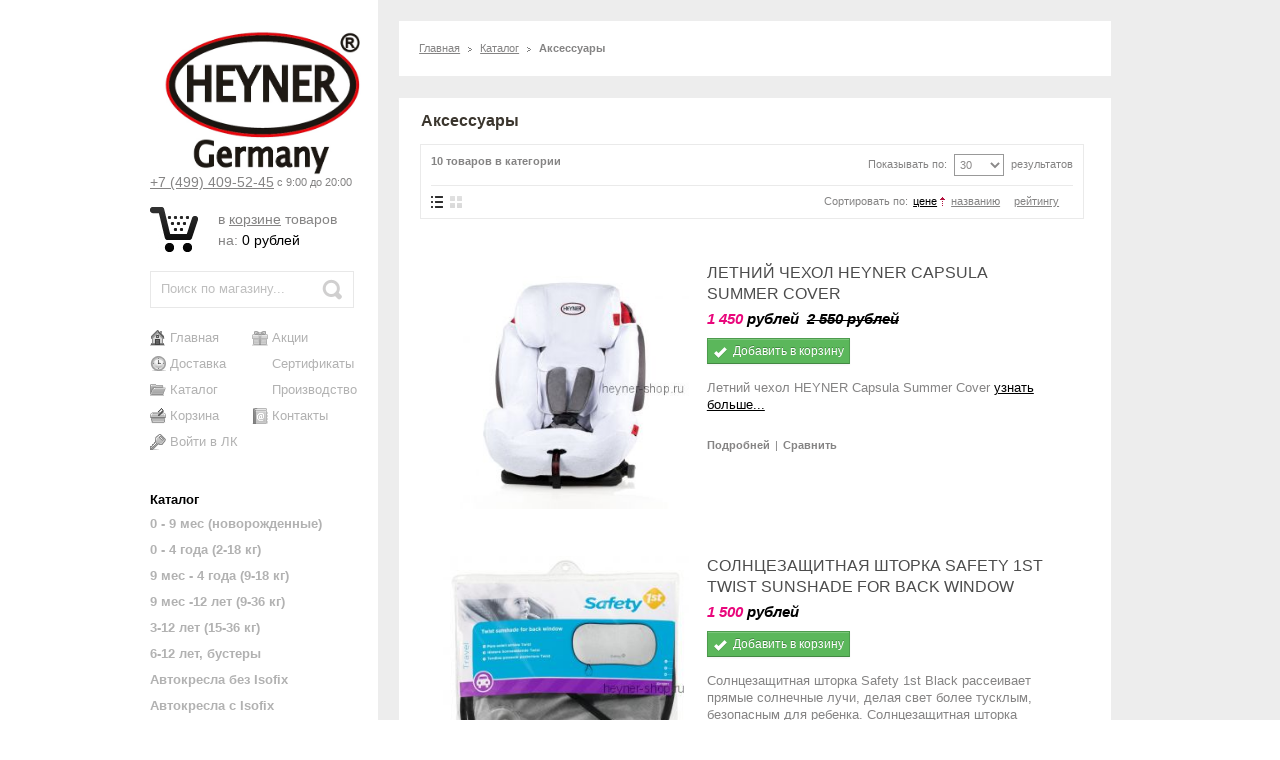

--- FILE ---
content_type: text/html; charset=utf-8
request_url: https://heyner-shop.ru/catalog/Aksessuary-dlya-rebenka-v-mashine
body_size: 10242
content:
<!DOCTYPE html PUBLIC "-//W3C//DTD XHTML 1.0 Strict//EN" "http://www.w3.org/TR/xhtml1/DTD/xhtml1-strict.dtd"> 
<html xmlns="http://www.w3.org/1999/xhtml" xml:lang="ru" lang="ru">
<head>
 
  <title>Аксессуары</title> 
  <meta name="wmail-verification" content="05442f3591706304"/>
  <meta name="description" content="Аксессуары для ребенка в машине"/> 
  <meta name="keywords" content="Аксессуары для ребенка в машине"/>
  <meta http-equiv="X-UA-Compatible" content="IE=7"/>  
  <meta http-equiv="Content-Type" content="text/html; charset=utf-8"/> 
  <meta http-equiv="Content-Language" content="ru"/>
  <meta name="viewport" content="width=device-width, initial-scale=1.0"/>
  <meta name="yandex-verification" content="6cabc5a61b0ef96f"/>
  <link rel="icon" href="https://d.stat01.com/d240190/favicon.ico?lc=1421601552" type="image/x-icon"/> 
  <link rel="shortcut icon" href="https://d.stat01.com/d240190/favicon.ico?lc=1421601552" type="image/x-icon"/> 
  
    
  
  <link rel="stylesheet" href="https://d.stat01.com/design/forall/css/nyroModal/nyroModal.full.css" type="text/css"/>
  <link rel="stylesheet" href="https://d.stat01.com/design/forall/css/reset_07.css" type="text/css"/>
  
  
  
      
          <link rel="stylesheet" href="https://d.stat01.com/design/forall/css/jquery-ui-stars/jquery.ui.stars.min.css" type="text/css"/>
        
  <link rel="stylesheet" href="https://d.stat01.com/d240190/main.css?lc=1563717597" type="text/css"/>
  <link rel="stylesheet" href="https://d.stat01.com/d240190/bootstrap.css?lc=1563717597" type="text/css"/>
  <link rel="stylesheet" href="/design/bootstrap.min.css" type="text/css"/>
  <link rel="stylesheet" href="https://d.stat01.com/d240190/bootstrap-responsive.css?lc=1563717597" type="text/css"/>
  <link rel="stylesheet" href="/design/bootstrap-responsive.min.css" type="text/css"/>
  
    
  <script type="text/javascript" src="https://d.stat01.com/design/forall/js/jquery-1.4.2_nyroModal-1.6.2_validate_capslock_jquery-ui-1.8.4.custom.version2.min.js"></script>
  
      
          <script type="text/javascript" src="https://d.stat01.com/design/forall/js/jquery.ui.stars.min.js"></script>
        
  <script type="text/javascript" src="https://d.stat01.com/d240190/main.js?lc=1563717597"></script>
  
</head>
<body> 
  <div class="container-fluid"> 
  <div class="container">
    
    <noscript> 
      <div class="noscript"> 
        <div class="noscript-inner"> 
          <p><strong>Мы заметили что у Вас выключен JavaScript.</strong></p> 
          <p>Необходимо включить его для корректной работы сайта.</p> 
        </div> 
      </div> 
    </noscript>
    
    
    <div class="row" id="main">
      
      <div class="span4" style="padding-top: 0px">
      <div class="row">
        <div class="span4 header"> 
          <div class="span44">
            <p class="hidden">авторизованный интернет-магазин по продаже автокресел и бустеров HEYNER</p><a href="/" title="авторизованный интернет-магазин по продаже автокресел и бустеров HEYNER" class="thumbnail"><img src="https://d.stat01.com/d240190/logo.jpg?lc=1460466194" alt="авторизованный интернет-магазин по продаже автокресел и бустеров HEYNER. Перейти на главную"/></a>
            <div class="clear"></div>
  
                          <div class="contacts">
                <div class="phone" title="Звоните, мы проконсультируем вас по любым вопросам">
                  
                                      <a href="tel:+7499409-52-45"><span class="phone-country-code">+7</span>
                    (499)                    409-52-45</a>
                                    
                                    
                                  </div>
                
                                  <div class="work-time" title="Время работы нашего магазина: с 9:00 до 20:00">
                    с 9:00 до 20:00
                  </div>
                                
                                <div class="clear"></div>
              </div>
                      </div>
            
          <div class="span44">
            
            <div class="cartInfo">
              <table width="228">
                <tr>
                  <td class="cartIcon" title="Перейти в корзину" width="58"><a href="/cart"><img src="https://d.stat01.com/d240190/shop_cart_black.jpg?lc=1421601552" alt="Корзина"/></a></td>
                  <td class="cartTextData">
                    в <a href="/cart" title="Перейти в корзину">корзине</a> товаров<br/> на:
                    <span id="cartSum" class="black">
                                              <span>0</span> рублей
                                          </span>
                  </td>
                </tr>
              </table>
            </div>
            
            
            
            <div class="top-search-indent"> 
            	<form id="search_mini_form" action="/search" method="get" onsubmit="if($(this).find('#search').val()=='Поиск по магазину...') return false;"> 
                <div class="form-search"> 
                  <label for="search">Искать:</label> 
                  <button type="submit" title="Искать" class="button"><span><span>Искать</span></span></button> 
                  <input id="search" type="text" name="q" value="Поиск по магазину..." onfocus="if(this.value=='Поиск по магазину...'){this.value='';}" onblur="if(this.value==''){this.value='Поиск по магазину...';}" class="input-text"/>
                  <br class="clear"/> 
                </div> 
              </form> 
            </div>
            
            </div>
            
             
              <ul class="span44 links"> 
                                                                            <li class="first">
                        <a href="/" title="Мы рады видеть Вас! Автокресла Heyner" class="home">Главная</a>
                      </li>
          				                        <li>
                        <a href="/news?sid=1" title="Список новостей магазина" class="present">Акции</a>
                      </li>
          				                        <li>
                        <a href="/page/Доставка" title="Доставка автокресел Heyner по Москве и в другие города России" class="clock">Доставка</a>
                      </li>
          				                        <li>
                        <a href="/page/Sertifikat-avtokresel-Heyner" title="Сертификат автокресел Heyner" class="">Сертификаты</a>
                      </li>
          				                        <li>
                        <a href="/catalog" title="Полный список товаров на сайте" class="catalog">Каталог</a>
                      </li>
          				                        <li>
                        <a href="/page/Proizvodstvo" title="Производство" class="">Производство</a>
                      </li>
          				                        <li>
                        <a href="/cart" title="Ваша корзина" class="cart">Корзина</a>
                      </li>
          				                        <li>
                        <a href="/feedback" title="Связь с администрацией магазина" class="address">Контакты</a>
                      </li>
          				                        <li class="last">
                        <a href="/user/login" title="Вход в личный кабинет покупателя" class="key">Войти в ЛК</a>
                      </li>
          				                                                  </ul>
                        <div class="clear"></div>
            
            <div style="position:absolute;top:-9999px;">
              <div class="header">
                <ul class="links">
                  <li>
                    <a class="catalog-act"></a>
                    <a class="present-act"></a>
                    <a class="briefcase-act"></a>
                    <a class="key-act"></a>
                    <a class="tick-act"></a>
                    <a class="label-act"></a>
                    <a class="heart-act"></a>
                    <a class="clipboard-act"></a>
                    <a class="address-act"></a>
                    <a class="clock-act"></a>
                    <a class="cart-act"></a>
                    <a class="user-act"></a>
                    <a class="document-act"></a>
                    <a class="home-act"></a>
                  </li>
                </ul>
              </div>
            </div>
            
           
          
        </div>
        <div class="span4">
        
                          
               
                                    <div class="menuCompare hide">
                    <em>Ваш список сравнения пуст</em>
                  </div>
                                  
               
                                      
            </div>
        <div class="span4 footer" style="padding-top: 0px;">  
          <div class="menu_main">
            <span class="link_nav"></span><a href="#" class="link_nav">Меню</a>
            <ul>
            
              <div class="menu_main">
                <span class="link_nav"></span><a href="#" class="link_nav">Каталог</a>
                <a href="/catalog" title="Каталог" style="text-decoration: none"><h4 class="hidden-phone">Каталог</h4></a>
                                                      <ul>                    <li>
                      <a href="/catalog/dlia-novorozdennogo">0 - 9 мес (новорожденные)</a><span class="icons" style="display: none;"></span>
                    </li>                                                                              <li>
                      <a href="/catalog/0-4-goda-2-18-kg">0 - 4 года (2-18 кг)</a><span class="icons" style="display: none;"></span>
                    </li>                                                                              <li>
                      <a href="/catalog/1-4-goda">9 мес - 4 года (9-18 кг)</a><span class="icons" style="display: none;"></span>
                    </li>                                                                              <li>
                      <a href="/catalog/1-12-let">9 мес -12 лет (9-36 кг)</a><span class="icons" style="display: none;"></span>
                    </li>                                                                              <li>
                      <a href="/catalog/3-12-let">3-12 лет (15-36 кг)</a><span class="icons" style="display: none;"></span>
                    </li>                                                                              <li>
                      <a href="/catalog/6-12-let">6-12 лет, бустеры</a><span class="icons" style="display: none;"></span>
                    </li>                                                                              <li>
                      <a href="/catalog/Avtokresla-bez-Isofix">Автокресла без Isofix</a><span class="icons" style="display: none;"></span>
                    </li>                                                                              <li>
                      <a href="/catalog/Avtokresla-s-Isofix">Автокресла с Isofix</a><span class="icons" style="display: none;"></span>
                    </li>                                                                              <li>
                      <a href="/catalog/Сapsula">Сapsula - с наклоном спинки</a><span class="icons" style="display: none;"></span>
                    </li>                                                                              <li>
                      <a href="/catalog/rost-rebenka">Выбор по весу ребенка</a><span class="icons"></span>
                                                                              <ul>                    <li>
                      <a href="/catalog/0-13-kg">0-13 кг (новорожденные)</a><span class="icons" style="display: none;"></span>
                    </li>                                                                              <li>
                      <a href="/catalog/0-18-kg">0-18 кг</a><span class="icons" style="display: none;"></span>
                    </li>                                                                              <li>
                      <a href="/catalog/9-18-kg">9-18 кг</a><span class="icons" style="display: none;"></span>
                    </li>                                                                              <li>
                      <a href="/catalog/9-36-kg">9-36 кг</a><span class="icons" style="display: none;"></span>
                    </li>                                                                              <li>
                      <a href="/catalog/15-36-kg">15-36 кг</a><span class="icons" style="display: none;"></span>
                    </li>                                                                              <li>
                      <a href="/catalog/ot-120-sm">от 110 см, бустеры</a><span class="icons" style="display: none;"></span>
                    </li>                    </ul></li>                                                          <li class="open">
                      <a href="/catalog/Aksessuary-dlya-rebenka-v-mashine" class="selected">Аксессуары</a><span class="icons" style="display: none;"></span>
                    </li>                                                                              <li>
                      <a href="/catalog/Akcionnye-tovary">Акционные товары</a><span class="icons" style="display: none;"></span>
                    </li>                    </ul>                                                </div>
              
              
                            
              
                            
              
                              <div class="menu_main">
                  <a href="#" class="link_nav" title="Новости">Новости</a>
                  <a href="/news?sid=1" title="Новости" style="text-decoration: none"><h4 class="hidden-phone">Новости</h4></a>
                  <ul>
                                        <li><a href="/news/Ruletka-v-komplekte" title="Перейти к странице «Рулетка - в комплекте!!»">Рулетка - в комплекте!!</a></li>
                                        <li><a href="/news/samovivoz" title="Перейти к странице «Скидка 500 рублей при самовывозе»">Скидка 500 рублей при самовывозе</a></li>
                                        <li><a href="/news/edem-v-shkolu-na-HEYNER" title="Перейти к странице «Акция закончена. Едем в школу на HEYNER!»">Акция закончена. Едем в школу на HEYNER!</a></li>
                                        <li><a href="/news/skidki-heyner" title="Перейти к странице «Скидка -3% по карте покупателя»">Скидка -3% по карте покупателя</a></li>
                                        <li><a href="/news/Skidki-na-novinki" title="Перейти к странице «Акция закончена. Скидки на новинки!»">Акция закончена. Скидки на новинки!</a></li>
                                      </ul>
                </div>
                            
              
                            
              
                            
                                                <div class="menu_main">
                    <a class="link_nav" title="Разделы сайта">Разделы сайта</a>
                    <a title="Разделы сайта" style="text-decoration: none"><h4 class="hidden-phone">Разделы сайта</h4></a>
                    <ul>
                      <li><a href="/" title="Мы рады видеть Вас! Автокресла Heyner">Главная</a></li><li><a href="/page/Доставка" title="Доставка автокресел Heyner по Москве и в другие города России">Доставка</a></li><li><a href="/cart" title="Ваша корзина">Корзина</a></li><li><a href="/catalog" title="Полный список товаров на сайте">Каталог</a></li><li><a href="/user/history_list" title="История заказов">История заказов</a></li><li><a href="/admin/login" title="Вход в бэк-офис магазина">Вход в бэк-офис</a></li><li><a href="/feedback" title="Связь с администрацией магазина">Связь с администрацией</a></li>                    </ul>
                  </div>
                                          </ul>
          </div>
            
            <div class="span44 payment-sistems hidden-phone"> 
              <table width="228">
                <tr>
                  <td><a href="#"><img src="https://d.stat01.com/d240190/payment_sistem_wm.png?lc=1421601552" alt="Webmoney" title="Мы принимаем к оплате Webmoney"/></a></td>
                  <td><a href="#"><img src="https://d.stat01.com/d240190/payment_sistem_yd.png?lc=1421601552" alt="Яндекс.Деньги" title="Мы принимаем к оплате Яндекс.Деньги" style="padding-bottom:5px;"/></a></td>
                  <td><a href="#"><img src="https://d.stat01.com/d240190/payment_sistem_visa.png?lc=1421601552" alt="VISA" title="Мы принимаем к оплате кредитные карты VISA"/></a></td>
                  <td><a href="#"><img src="https://d.stat01.com/d240190/payment_sistem_sber.png?lc=1421601552" alt="Сбербанк" title="Мы принимаем к оплате квитанции сбербанка"/></a></td>
                  <td class="last"><a href="#"><img src="https://d.stat01.com/d240190/payment_sistem_mastercard.png?lc=1421601552" alt="MasterCard" title="Мы принимаем к оплате кредитные карты MasterCard"/></a></td>
                </tr>
                <tr>
                  <td><a href="#"><img src="https://d.stat01.com/d240190/payment_sistem_qiwi.png?lc=1421601552" alt="MasterCard" title="Мы принимаем оплату через терминалы оплаты Qiwi" style="padding-top:3px;"/></a></td>
                  <td><a href="#"><img src="https://d.stat01.com/d240190/payment_sistem_sms.png?lc=1421601552" alt="SMS" title="Мы принимаем оплату через SMS"/></a></td>
                  <td><a href="#"><img src="https://d.stat01.com/d240190/payment_sistem_maestro.png?lc=1421601552" alt="SMS" title="Мы принимаем оплату через кредитные карты Maestro"/></a></td>
                  <td><a href="#"><img src="https://d.stat01.com/d240190/payment_sistem_rbc.png?lc=1421601552" alt="RBC" title="Мы принимаем оплату через систему РБК money"/></a></td>
                  <td class="last"><a href="#"><img src="https://d.stat01.com/d240190/payment_sistem_robo.png?lc=1421601552" alt="RBC" title="Мы принимаем оплату через Робокассу"/></a></td>
                </tr>
              </table>
            </div>
            <div class="span44 hidden-phone">
            <p class="copy">&copy; 2022 &laquo;авторизованный интернет-магазин по продаже автокресел и бустеров HEYNER&raquo;<br/> авторизованный интернет-магазин по продаже автокресел и бустеров HEYNER<br/>
              <span>Все права защищены</span><br/>
              <span class="powered_by_link"><a style="color: inherit;text-decoration: none;" onmouseover="this.style.textDecoration='underline';" onmouseout="this.style.textDecoration='none';" href="#" title="StoreLand.Ru: Сервис по созданию интернет-магазинов">Powered by StoreLand</a></span>
              <span>Россия</span><br/>
              <br/>
            </p> 
            </div>
          </div>    
        </div>
      </div>
      
      
      <div class="span8" style="padding-bottom: 10px;"> 
      <div class="row-fluid"> 
       
        
          
                    
          
            <div class="span7 breadcrumbs hidden-phone">
    <div class="with-keyup-navigation">
      <ul style="float:left;">
        <li><a href="/" title="Перейти на главную">Главная</a><span>&nbsp;</span></li>
                  <li><a href="/catalog" title="Перейти в каталог продукции нашего магазина">Каталог</a><span>&nbsp;</span></li> 
                      <li><strong>Аксессуары</strong></li>                        </ul>
  
      <div class="arrow-helper"> 
              </div>
    </div>
  </div>
  <div class="span7">
    <div class="col-main">
      
              <div class="page-title category-title">
          <h1>Аксессуары</h1>
        </div>
                  
              
                  <div class="category-products">
            
            <div class="span7" style="*padding: 0px;">
            <div class="toolbar">
              <form action="" class="form-inline OrderFilterForm">
              
                            
              <div class="pager hidden-phone">
                <p class="amount visible-desktop">
                  <strong>10 товаров в категории</strong>
                </p>
                                  <div class="limiter">
                    <label>Показывать по:</label>
                    <select name="per_page" onchange="this.form.submit();">
                                              <option value="30" selected="selected">30</option>
                                              <option value="60">60</option>
                                              <option value="90">90</option>
                                          </select>
                    <label>результатов</label>
                  </div>
                                
                                
              </div>
              
              
              <div class="sorter">
                <p class="view-mode">
                                      <a title="Список товаров категории «Аксессуары» сейчас отображается в виде списка, где один товар занимает одну строку" class="list-act"></a>
                    <a href="?goods_view_type=2" title="Отображать список товаров в виде таблицы с 3-мя товарами на одну строку" class="table"></a>
                                  </p>
                <div class="sort-by">
                  <ul class="OrderFilterFormByURLs">
                    
                                          <li class="selected-asc"><a href="?goods_search_field_id=1" title="Товары сейчас отсортированы по цене. Вверху дешевые внизу дорогие. Нажмите ещё раз, если хотите чтобы сортировка товаров производилась наоборот, сначала дорогие, затем дешёвые">цене</a></li>
                    
                                        
                                          <li><a href="?goods_search_field_id=3" title="Отсортировать товары по алфавиту. Сверху «а», снизу «Я»">названию</a></li>
                                        
                                          <li><a href="?goods_search_field_id=11" title="Отсортировать товары по рейтингу отзывов покупателей. Сверху хорошие товары, снизу плохие">рейтингу</a></li>
                                      </ul>
                  <label>Сортировать по:</label>
                </div>
              </div>
              
              </form>
              
                              
                                            
            </div>
            </div>
            
                                  <ol class="span7 products-list" style="*padding: 0px;">
                                  <li class="span7 item">
                    <div class="span66 product-box">
                      <div class="span5">
                        <a href="/goods/HEYNER-Capsula-Summer-Cover" title="Летний чехол HEYNER Capsula Summer Cover" class="thumbnail"><img class="goods-image-other" src="http://i4.stat01.com/1/7630/76297782/795f32/786900-preview-jpg.jpg" alt="Летний чехол HEYNER Capsula Summer Cover"/></a>
                        </div>
                      <div class="quick-shop">
                        <div class="bg-quick-shop">
                          <form action="/cart/add/" method="post" class="goodsListItemCatalogueAddToCartButton product-form-131457837">
                            <div>
                              <input type="hidden" name="hash" value="eb7865f5"/>
                              <input type="hidden" name="form[goods_from]" value=""/>
                              <input type="hidden" name="form[goods_mod_id]" value="131457837"/>
                              <a onclick="$('.product-form-131457837').attr('rel', 'quick').submit();return false;" title="Быстро оформить заказ">&nbsp;</a>
                            </div>
                          </form>
                        </div>
                      </div>
                      <div class="span6 product-shop">
                        <div class="f-fix">
                          <h2 class="product-name"><a href="/goods/HEYNER-Capsula-Summer-Cover" title="Летний чехол HEYNER Capsula Summer Cover">Летний чехол HEYNER Capsula Summer Cover</a></h2>
                          <div class="price-box">
                            <span class="regular-price">
                              <span class="price"><span title="1 450 Российских рублей"><span class="num">1 450</span> <span>рублей</span></span></span>
                            </span>
                                                          <span class="old-price" style="padding-left:5px;">
                                <span class="price"><span title="2 550 Российских рублей"><span class="num">2 550</span> <span>рублей</span></span></span>
                              </span>
                                                      </div>
                          <p><button type="button" title="Добавить товар в корзину" class="btn btn-success" onclick="$('.product-form-131457837').submit();return false;"><i class="icon-ok icon-white"></i>&nbsp;&nbsp;Добавить в корзину</button>
                          </p>
                                                      <div class="desc std">
                              <div class="htmlDataBlock">
                                Летний чехол HEYNER Capsula Summer Cover
                                <a href="/goods/HEYNER-Capsula-Summer-Cover" title="Летний чехол HEYNER Capsula Summer Cover" class="link-more">узнать больше...</a>
                              </div>
                            </div>
                                                    <ul class="add-to-links">
                            <li><a href="/goods/HEYNER-Capsula-Summer-Cover" class="link-wishlist" title="Перейти на страницу информации о Летний чехол HEYNER Capsula Summer Cover">Подробней</a></li>
                            
                                                          
                                                              <li>
                                  <span class="separator">|</span>
                                                                      <a title="Добавить товар к списку сравнения с другими товарами" href="/compare/add?id=131457837&amp;from=&amp;return_to=http%3A%2F%2Fheyner-shop.ru%2Fcatalog%2FAksessuary-dlya-rebenka-v-mashine" class="link-compare">Сравнить</a>
                                                                  </li>
                                                                                    </ul>
                        </div>
                      </div>
                      <br class="clear"/>
                    </div>
                  </li>
                                  <li class="span7 item">
                    <div class="span66 product-box">
                      <div class="span5">
                        <a href="/goods/safety-1st-twist-sunshade-for-back-window" title="Солнцезащитная шторка safety 1st twist sunshade for back window" class="thumbnail"><img class="goods-image-other" src="http://i5.stat01.com/2/2585/125848482/795f32/23592prew1024-jpg.jpg" alt="Солнцезащитная шторка safety 1st twist sunshade for back window"/></a>
                        </div>
                      <div class="quick-shop">
                        <div class="bg-quick-shop">
                          <form action="/cart/add/" method="post" class="goodsListItemCatalogueAddToCartButton product-form-224389440">
                            <div>
                              <input type="hidden" name="hash" value="eb7865f5"/>
                              <input type="hidden" name="form[goods_from]" value=""/>
                              <input type="hidden" name="form[goods_mod_id]" value="224389440"/>
                              <a onclick="$('.product-form-224389440').attr('rel', 'quick').submit();return false;" title="Быстро оформить заказ">&nbsp;</a>
                            </div>
                          </form>
                        </div>
                      </div>
                      <div class="span6 product-shop">
                        <div class="f-fix">
                          <h2 class="product-name"><a href="/goods/safety-1st-twist-sunshade-for-back-window" title="Солнцезащитная шторка safety 1st twist sunshade for back window">Солнцезащитная шторка safety 1st twist sunshade for back window</a></h2>
                          <div class="price-box">
                            <span class="regular-price">
                              <span class="price"><span title="1 500 Российских рублей"><span class="num">1 500</span> <span>рублей</span></span></span>
                            </span>
                                                      </div>
                          <p><button type="button" title="Добавить товар в корзину" class="btn btn-success" onclick="$('.product-form-224389440').submit();return false;"><i class="icon-ok icon-white"></i>&nbsp;&nbsp;Добавить в корзину</button>
                          </p>
                                                      <div class="desc std">
                              <div class="htmlDataBlock">
                                Солнцезащитная шторка Safety 1st Black рассеивает прямые солнечные лучи, делая свет более тусклым, безопасным для ребенка.

Солнцезащитная шторка Safety 1st Black не дает перегреваться автомобилю.
Солнцезащитная шторка Safety 1st Black прикрепляется при помощи присосок.
                                <a href="/goods/safety-1st-twist-sunshade-for-back-window" title="Солнцезащитная шторка safety 1st twist sunshade for back window" class="link-more">узнать больше...</a>
                              </div>
                            </div>
                                                    <ul class="add-to-links">
                            <li><a href="/goods/safety-1st-twist-sunshade-for-back-window" class="link-wishlist" title="Перейти на страницу информации о Солнцезащитная шторка safety 1st twist sunshade for back window">Подробней</a></li>
                            
                                                          
                                                              <li>
                                  <span class="separator">|</span>
                                                                      <a title="Добавить товар к списку сравнения с другими товарами" href="/compare/add?id=224389440&amp;from=&amp;return_to=http%3A%2F%2Fheyner-shop.ru%2Fcatalog%2FAksessuary-dlya-rebenka-v-mashine" class="link-compare">Сравнить</a>
                                                                  </li>
                                                                                    </ul>
                        </div>
                      </div>
                      <br class="clear"/>
                    </div>
                  </li>
                                  <li class="span7 item">
                    <div class="span66 product-box">
                      <div class="span5">
                        <a href="/goods/Napravlyayushhie-shtatnogo-remnya-dlya-avtokresla" title="Направляющие штатного ремня для автокресла HEYNER Capsula MultiFix ERGO 3d ISOFIX" class="thumbnail"><img class="goods-image-other" src="http://i3.stat01.com/2/1016/110156706/795f32/786150d3-jpg.jpg" alt="Направляющие штатного ремня для автокресла HEYNER Capsula MultiFix ERGO 3d ISOFIX"/></a>
                        </div>
                      <div class="quick-shop">
                        <div class="bg-quick-shop">
                          <form action="/cart/add/" method="post" class="goodsListItemCatalogueAddToCartButton product-form-179156359">
                            <div>
                              <input type="hidden" name="hash" value="eb7865f5"/>
                              <input type="hidden" name="form[goods_from]" value=""/>
                              <input type="hidden" name="form[goods_mod_id]" value="179156359"/>
                              <a onclick="$('.product-form-179156359').attr('rel', 'quick').submit();return false;" title="Быстро оформить заказ">&nbsp;</a>
                            </div>
                          </form>
                        </div>
                      </div>
                      <div class="span6 product-shop">
                        <div class="f-fix">
                          <h2 class="product-name"><a href="/goods/Napravlyayushhie-shtatnogo-remnya-dlya-avtokresla" title="Направляющие штатного ремня для автокресла HEYNER Capsula MultiFix ERGO 3d ISOFIX">Направляющие штатного ремня для автокресла HEYNER Capsula MultiFix ERGO 3d ISOFIX</a></h2>
                          <div class="price-box">
                            <span class="regular-price">
                              <span class="price"><span title="1 950 Российских рублей"><span class="num">1 950</span> <span>рублей</span></span></span>
                            </span>
                                                      </div>
                          <p><button type="button" title="Добавить товар в корзину" class="btn btn-success" onclick="$('.product-form-179156359').submit();return false;"><i class="icon-ok icon-white"></i>&nbsp;&nbsp;Добавить в корзину</button>
                          </p>
                                                      <div class="desc std">
                              <div class="htmlDataBlock">
                                Вы можете дополнительно заказать направляющие шатного ремня и их установку на автокресло HEYNER Capsula MultiFix ERGO 3d ISOFIX.
Установка направляющих штатного ремня позволит крепить автокресло в машинах без системы Isofix или на переднем сидении автомобиля.
                                <a href="/goods/Napravlyayushhie-shtatnogo-remnya-dlya-avtokresla" title="Направляющие штатного ремня для автокресла HEYNER Capsula MultiFix ERGO 3d ISOFIX" class="link-more">узнать больше...</a>
                              </div>
                            </div>
                                                    <ul class="add-to-links">
                            <li><a href="/goods/Napravlyayushhie-shtatnogo-remnya-dlya-avtokresla" class="link-wishlist" title="Перейти на страницу информации о Направляющие штатного ремня для автокресла HEYNER Capsula MultiFix ERGO 3d ISOFIX">Подробней</a></li>
                            
                                                          
                                                              <li>
                                  <span class="separator">|</span>
                                                                      <a title="Добавить товар к списку сравнения с другими товарами" href="/compare/add?id=179156359&amp;from=&amp;return_to=http%3A%2F%2Fheyner-shop.ru%2Fcatalog%2FAksessuary-dlya-rebenka-v-mashine" class="link-compare">Сравнить</a>
                                                                  </li>
                                                                                    </ul>
                        </div>
                      </div>
                      <br class="clear"/>
                    </div>
                  </li>
                                  <li class="span7 item">
                    <div class="span66 product-box">
                      <div class="span5">
                        <a href="/goods/HEYNER-Organizer" title="Органайзер на спинку сиденья HEYNER Kick Mat Organizer" class="thumbnail"><img class="goods-image-other" src="http://i4.stat01.com/1/7575/75740465/795f32/organajzer-bmp.jpg" alt="Органайзер на спинку сиденья HEYNER Kick Mat Organizer"/></a>
                        </div>
                      <div class="quick-shop">
                        <div class="bg-quick-shop">
                          <form action="/cart/add/" method="post" class="goodsListItemCatalogueAddToCartButton product-form-130767648">
                            <div>
                              <input type="hidden" name="hash" value="eb7865f5"/>
                              <input type="hidden" name="form[goods_from]" value=""/>
                              <input type="hidden" name="form[goods_mod_id]" value="130767648"/>
                              <a onclick="$('.product-form-130767648').attr('rel', 'quick').submit();return false;" title="Быстро оформить заказ">&nbsp;</a>
                            </div>
                          </form>
                        </div>
                      </div>
                      <div class="span6 product-shop">
                        <div class="f-fix">
                          <h2 class="product-name"><a href="/goods/HEYNER-Organizer" title="Органайзер на спинку сиденья HEYNER Kick Mat Organizer">Органайзер на спинку сиденья HEYNER Kick Mat Organizer</a></h2>
                          <div class="price-box">
                            <span class="regular-price">
                              <span class="price"><span title="2 450 Российских рублей"><span class="num">2 450</span> <span>рублей</span></span></span>
                            </span>
                                                      </div>
                          <p><button type="button" title="Добавить товар в корзину" class="btn btn-success" onclick="$('.product-form-130767648').submit();return false;"><i class="icon-ok icon-white"></i>&nbsp;&nbsp;Добавить в корзину</button>
                          </p>
                                                      <div class="desc std">
                              <div class="htmlDataBlock">
                                Органайзер на спинку сиденья HEYNER Kick Mat Organizer не только позволяет хранить мелкие вещи ребенка, но и защитить спинку впереди стоящего сиденья машины от грязных ног уже подросшего малыша.
                                <a href="/goods/HEYNER-Organizer" title="Органайзер на спинку сиденья HEYNER Kick Mat Organizer" class="link-more">узнать больше...</a>
                              </div>
                            </div>
                                                    <ul class="add-to-links">
                            <li><a href="/goods/HEYNER-Organizer" class="link-wishlist" title="Перейти на страницу информации о Органайзер на спинку сиденья HEYNER Kick Mat Organizer">Подробней</a></li>
                            
                                                          
                                                              <li>
                                  <span class="separator">|</span>
                                                                      <a title="Добавить товар к списку сравнения с другими товарами" href="/compare/add?id=130767648&amp;from=&amp;return_to=http%3A%2F%2Fheyner-shop.ru%2Fcatalog%2FAksessuary-dlya-rebenka-v-mashine" class="link-compare">Сравнить</a>
                                                                  </li>
                                                                                    </ul>
                        </div>
                      </div>
                      <br class="clear"/>
                    </div>
                  </li>
                                  <li class="span7 item">
                    <div class="span66 product-box">
                      <div class="span5">
                        <a href="/goods/Vkladysh-dlya-samyh-malenkih" title="Вкладыш для самых маленьких" class="thumbnail"><img class="goods-image-other" src="http://i5.stat01.com/2/6115/161149278/795f32/vkladysh-dlya-samyh-malenkih.jpg" alt="Вкладыш для самых маленьких"/></a>
                        </div>
                      <div class="quick-shop">
                        <div class="bg-quick-shop">
                          <form action="/cart/add/" method="post" class="goodsListItemCatalogueAddToCartButton product-form-276065705">
                            <div>
                              <input type="hidden" name="hash" value="eb7865f5"/>
                              <input type="hidden" name="form[goods_from]" value=""/>
                              <input type="hidden" name="form[goods_mod_id]" value="276065705"/>
                              <a onclick="$('.product-form-276065705').attr('rel', 'quick').submit();return false;" title="Быстро оформить заказ">&nbsp;</a>
                            </div>
                          </form>
                        </div>
                      </div>
                      <div class="span6 product-shop">
                        <div class="f-fix">
                          <h2 class="product-name"><a href="/goods/Vkladysh-dlya-samyh-malenkih" title="Вкладыш для самых маленьких">Вкладыш для самых маленьких</a></h2>
                          <div class="price-box">
                            <span class="regular-price">
                              <span class="price"><span title="3 500 Российских рублей"><span class="num">3 500</span> <span>рублей</span></span></span>
                            </span>
                                                      </div>
                          <p><button type="button" title="Добавить товар в корзину" class="btn btn-success" onclick="$('.product-form-276065705').submit();return false;"><i class="icon-ok icon-white"></i>&nbsp;&nbsp;Добавить в корзину</button>
                          </p>
                                                    <ul class="add-to-links">
                            <li><a href="/goods/Vkladysh-dlya-samyh-malenkih" class="link-wishlist" title="Перейти на страницу информации о Вкладыш для самых маленьких">Подробней</a></li>
                            
                                                          
                                                              <li>
                                  <span class="separator">|</span>
                                                                      <a title="Добавить товар к списку сравнения с другими товарами" href="/compare/add?id=276065705&amp;from=&amp;return_to=http%3A%2F%2Fheyner-shop.ru%2Fcatalog%2FAksessuary-dlya-rebenka-v-mashine" class="link-compare">Сравнить</a>
                                                                  </li>
                                                                                    </ul>
                        </div>
                      </div>
                      <br class="clear"/>
                    </div>
                  </li>
                                  <li class="span7 item">
                    <div class="span66 product-box">
                      <div class="span5">
                        <a href="/goods/HEYNER-Seat-Protector" title="Защитный коврик на сиденье HEYNER Seat Protector" class="thumbnail"><img class="goods-image-other" src="http://i4.stat01.com/1/7630/76297775/795f32/799010h-jpg.jpg" alt="Защитный коврик на сиденье HEYNER Seat Protector"/></a>
                        </div>
                      <div class="quick-shop">
                        <div class="bg-quick-shop">
                          <form action="/cart/add/" method="post" class="goodsListItemCatalogueAddToCartButton product-form-131457834">
                            <div>
                              <input type="hidden" name="hash" value="eb7865f5"/>
                              <input type="hidden" name="form[goods_from]" value=""/>
                              <input type="hidden" name="form[goods_mod_id]" value="131457834"/>
                              <a onclick="$('.product-form-131457834').attr('rel', 'quick').submit();return false;" title="Быстро оформить заказ">&nbsp;</a>
                            </div>
                          </form>
                        </div>
                      </div>
                      <div class="span6 product-shop">
                        <div class="f-fix">
                          <h2 class="product-name"><a href="/goods/HEYNER-Seat-Protector" title="Защитный коврик на сиденье HEYNER Seat Protector">Защитный коврик на сиденье HEYNER Seat Protector</a></h2>
                          <div class="price-box">
                            <span class="regular-price">
                              <span class="price"><span title="3 950 Российских рублей"><span class="num">3 950</span> <span>рублей</span></span></span>
                            </span>
                                                      </div>
                          <p><button type="button" title="Добавить товар в корзину" class="btn btn-success" onclick="$('.product-form-131457834').submit();return false;"><i class="icon-ok icon-white"></i>&nbsp;&nbsp;Добавить в корзину</button>
                          </p>
                                                      <div class="desc std">
                              <div class="htmlDataBlock">
                                Защитный коврик на сиденье HEYNER Seat Protector
                                <a href="/goods/HEYNER-Seat-Protector" title="Защитный коврик на сиденье HEYNER Seat Protector" class="link-more">узнать больше...</a>
                              </div>
                            </div>
                                                    <ul class="add-to-links">
                            <li><a href="/goods/HEYNER-Seat-Protector" class="link-wishlist" title="Перейти на страницу информации о Защитный коврик на сиденье HEYNER Seat Protector">Подробней</a></li>
                            
                                                          
                                                              <li>
                                  <span class="separator">|</span>
                                                                      <a title="Добавить товар к списку сравнения с другими товарами" href="/compare/add?id=131457834&amp;from=&amp;return_to=http%3A%2F%2Fheyner-shop.ru%2Fcatalog%2FAksessuary-dlya-rebenka-v-mashine" class="link-compare">Сравнить</a>
                                                                  </li>
                                                                                    </ul>
                        </div>
                      </div>
                      <br class="clear"/>
                    </div>
                  </li>
                                  <li class="span7 item">
                    <div class="span66 product-box">
                      <div class="span5">
                        <a href="/goods/HEYNER-Seat-Backrest-Protector" title="Защитный коврик на сиденье и спинку HEYNER Seat+Backrest Protector" class="thumbnail"><img class="goods-image-other" src="http://i4.stat01.com/1/7630/76297760/795f32/799110h-jpg.jpg" alt="Защитный коврик на сиденье и спинку HEYNER Seat+Backrest Protector"/></a>
                        </div>
                      <div class="quick-shop">
                        <div class="bg-quick-shop">
                          <form action="/cart/add/" method="post" class="goodsListItemCatalogueAddToCartButton product-form-131457831">
                            <div>
                              <input type="hidden" name="hash" value="eb7865f5"/>
                              <input type="hidden" name="form[goods_from]" value=""/>
                              <input type="hidden" name="form[goods_mod_id]" value="131457831"/>
                              <a onclick="$('.product-form-131457831').attr('rel', 'quick').submit();return false;" title="Быстро оформить заказ">&nbsp;</a>
                            </div>
                          </form>
                        </div>
                      </div>
                      <div class="span6 product-shop">
                        <div class="f-fix">
                          <h2 class="product-name"><a href="/goods/HEYNER-Seat-Backrest-Protector" title="Защитный коврик на сиденье и спинку HEYNER Seat+Backrest Protector">Защитный коврик на сиденье и спинку HEYNER Seat+Backrest Protector</a></h2>
                          <div class="price-box">
                            <span class="regular-price">
                              <span class="price"><span title="4 450 Российских рублей"><span class="num">4 450</span> <span>рублей</span></span></span>
                            </span>
                                                      </div>
                          <p><button type="button" title="Добавить товар в корзину" class="btn btn-success" onclick="$('.product-form-131457831').submit();return false;"><i class="icon-ok icon-white"></i>&nbsp;&nbsp;Добавить в корзину</button>
                          </p>
                                                      <div class="desc std">
                              <div class="htmlDataBlock">
                                Защитный коврик на сиденье и спинку HEYNER Seat+Backrest Protector подходит для любого автокресла любого производителя. Даже для платформ/баз Isofix!
                                <a href="/goods/HEYNER-Seat-Backrest-Protector" title="Защитный коврик на сиденье и спинку HEYNER Seat+Backrest Protector" class="link-more">узнать больше...</a>
                              </div>
                            </div>
                                                    <ul class="add-to-links">
                            <li><a href="/goods/HEYNER-Seat-Backrest-Protector" class="link-wishlist" title="Перейти на страницу информации о Защитный коврик на сиденье и спинку HEYNER Seat+Backrest Protector">Подробней</a></li>
                            
                                                          
                                                              <li>
                                  <span class="separator">|</span>
                                                                      <a title="Добавить товар к списку сравнения с другими товарами" href="/compare/add?id=131457831&amp;from=&amp;return_to=http%3A%2F%2Fheyner-shop.ru%2Fcatalog%2FAksessuary-dlya-rebenka-v-mashine" class="link-compare">Сравнить</a>
                                                                  </li>
                                                                                    </ul>
                        </div>
                      </div>
                      <br class="clear"/>
                    </div>
                  </li>
                                  <li class="span7 item">
                    <div class="span66 product-box">
                      <div class="span5">
                        <a href="/goods/HEYNER-Seat-Protector-Mat-Organizer" title="Комплект защитный коврик на сиденье HEYNER Seat Protector + Органайзер на спинку сиденья HEYNER Kick Mat Organizer" class="thumbnail"><img class="goods-image-other" src="http://i5.stat01.com/2/1281/112803859/795f32/zashhitnyj-kovrik-na-sidene-heyner-seat-protector.jpg" alt="Комплект защитный коврик на сиденье HEYNER Seat Protector + Органайзер на спинку сиденья HEYNER Kick Mat Organizer"/></a>
                        </div>
                      <div class="quick-shop">
                        <div class="bg-quick-shop">
                          <form action="/cart/add/" method="post" class="goodsListItemCatalogueAddToCartButton product-form-186246937">
                            <div>
                              <input type="hidden" name="hash" value="eb7865f5"/>
                              <input type="hidden" name="form[goods_from]" value=""/>
                              <input type="hidden" name="form[goods_mod_id]" value="186246937"/>
                              <a onclick="$('.product-form-186246937').attr('rel', 'quick').submit();return false;" title="Быстро оформить заказ">&nbsp;</a>
                            </div>
                          </form>
                        </div>
                      </div>
                      <div class="span6 product-shop">
                        <div class="f-fix">
                          <h2 class="product-name"><a href="/goods/HEYNER-Seat-Protector-Mat-Organizer" title="Комплект защитный коврик на сиденье HEYNER Seat Protector + Органайзер на спинку сиденья HEYNER Kick Mat Organizer">Комплект защитный коврик на сиденье HEYNER Seat Protector + Органайзер на спинку сиденья HEYNER Kick Mat Organizer</a></h2>
                          <div class="price-box">
                            <span class="regular-price">
                              <span class="price"><span title="4 900 Российских рублей"><span class="num">4 900</span> <span>рублей</span></span></span>
                            </span>
                                                      </div>
                          <p><button type="button" title="Добавить товар в корзину" class="btn btn-success" onclick="$('.product-form-186246937').submit();return false;"><i class="icon-ok icon-white"></i>&nbsp;&nbsp;Добавить в корзину</button>
                          </p>
                                                      <div class="desc std">
                              <div class="htmlDataBlock">
                                Защитный коврик на сиденье HEYNER Seat Protector + Органайзер на спинку сиденья HEYNER Kick Mat Organizer
                                <a href="/goods/HEYNER-Seat-Protector-Mat-Organizer" title="Комплект защитный коврик на сиденье HEYNER Seat Protector + Органайзер на спинку сиденья HEYNER Kick Mat Organizer" class="link-more">узнать больше...</a>
                              </div>
                            </div>
                                                    <ul class="add-to-links">
                            <li><a href="/goods/HEYNER-Seat-Protector-Mat-Organizer" class="link-wishlist" title="Перейти на страницу информации о Комплект защитный коврик на сиденье HEYNER Seat Protector + Органайзер на спинку сиденья HEYNER Kick Mat Organizer">Подробней</a></li>
                            
                                                          
                                                              <li>
                                  <span class="separator">|</span>
                                                                      <a title="Добавить товар к списку сравнения с другими товарами" href="/compare/add?id=186246937&amp;from=&amp;return_to=http%3A%2F%2Fheyner-shop.ru%2Fcatalog%2FAksessuary-dlya-rebenka-v-mashine" class="link-compare">Сравнить</a>
                                                                  </li>
                                                                                    </ul>
                        </div>
                      </div>
                      <br class="clear"/>
                    </div>
                  </li>
                                  <li class="span7 item">
                    <div class="span66 product-box">
                      <div class="span5">
                        <a href="/goods/HEYNER-Seat-Backrest-Protector-Kick-Mat-Organizer" title="Комплект защитный коврик на сиденье и спинку HEYNER Seat Backrest Protector + Органайзер на спинку сиденья HEYNER Kick Mat Organizer" class="thumbnail"><img class="goods-image-other" src="http://i3.stat01.com/2/2108/121078111/795f32/komplekt-zashhitnyj-kovrik-na-sidene-i-spinku-heyner-seat-backrest-protector-organajzer-na-spinku-sidenya-heyner-kick-mat-organizer.jpg" alt="Комплект защитный коврик на сиденье и спинку HEYNER Seat Backrest Protector + Органайзер на спинку сиденья HEYNER Kick Mat Organizer"/></a>
                        </div>
                      <div class="quick-shop">
                        <div class="bg-quick-shop">
                          <form action="/cart/add/" method="post" class="goodsListItemCatalogueAddToCartButton product-form-211550612">
                            <div>
                              <input type="hidden" name="hash" value="eb7865f5"/>
                              <input type="hidden" name="form[goods_from]" value=""/>
                              <input type="hidden" name="form[goods_mod_id]" value="211550612"/>
                              <a onclick="$('.product-form-211550612').attr('rel', 'quick').submit();return false;" title="Быстро оформить заказ">&nbsp;</a>
                            </div>
                          </form>
                        </div>
                      </div>
                      <div class="span6 product-shop">
                        <div class="f-fix">
                          <h2 class="product-name"><a href="/goods/HEYNER-Seat-Backrest-Protector-Kick-Mat-Organizer" title="Комплект защитный коврик на сиденье и спинку HEYNER Seat Backrest Protector + Органайзер на спинку сиденья HEYNER Kick Mat Organizer">Комплект защитный коврик на сиденье и спинку HEYNER Seat Backrest Protector + Органайзер на спинку сиденья HEYNER Kick Mat Organizer</a></h2>
                          <div class="price-box">
                            <span class="regular-price">
                              <span class="price"><span title="5 500 Российских рублей"><span class="num">5 500</span> <span>рублей</span></span></span>
                            </span>
                                                      </div>
                          <p><button type="button" title="Добавить товар в корзину" class="btn btn-success" onclick="$('.product-form-211550612').submit();return false;"><i class="icon-ok icon-white"></i>&nbsp;&nbsp;Добавить в корзину</button>
                          </p>
                                                      <div class="desc std">
                              <div class="htmlDataBlock">
                                Комплект защитный коврик на сиденье и спинку HEYNER Seat+Backrest Protector подходит для любого автокресла любого производителя. Даже для платформ/баз Isofix! + Органайзер на спинку сиденья HEYNER Kick Mat Organizer
                                <a href="/goods/HEYNER-Seat-Backrest-Protector-Kick-Mat-Organizer" title="Комплект защитный коврик на сиденье и спинку HEYNER Seat Backrest Protector + Органайзер на спинку сиденья HEYNER Kick Mat Organizer" class="link-more">узнать больше...</a>
                              </div>
                            </div>
                                                    <ul class="add-to-links">
                            <li><a href="/goods/HEYNER-Seat-Backrest-Protector-Kick-Mat-Organizer" class="link-wishlist" title="Перейти на страницу информации о Комплект защитный коврик на сиденье и спинку HEYNER Seat Backrest Protector + Органайзер на спинку сиденья HEYNER Kick Mat Organizer">Подробней</a></li>
                            
                                                          
                                                              <li>
                                  <span class="separator">|</span>
                                                                      <a title="Добавить товар к списку сравнения с другими товарами" href="/compare/add?id=211550612&amp;from=&amp;return_to=http%3A%2F%2Fheyner-shop.ru%2Fcatalog%2FAksessuary-dlya-rebenka-v-mashine" class="link-compare">Сравнить</a>
                                                                  </li>
                                                                                    </ul>
                        </div>
                      </div>
                      <br class="clear"/>
                    </div>
                  </li>
                                  <li class="span7 item">
                    <div class="span66 product-box">
                      <div class="span5">
                        <a href="/goods/Knee-Guard-Kids" title="Подножка для детского автокресла Knee Guard Kids 3 (Южная Корея)" class="thumbnail"><img class="goods-image-other" src="http://i5.stat01.com/2/78/100776008/795f32/podnozhka-dlya-detskogo-avtokresla-knee-guard-kids-3-yuzhnaya-koreya.jpg" alt="Подножка для детского автокресла Knee Guard Kids 3 (Южная Корея)"/></a>
                        </div>
                      <div class="quick-shop">
                        <div class="bg-quick-shop">
                          <form action="/cart/add/" method="post" class="goodsListItemCatalogueAddToCartButton product-form-162723320">
                            <div>
                              <input type="hidden" name="hash" value="eb7865f5"/>
                              <input type="hidden" name="form[goods_from]" value=""/>
                              <input type="hidden" name="form[goods_mod_id]" value="162723320"/>
                              <a onclick="$('.product-form-162723320').attr('rel', 'quick').submit();return false;" title="Быстро оформить заказ">&nbsp;</a>
                            </div>
                          </form>
                        </div>
                      </div>
                      <div class="span6 product-shop">
                        <div class="f-fix">
                          <h2 class="product-name"><a href="/goods/Knee-Guard-Kids" title="Подножка для детского автокресла Knee Guard Kids 3 (Южная Корея)">Подножка для детского автокресла Knee Guard Kids 3 (Южная Корея)</a></h2>
                          <div class="price-box">
                            <span class="regular-price">
                              <span class="price"><span title="6 250 Российских рублей"><span class="num">6 250</span> <span>рублей</span></span></span>
                            </span>
                                                      </div>
                          <p><button type="button" title="Добавить товар в корзину" class="btn btn-success" onclick="$('.product-form-162723320').submit();return false;"><i class="icon-ok icon-white"></i>&nbsp;&nbsp;Добавить в корзину</button>
                          </p>
                                                      <div class="desc std">
                              <div class="htmlDataBlock">
                                Подножка для детского автокресла Knee Guard Kids 3 (Южная Корея)
                                <a href="/goods/Knee-Guard-Kids" title="Подножка для детского автокресла Knee Guard Kids 3 (Южная Корея)" class="link-more">узнать больше...</a>
                              </div>
                            </div>
                                                    <ul class="add-to-links">
                            <li><a href="/goods/Knee-Guard-Kids" class="link-wishlist" title="Перейти на страницу информации о Подножка для детского автокресла Knee Guard Kids 3 (Южная Корея)">Подробней</a></li>
                            
                                                          
                                                              <li>
                                  <span class="separator">|</span>
                                                                      <a title="Добавить товар к списку сравнения с другими товарами" href="/compare/add?id=162723320&amp;from=&amp;return_to=http%3A%2F%2Fheyner-shop.ru%2Fcatalog%2FAksessuary-dlya-rebenka-v-mashine" class="link-compare">Сравнить</a>
                                                                  </li>
                                                                                    </ul>
                        </div>
                      </div>
                      <br class="clear"/>
                    </div>
                  </li>
                              </ol>
                    <div class="span7" style="*padding: 0px;">
          <div class="toolbar">
            <form action="" class="form-inline OrderFilterForm">
              
                            
              <div class="pager">
                <p class="amount  visible-desktop">
                  <strong>10 товаров в категории</strong>
                </p>
                                  <div class="limiter hidden-phone">
                    <label>Показывать по:</label>
                    <select name="per_page" onchange="this.form.submit();">
                                              <option value="30" selected="selected">30</option>
                                              <option value="60">60</option>
                                              <option value="90">90</option>
                                          </select>
                    <label>результатов</label>
                  </div>
                                
                                
              </div>
              
              
              <div class="sorter">
                <p class="view-mode">
                                      <a title="Список товаров категории «Аксессуары» сейчас отображается в виде списка, где один товар занимает одну строку" class="list-act"></a>
                    <a href="?goods_view_type=2" title="Отображать список товаров в виде таблицы с 3-мя товарами на одну строку" class="table"></a>
                                  </p>
                <div class="sort-by">
                  <ul class="OrderFilterFormByURLs">
                    
                                          <li class="selected-asc"><a href="?goods_search_field_id=1" title="Товары сейчас отсортированы по цене. Вверху дешевые внизу дорогие. Нажмите ещё раз, если хотите чтобы сортировка товаров производилась наоборот, сначала дорогие, затем дешёвые">цене</a></li>
                    
                                        
                                          <li><a href="?goods_search_field_id=3" title="Отсортировать товары по алфавиту. Сверху «а», снизу «Я»">названию</a></li>
                                        
                                          <li><a href="?goods_search_field_id=11" title="Отсортировать товары по рейтингу отзывов покупателей. Сверху хорошие товары, снизу плохие">рейтингу</a></li>
                                      </ul>
                  <label>Сортировать по:</label>
                </div>
              </div>
            
            </form>
          </div>
          </div>
  </div> 
</div>
<div class="col-main" style="margin-top:10px;"> 
  <div class="htmlDataBlock span7" style="*padding: 0px;">
    Коврики на сиденье Heyner, защита на сиденье Heyner, органайзер Heyner - в этом разделе собраны аксессуары для детских автокресел Heyner. Все, что защитит Ваш автомобиль от загрязнения, сиденья от истирания, поможет содержать в порядке салон машины.
  </div>
</div>
<script type="text/javascript">var gaJsHost = (("http:" == document.location.protocol) ? "http://ssl." : "http://www.");document.write(unescape("%3Cscript src='" + gaJsHost + "google-analytics.com/ga.js' type='text/javascript'%3E%3C/script%3E"));</script><script type="text/javascript">try {var pageTracker = _gat._getTracker("UA-45732383-1");pageTracker._trackPageview();} catch(err) { }</script><script type="text/javascript">(function(m,e,t,r,i,k,a){m[i]=m[i]||function(){(m[i].a=m[i].a||[]).push(arguments)};m[i].l=1*new Date();k=e.createElement(t),a=e.getElementsByTagName(t)[0],k.async=1,k.src=r,a.parentNode.insertBefore(k,a)}) (window,document,"script", "http://mc.yandex.ru/metrika/tag.js","ym");ym(24956620,"init",{clickmap:true,trackLinks:true,accurateTrackBounce:true,webvisor:true});</script><noscript><div><img src="http://mc.yandex.ru/watch/24956620" style="position:absolute; left:-9999px;" alt=""/></div></noscript><script>document.stat = '{"site_id":"240190","client_id":0,"goods_action":0,"s_ip":585627480,"s_uri":"http:\/\/heyner-shop.ru\/catalog\/Aksessuary-dlya-rebenka-v-mashine","s_referer":null,"s_referer_url":"\/","f_fingerprint":"","f_user_agent":"CCBot\/2.0 (http:\/\/commoncrawl.org\/faq\/)","traffic_source_id":null,"traffic_source_ip":585627480,"traffic_source_utm_source":null,"traffic_source_utm_medium":null,"traffic_source_utm_campaign":null,"traffic_source_utm_term":null,"traffic_source_utm_content":null,"traffic_source_utm_position":null,"traffic_source_utm_matchtype":null,"traffic_source_utm_placement":null,"traffic_source_utm_network":null,"traffic_source_utm_referer":null,"goods_id":[]}';</script><script type="text/javascript" src="https://sl-h-statistics-ch-1.storeland.ru/static/fp.js" async></script>
             
       </div>
      </div> 
    </div>
    </div>
  </div>          
  <div class="clear"></div> 
  
  
<script type="text/javascript">
(function(){ var widget_id = '6h7TtnIkiG';
var s = document.createElement('script'); s.type = 'text/javascript'; s.async = true; s.src = 'http://code.jivosite.com/script/widget/'+widget_id; var ss = document.getElementsByTagName('script')[0]; ss.parentNode.insertBefore(s, ss);})();</script>
  
        accurateTrackBounce:true,
        webvisor:true,
        ecommerce:"dataLayer"
   });
</script>
<noscript><div><img src="http://mc.yandex.ru/watch/24956620" style="position:absolute; left:-9999px;" alt=""/></div></noscript>
  
<!--01cc3d62--><style>
ul.c8bc94 {
padding: 0 !important;
margin: 0 !important;
font-size: 12px !important;
background-color: #F7F7F7 !important;
border: 1px solid #000000 !important;
}
.c8bc94 li {
list-style: none !important;
padding: 2px !important;
text-align: left !important;
}
.c8bc94 a {
color: #0000CC !important;
font-weight: normal;
font-size: 12px !important;
}
.c8bc94 .text {
color: #666666 !important;
font-size: 12px !important;
padding: 3px 0 !important;
line-height: normal !important;
}
.c8bc94 .host {
color: #006600;
font-weight: normal;
font-size: 12px !important;
padding: 3px 0 !important;
line-height: normal !important;
}
.c8bc94 ul {
padding: 0 !important;
margin: 0 !important;
}
.c8bc94 ul li {
padding: 0 !important;
margin: 0 !important;
background: none !important;
}
</style>
<ul class="c8bc94">

  <li>
    <ul>

<li class="text">Аренда осз на сзао сао под нелигальный бизнес покер.  <a href="https://casinofan.ru/catalog/arenda-pokernogo-stola/" target="_blank">Аренда осз под покер</a> .</li>
<li class="host">casinofan.ru</li>
</ul>

  </li>

  <li>
    <ul>
<li><a href="https://cleaning-cts.ru/page/uborka_posle_remonta">Заказать клининг после ремонта</a></li>
<li class="text">Комплексная уборка после ремонта. Свяжитесь с нами прямо сейчас</li>
<li class="host">cleaning-cts.ru</li>
</ul>

  </li>

</ul>
<!--01cc3d62--><!--36f82c3d--><!--36f82c3d--><!-- Yandex.Metrika counter -->
<script type="text/javascript" >
   (function(m,e,t,r,i,k,a){m[i]=m[i]||function(){(m[i].a=m[i].a||[]).push(arguments)};
   m[i].l=1*new Date();
   for (var j = 0; j < document.scripts.length; j++) {if (document.scripts[j].src === r) { return; }}
   k=e.createElement(t),a=e.getElementsByTagName(t)[0],k.async=1,k.src=r,a.parentNode.insertBefore(k,a)})
   (window, document, "script", "https://mc.yandex.ru/metrika/tag.js", "ym");

   ym(95991658, "init", {
        clickmap:true,
        trackLinks:true,
        accurateTrackBounce:true
   });
</script>
<noscript><div><img src="https://mc.yandex.ru/watch/95991658" style="position:absolute; left:-9999px;" alt="" /></div></noscript>
<!-- /Yandex.Metrika counter --><script defer src="https://static.cloudflareinsights.com/beacon.min.js/vcd15cbe7772f49c399c6a5babf22c1241717689176015" integrity="sha512-ZpsOmlRQV6y907TI0dKBHq9Md29nnaEIPlkf84rnaERnq6zvWvPUqr2ft8M1aS28oN72PdrCzSjY4U6VaAw1EQ==" data-cf-beacon='{"version":"2024.11.0","token":"0a9dee66888d48ccb0435b477a71cbf8","r":1,"server_timing":{"name":{"cfCacheStatus":true,"cfEdge":true,"cfExtPri":true,"cfL4":true,"cfOrigin":true,"cfSpeedBrain":true},"location_startswith":null}}' crossorigin="anonymous"></script>
</body> 
</html> 
<script type="text/javascript">(function(){var b=document.createElement("script");b.type="text/javascript";b.async=true;b.src="http://heyner.storeland.ru/setcookie?sid=240190&u=eb7865f5&g=w%CB%A7";var a=document.getElementsByTagName("script")[0];a.parentNode.insertBefore(b,a);})();</script><noscript><img width="1" height="1" src="http://heyner.storeland.ru/setcookie?sid=240190&amp;u=eb7865f5&amp;g=w%CB%A7&amp;img=1" alt=""/></noscript><!--
     -->

--- FILE ---
content_type: text/css
request_url: https://d.stat01.com/d240190/main.css?lc=1563717597
body_size: 17984
content:
 .product-image    {vertical-align: middle;text-align:center;padding:0px;border:0px solid #E2E2E2;height:204px;width:100%;*width:;cursor:pointer;}
 .product-image  img  { margin:0 auto; vertical-align: middle;}
.std{padding: 15px 5px 5px 5px;}
.ceil1, .ceil2 {padding: 1em 0em 0em 1em;}
.col-main h3 {color:#000;font-weight:normal;font-size:1.3em;margin-bottom:.5em;}
.col-main h2 {color:#000;font-weight:normal;margin-bottom:.5em;}
.text {margin-left:1em;margin-bottom:1em;}
/* Layout ================================================================================ */
.wrapper {}
.page { width:980px;overflow:hidden; margin:0 auto; padding:0; text-align:left; }
.page-print { background:#fff; padding:20px; text-align:left; }
.page-empty { background:#fff; padding:20px; text-align:left; }
.page-popup { padding:20px; text-align:left; background:#FFF;}
.page-popup .product-image{display:block; margin-bottom:10px;}
.page-popup .price-box{margin:10px 0;}
.page-popup .add-to-links{padding:15px 0;}
.site-left-col{width:215px; float:left; padding:71px 23px 63px 0; background:#FFF;}
.main-container{width:716px;float:left;overflow:hidden; padding:25px 0 61px 26px;}
.main { margin:0; }
/* Base Columns */
.col-left { float:left; width:191px; padding:24px 25px 24px 23px; }
.col-main { /*float:left; width:467px;*/ padding:10px 10px 10px 10px; *padding:0px; }
.col-right { float:right; width:191px; padding:24px 25px 24px 23px; }
.col-layout-left{background:url("/design/d240190/col_layout_left.gif?lc=1696755515") left top repeat-y;}
.col-layout-right{background:url("/design/d240190/col_layout_right.gif?lc=1696755515") left top repeat-y;}
/* 1 Column Layout */
.col1-layout .col-main { float:none; width:auto; background:#FFF; padding-left:20px; padding-right:20px; }
/* 2 Columns Layout */
.col2-left-layout .col-main { float:right; }
.col2-right-layout .col-main {}
/* 3 Columns Layout */
.col3-layout .col-main { width:484px; margin-left:5px; }
.col3-layout .col-wrapper { float:left; width:748px; }
.col3-layout .col-wrapper .col-main { float:right; }
/* Content Columns */
.col2-set .col-1 { float:left; width:49%; }
.col2-set .col-2 { float:right; width:49%; }
.col2-set .col-narrow { width:33%; }
.col2-set .col-wide { width:65%; }
.col3-set .col-1 { float:left; width:32%; }
.col3-set .col-2 { float:left; width:32%; margin-left:2%; }
.col3-set .col-3 { float:right; width:32%; }
.col4-set .col-1 { float:left; width:23.5%; }
.col4-set .col-2 { float:left; width:23.5%; margin:0 2%; }
.col4-set .col-3 { float:left; width:23.5%; }
.col4-set .col-4 { float:right; width:23.5%; }
/* ======================================================================================= */
/* Global Styles ========================================================================= */
/* Form Elements */
input,select,textarea,button { font:12px Arial, Helvetica, sans-serif; vertical-align:middle; color:#8B8989; }
option:disabled {color:#ccc;}
input.input-text,select,textarea { background:#fff; border:1px solid #E8E8E8; }
input.input-text,textarea { padding:2px; }
select { padding:1px; }
select option { padding-right:10px; }
select.multiselect option { border-bottom:1px solid #ddd; padding:2px 5px; }
select.multiselect option:last-child { border-bottom:0; }
textarea { overflow:auto; }
input.radio { margin-right:3px; }
input.checkbox { margin-right:3px; }
input.qty { width:2.5em !important; }
button.button::-moz-focus-inner { padding:0; border:0; } /* FF Fix */
button.button { -webkit-border-fit:lines; } /* <- Safari & Google Chrome Fix */
button.button { overflow:visible; width:auto; border:0; padding:0; margin:0; background:transparent; cursor:pointer; }
.button span { background: #000;float:left; height:21px; padding:2px 12px 2px 12px; font:12px/21px Arial, Helvetica, sans-serif; text-align:center; white-space:nowrap; color:#fff; text-transform:uppercase; font-weight:bold; }
.button span:hover { background:#51A351;}
button.button span span { background-position:100% 0; padding:3px 7px 7px 7px; height:16px;}
button.disabled {}
button.disabled span {}
button.btn-checkout span {}
button.btn-checkout.no-checkout {}
.checkout-types button.button span{background:url("/design/d240190/checkout_button_bg.gif?lc=1696755515") left top repeat-x!important; font-size:14px; padding:7px 8px 6px 8px;}
.checkout-types button.button span span{padding:0; background:0!important;}
p.control input.checkbox,
p.control input.radio { margin-right:6px; }
/* Form Highlight */
/*input.input-text:focus,select:focus,textarea:focus {}*/
/*.highlight { background:#efefef; }*/
/* Form lists */
/* Grouped fields */
/*.form-list { width:535px; margin:0 auto; overflow:hidden; }*/
.form-list li { margin:0 0 8px; }
.form-list label { float:left; color:#111; font-weight:bold; position:relative; z-index:0;font-size: 1.2em; }
.form-list label.required {}
.form-list label.required em { float:right; font-style:normal; color:#eb340a; position:absolute; top:0; right:-8px; }
.form-list li.control label { float:none; }
.form-list li.control input.radio,
.form-list li.control input.checkbox { margin-right:6px; }
.form-list li.control .input-box { clear:none; display:inline; width:auto; }
/*.form-list li.fields { margin-right:-15px; }*/
.form-list .input-box { display:block; clear:both; width:227px;font-size:1.2em; }
.form-list .field { float:left; width:275px; overflow:hidden; }
.form-list input.input-text { width:214px; }
.form-list textarea { width:254px; height:10em; }
.form-list select { width:220px; }
.form-list li.wide .input-box { width:483px; }
.form-list li.wide input.input-text { width:213px; }
.form-list li.wide textarea { width:488px; }
.form-list li.wide select { width:535px; }
.form-list li.additional-row { border-top:1px solid #ccc; margin-top:10px; padding-top:7px; }
.form-list li.additional-row .btn-remove { float:right; margin:5px 0 0; }
.form-list .input-range input.input-text { width:74px; }
/* Customer */
.form-list .customer-name-prefix .input-box,
.form-list .customer-name-suffix .input-box,
.form-list .customer-name-prefix-suffix .input-box,
.form-list .customer-name-prefix-middlename .input-box,
.form-list .customer-name-middlename-suffix .input-box,
.form-list .customer-name-prefix-middlename-suffix .input-box { width:auto; }
.form-list .name-prefix { width:65px; }
.form-list .name-prefix select { width:55px; }
.form-list .name-prefix input.input-text { width:49px; }
.form-list .name-suffix { width:65px; }
.form-list .name-suffix select { width:55px; }
.form-list .name-suffix input.input-text { width:49px; }
.form-list .name-middlename { width:70px; }
.form-list .name-middlename input.input-text { width:49px; }
.form-list .customer-name-prefix-middlename-suffix .name-firstname,
.form-list .customer-name-prefix-middlename .name-firstname { width:140px; }
.form-list .customer-name-prefix-middlename-suffix .name-firstname input.input-text,
.form-list .customer-name-prefix-middlename .name-firstname input.input-text { width:124px; }
.form-list .customer-name-prefix-middlename-suffix .name-lastname { width:205px; }
.form-list .customer-name-prefix-middlename-suffix .name-lastname input.input-text { width:189px; }
.form-list .customer-name-prefix-suffix .name-firstname { width:210px; }
.form-list .customer-name-prefix-suffix .name-lastname { width:205px; }
.form-list .customer-name-prefix-suffix .name-firstname input.input-text,
.form-list .customer-name-prefix-suffix .name-lastname input.input-text { width:189px; }
.form-list .customer-name-prefix-suffix .name-firstname { width:210px; }
.form-list .customer-name-prefix-suffix .name-lastname { width:205px; }
.form-list .customer-name-prefix-suffix .name-firstname input.input-text,
.form-list .customer-name-prefix-suffix .name-lastname input.input-text { width:189px; }
.form-list .customer-name-prefix .name-firstname,
.form-list .customer-name-middlename .name-firstname { width:210px; }
.form-list .customer-name-suffix .name-lastname,
.form-list .customer-name-middlename .name-firstname,
.form-list .customer-name-middlename-suffix .name-firstname,
.form-list .customer-name-middlename-suffix .name-lastname { width:157px; }
.form-list .customer-name-prefix .name-firstname input.input-text,
.form-list .customer-name-suffix .name-lastname input.input-text,
.form-list .customer-name-middlename .name-firstname input.input-text,
.form-list .customer-name-middlename-suffix .name-firstname input.input-text,
.form-list .customer-name-middlename-suffix .name-lastname input.input-text { width:140px; }
.form-list .customer-dob .dob-month,
.form-list .customer-dob .dob-day,
.form-list .customer-dob .dob-year { float:left; width:85px; }
.form-list .customer-dob input.input-text { display:block; width:74px; }
.form-list .customer-dob label { font-size:10px; font-weight:normal; color:#888; }
.form-list .customer-dob .dob-day,
.form-list .customer-dob .dob-month { width:60px; }
.form-list .customer-dob .dob-day input.input-text,
.form-list .customer-dob .dob-month input.input-text { width:46px; }
.form-list .customer-dob .dob-year { width:140px; }
.form-list .customer-dob .dob-year input.input-text { width:93px; }
.buttons-set { clear:both; margin:5px 0 0; padding:5px; }
.buttons-set .back-link { float:left; }
.buttons-set button.button { float:right; }
.buttons-set p.required { margin:0 0 5px; }
.buttons-set-order {}
.fieldset { border:1px solid #ddd; background:#fefefe; padding:22px 25px 12px 25px; margin:28px 0; }
.fieldset .legend { float:left; font-weight:bold; font-size:13px; border:1px solid #fefefe; background:#dedede; color:#333; margin:-33px 0 0 -10px; padding:0 8px; position:relative; }
/* Form Validation */
label.invalidInput { vertical-align:middle;clear:both;white-space:nowrap; min-height:13px; margin:3px 0 0 0; padding-left:17px; font-size:10px !important; color:#f00 !important; line-height:14px; background:url("/design/d240190/validation_advice_bg.gif?lc=1696755515") 2px 1px no-repeat; }
.validation-failed { border:1px dashed #f00 !important; background:#faebe7 !important; }
.validation-passed {}
p.required { font-size:10px; text-align:right; color:#f00; }
/* Expiration date and CVV number validation fix */
.v-fix { float:left; }
.v-fix .invalidInput { display:block; width:12em; margin-right:-12em; position:relative; }
/* Global Messages  */
.success { color:#3d6611; font-weight:bold; }
.error { color:#f00; font-weight:bold; }
.notice { color:#ccc; }
.messages,
.messages ul { list-style:none !important; margin:0 !important; padding:0 !important; }
.messages { width:100%; overflow:hidden; }
.messages li { margin:0 0 10px; }
.messages li li { margin:0 0 3px; }
.error-msg,
.success-msg,
.note-msg,
.notice-msg { margin:10px 0 10px 0 !important; border-style:solid !important; border-width:1px !important; background-position:10px center !important; background-repeat:no-repeat !important;  padding:11px 8px 8px 32px !important; font-size:11px !important; font-weight:bold !important; }
.error-msg { border-color:#f16048; background-color:#faebe7; background-image:url("/design/d240190/i_msg-error.gif?lc=1696755515"); color:#df280a; }
.success-msg { border-color:#446423; background-color:#eff5ea; background-image:url("/design/d240190/i_msg-success.gif?lc=1696755515"); color:#3d6611; }
.note-msg,
.notice-msg { border-color:#fcd344; background-color:#fafaec; background-image:url("/design/d240190/i_msg-note.gif?lc=1696755515"); color:#3d6611; }
/* BreadCrumbs */
.breadcrumbs { padding:20px; background:#FFF; text-align: left;}
.breadcrumbs li { display:inline; }
.breadcrumbs li span{padding:0 7px; background:url("/design/d240190/breadcrumb_divider.gif?lc=1696755515") center 5px no-repeat;}
/*.breadcrumbs .with-keyup-navigation ul {width:620px;float:left;}*/
.breadcrumbs .with-keyup-navigation .arrow-helper {width:50px;float:right;text-align:right;overflow:hidden;}
.breadcrumbs .with-keyup-navigation .arrow-helper a {font-size:1.3em;text-decoration:none;}
/* Page Heading */
.page-title {padding:0 0 0px; margin:0;}
.page-title h1,
.page-title h2 { font-size:1.5em; font-weight:bold; color:#3B362E; }
.page-title .separator { margin:0 3px; }
.page-title .link-rss { float:right; }
.title-buttons { text-align:right; }
.title-buttons h1,
.title-buttons h2,
.title-buttons h3,
.title-buttons h4,
.title-buttons h5,
.title-buttons h6 { float:left; }
.subtitle { clear:both; }
/* Pager */
.pager { padding:9px 0px 9px 0; margin:0; text-align:center; border-bottom:1px solid #EAEAEA; }
.pager .amount { float:left; vertical-align:middle;}
.pager .limiter { float:right; vertical-align:middle;}
.pager .limiter label { vertical-align:middle;}
.pager .limiter select{margin:0 4px 0 4px;vertical-align:middle; width:50px;height: 22px;font-size: 11px;}
.pages { margin:0 0px; vertical-align:middle;}
.pages strong {vertical-align:middle;padding-right:3px;}
.pages ol { display:inline; }
.pages li { display:inline; vertical-align:middle;}
.pages li a{text-decoration: none; border: none; padding: 1px 5px; }
.pages li a img {vertical-align:middle;padding-bottoM:2px;}
.pages .current {color:#000;font-weight:bold; border: none;padding: 2px 5px;line-height: 19px;background: #eee;}
/* Sorter */
.sorter { padding:8px 0 0 0;height:15px; margin:0; }
.sorter .view-mode { float:left;padding-right:10px; }
.sorter .view-mode label { float:left;margin-right:7px; }
.sorter .view-mode a { background:url("/design/d240190/ico_list_or_table_view_12.jpg?lc=1696755515") 0px 0px no-repeat;width:12px;height:12px;display:block;float:left;margin:2px 7px 1px 0;}
.sorter .view-mode a.table { background-position:0px 0px; }
.sorter .view-mode a.list { background-position:-12px 0px; }
.sorter .view-mode a.table-act,
.sorter .view-mode a.table:hover { background-position:0px -12px; }
.sorter .view-mode a.list-act,
.sorter .view-mode a.list:hover { background-position:-12px -12px; }
.sorter .view-mode strong{color:#000;}
.sorter .sort-by { float:right; }
.sorter .sort-by label { float:right; }
.sorter .link-feed {}
/* Filters */
.filters { min-height:15px;margin-top:9px;padding:8px 0 0 0;border-top:1px solid #EAEAEA;}
.filters .filter { float:left;padding-right:8px;width:152px; }
.filters .filter select { width:152px; }
/* Toolbar */
.toolbar {border:1px solid #EAEAEA; padding:0px 10px 9px;*padding:0px 10px 9px;}
.toolbar .pager {}
.toolbar .sorter {}
.toolbar-bottom {}
/* Data Table */
.data-table { width:100%; }
.data-table th { padding:5px; border:1px solid #EAEAEA; font-weight:bold;/* white-space:nowrap;*/ }
.data-table td { padding:5px; border:1px solid #EAEAEA; }
.data-table thead { background-color:#F7F7F6; }
.data-table tbody {}
.data-table tfoot {}
.data-table tr.first {}
.data-table tr.last {}
.data-table tr.odd {}
.data-table tr.even {}
.data-table tbody.odd {}
.data-table tbody.odd td { border-width:0 1px; }
.data-table tbody.even { background-color:#f6f6f6; }
.data-table tbody.even td { border-width:0 1px; }
.data-table tbody.odd tr.border td,
.data-table tbody.even tr.border td { border-bottom-width:1px; }
.data-table th .tax-flag { white-space:nowrap; font-weight:normal; }
.data-table td.label,
.data-table th.label { font-weight:bold; }
.data-table td.value {}
.client-orders-table {font-size:1.2em;}
/* Tax Details Row */
tr.tax-total { cursor:pointer; }
tr.tax-total td {}
tr.tax-total .tax-collapse { float:right; text-align:right; padding-left:20px; background:url("/design/d240190/bkg_collapse.gif?lc=1696755515") 0 4px no-repeat; cursor:pointer; }
tr.show-details .tax-collapse { background-position:0 -53px; }
tr.show-details td {}
tr.tax-details td { font-size:11px; background-color:#dae1e4; color:#626465; }
tr.tax-details-first td { border-top:1px solid #d2d8db; }
/* Shopping cart tax info */
.cart-tax-info { display:block; }
.cart-tax-info,
.cart-tax-info .cart-price { padding-right:20px; }
.cart-tax-total { display:block; padding-right:20px; background:url("/design/d240190/bkg_collapse.gif?lc=1696755515") 100% 4px no-repeat; cursor:pointer; }
.cart-tax-info .price,
.cart-tax-total .price { display:inline !important; font-weight:normal !important; }
.cart-tax-total-expanded { background-position:100% -53px; }
/* Class: std - styles for admin-controlled content */
.std .subtitle { padding:0; }
.std ol.ol { list-style:decimal outside; padding-left:1.5em; }
.std ul.disc { margin:0 0 10px; }
.std ul.disc { list-style:disc outside; padding-left:18px; }
.std dl dt { font-weight:bold; }
.std dl dd { margin:0 0 10px; }
/*.std ul,
.std ol,
.std dl,
.std p,
.std address,
.std blockquote { margin:0 0 1em; padding:0; }
.std ul { list-style:disc outside; padding-left:1.5em; }
.std ol { list-style:decimal outside; padding-left:1.5em; }
.std ul ul { list-style-type:circle; }
.std ul ul,
.std ol ol,
.std ul ol,
.std ol ul { margin:.5em 0; }
.std dt { font-weight:bold; }
.std dd { padding:0 0 0 1.5em; }
.std blockquote { font-style:italic; padding:0 0 0 1.5em; }
.std address { font-style:normal; }
.std b,
.std strong { font-weight:bold; }
.std i,
.std em { font-style:italic; }*/
/* Misc */
.links li { display:inline; }
.links li.first { padding-left:0 !important; }
.links li.last { background:none !important; padding-right:0 !important; }
.link-cart { font-weight:bold; color:#f00; }
.link-wishlist { font-weight:bold; }
.link-reorder { font-weight:bold; }
.link-compare { font-weight:bold; cursor: pointer;}
.link-print { background:url("/design/d240190/i_print.gif?lc=1696755515") 0 2px no-repeat; padding:2px 0 2px 25px; }
.link-rss { background:url("/design/d240190/i_rss.gif?lc=1696755515") 0 1px no-repeat; padding-left:18px; white-space:nowrap; }
.btn-remove { display:block; width:11px; height:11px; font-size:0; line-height:0; background:url("/design/d240190/btn_remove.gif?lc=1696755515") 0 0 no-repeat; text-indent:-999em; overflow:hidden; }
.btn-remove2 { display:block; width:15px; height:15px; font-size:0; line-height:0; background:url("/design/d240190/icon-cancel.gif?lc=1696755515") 0 0 no-repeat; text-indent:-999em; overflow:hidden; /*margin-right: -6px;*/}
.separator { margin:0 3px; }
.divider { clear:both; display:block; font-size:0; line-height:0; height:1px; margin:10px 0; background:#ddd; text-indent:-999em; overflow:hidden; }
/* Noscript Notice */
.noscript { border:1px solid #ddd; border-width:0 0 1px; background:#ffff90; font-size:12px; line-height:1.25; text-align:center; color:#2f2f2f; }
.noscript .noscript-inner { width:1000px; margin:0 auto; padding:12px 0 12px; background:url("/design/d240190/i_notice.gif?lc=1696755515") 20px 50% no-repeat; }
.noscript p { margin:0; }
/* Demo Notice */
.demo-notice { margin:0; padding:6px 10px; background:#d75f07; font-size:12px; line-height:1.15; text-align:center; color:#fff; }
/* ======================================================================================= */
/* Header ================================================================================ */
.logo { float:left; }
.header-container {}
.header {}
.header .logo{text-decoration:none !important;}
.header .logo strong { position:absolute; top:-999em; left:-999em; width:0; height:0; font-size:0; line-height:0; text-indent:-999em; overflow:hidden; }
.header h1.logo { margin:0; padding:0; }
.header .top-search-indent{padding-top: 13px;}
.header .form-search{border:1px solid #E8E8E8; padding:7px 11px 7px 8px; margin:5px 24px 5px 0px;overflow: hidden; }
.header .form-search label{display:none;}
.header .form-search input{width:75%; border:0; background:0; font-size:13px; color:#BFBFBF; float:left; }
.header .form-search button{float:right; width:20px; height:21px; overflow:hidden; background:url("/design/d240190/top_search_button.gif?lc=1696755515") left top no-repeat;}
.header .form-search button span{display:none;}
.header .form-search .search-autocomplete { z-index:999; }
.header .form-search .search-autocomplete ul { border:1px solid #ddd; background-color:#fff; }
.header .form-search .search-autocomplete li { padding:3px; border-bottom:1px solid #ddd; cursor:pointer; }
.header .form-search .search-autocomplete li .amount { float:right; font-weight:bold; }
.header .form-search .search-autocomplete li.selected {}
.header .links {font-size:1.2em;}
.header .links li{display:block;float:left;width:102px; padding-bottom:6px;}
.header .links li a{white-space:nowrap;height:20px;line-height:20px;vertical-align:middle;display:block; color:#B2B2B2; text-decoration:none;padding-left:20px;text-align:left;}
.header .links li a:hover,
.header .links li a.hover{text-decoration:none; color:#000;}
.header .links li a.catalog{background:url("/design/d240190/menu_icon_catalog_16.png?lc=1696755515") left center no-repeat;}
.header .links li a.catalog-act {background:url("/design/d240190/menu_icon_catalog_16_act.png?lc=1696755515") left center no-repeat;}
.header .links li a.present{background:url("/design/d240190/menu_icon_present_16.png?lc=1696755515") left center no-repeat;}
.header .links li a.present-act{background:url("/design/d240190/menu_icon_present_16_act.png?lc=1696755515") left center no-repeat;}
.header .links li a.briefcase{background:url("/design/d240190/menu_icon_briefcase_16.png?lc=1696755515") left center no-repeat;}
.header .links li a.briefcase-act{background:url("/design/d240190/menu_icon_briefcase_16_act.png?lc=1696755515") left center no-repeat;}
.header .links li a.key{background:url("/design/d240190/menu_icon_key_16.png?lc=1696755515") left center no-repeat;}
.header .links li a.key-act{background:url("/design/d240190/menu_icon_key_16_act.png?lc=1696755515") left center no-repeat;}
.header .links li a.tick{background:url("/design/d240190/menu_icon_tick_16.png?lc=1696755515") left center no-repeat;}
.header .links li a.tick-act{background:url("/design/d240190/menu_icon_tick_16_act.png?lc=1696755515") left center no-repeat;}
.header .links li a.label{background:url("/design/d240190/menu_icon_label_16.png?lc=1696755515") left center no-repeat;}
.header .links li a.label-act{background:url("/design/d240190/menu_icon_label_16_act.png?lc=1696755515") left center no-repeat;}
.header .links li a.heart{background:url("/design/d240190/menu_icon_heart_16.png?lc=1696755515") left center no-repeat;}
.header .links li a.heart-act{background:url("/design/d240190/menu_icon_heart_16_act.png?lc=1696755515") left center no-repeat;}
.header .links li a.clipboard{background:url("/design/d240190/menu_icon_clipboard_16.png?lc=1696755515") left center no-repeat;}
.header .links li a.clipboard-act{background:url("/design/d240190/menu_icon_clipboard_16_act.png?lc=1696755515") left center no-repeat;}
.header .links li a.address{background:url("/design/d240190/menu_icon_address_16.png?lc=1696755515") left center no-repeat;}
.header .links li a.address-act{background:url("/design/d240190/menu_icon_address_16_act.png?lc=1696755515") left center no-repeat;}
.header .links li a.clock{background:url("/design/d240190/menu_icon_clock_16.png?lc=1696755515") left center no-repeat;}
.header .links li a.clock-act{background:url("/design/d240190/menu_icon_clock_16_act.png?lc=1696755515") left center no-repeat;}
.header .links li a.cart{background:url("/design/d240190/menu_icon_cart_16.png?lc=1696755515") left center no-repeat;}
.header .links li a.cart-act{background:url("/design/d240190/menu_icon_cart_16_act.png?lc=1696755515") left center no-repeat;}
.header .links li a.user{background:url("/design/d240190/menu_icon_user_16.png?lc=1696755515") left center no-repeat;}
.header .links li a.user-act{background:url("/design/d240190/menu_icon_user_16_act.png?lc=1696755515") left center no-repeat;}
.header .links li a.document{background:url("/design/d240190/menu_icon_document_16.png?lc=1696755515") left center no-repeat;}
.header .links li a.document-act{background:url("/design/d240190/menu_icon_document_16_act.png?lc=1696755515") left center no-repeat;}
.header .links li a.home{background:url("/design/d240190/menu_icon_home_16.png?lc=1696755515") left center no-repeat;}
.header .links li a.home-act{background:url("/design/d240190/menu_icon_home_16_act.png?lc=1696755515") left center no-repeat;}
.header .welcome-msg{font-size:1.2em; color:#B3133E; padding-left:10px;}
.header .form-language { clear:both; text-align:right; }
.header-container .top-container { clear:both; text-align:right; }
/*.menu { width:100%; position:relative; margin:0; z-index: 1000;}
.menu ul li a, .menu ul li a:visited { display:block; text-decoration:none; color: #B2B2B2; font-weight: bold; font-size: 15px; width:100%;  text-align:center; padding: 4px 0px 4px 0px; border: solid 1px #fff;}
.menu ul { padding:0; margin:0; list-style-type: none; }
.menu ul li {  position:relative; width:227px;  margin-right: 1px;}
.menu ul li ul { display: none; }
.menu ul li:hover a { color:#fff; background:#ccc; }
.menu ul li:hover ul { display:block; position:absolute; top:0; left:227px; width:227px; }
.menu ul li:hover ul li a.hides { background:#aaa; color:#000; }
.menu ul li:hover ul li:hover a.hides { width:227px;  color:#fff; }
.menu ul li:hover ul li ul { display: none; }
.menu ul li:hover ul li a { display:block; background:#ccc; color:#000; width:227px; }
.menu ul li:hover ul li a:hover { background:#999; color:#fff; }
.menu ul li:hover ul li:hover ul { display:block; position:absolute; left:227px; color:#000; }
.menu ul li:hover ul li:hover ul li a { display:block; width:227px; background:#ccc; color:#000; }
.menu ul li:hover ul li:hover ul li a:hover { background:#999; color:#fff; }*/
/********** < Navigation 
.nav-container {padding-top:0px;}
.nav{margin:0; font-size:15px;}
/* All Levels 
.nav li { text-align:left; position:relative; }
.nav li.over { z-index:999; }
.nav li.parent {}
.nav li a { display:block; text-decoration:none;overflow:hidden;}
.nav li a:hover { text-decoration:none; }
.nav li a span { display:block; white-space:nowrap; cursor:pointer; }
.nav li ul a span { white-space:normal; }
/* 1st Level 
.nav li {}
.nav li a{padding:0 0 0; font-weight:bold; color:#CDCDCD; line-height:normal;}
.nav li a:hover { color:#333333; }
.nav li.over a,
.nav li.active a { color:#333333; }
/* 2nd Level 
.nav ul { position:absolute; width:15em; top:0px; left:-10000px; border:0; padding:0; background:#B2B2B2; font-size:12px;}
.nav ul li { float:none; border-bottom:1px solid #FFF; }
.nav ul li.last { border-bottom:0; }
.nav ul li a { float:none; padding:3px 9px; font-weight:normal; color:#050505 !important; }
.nav ul li a:hover { color:#FFF !important; background:#333333; }
.nav ul li.active a,
.nav ul li.over a  { color:#FFF !important; background:#333333; }
/* 3rd+ leven 
.nav ul ul { top:0px; }
/* Show Menu 
.nav li.over ul { left:200px; }
.nav li.over ul li.over ul { left:15em; }
.nav li.over ul ul { left:-10000px; }
.nav li.over .indent-class{margin-left:230px;}
/********** Navigation > */
/* ======================================================================================= */
/* Настройки максимальных размеров генерируемых изображений */
.goods-image-icon               {max-width:56px; max-height:56px} 
.goods-image-icon-square        {width:56px;height:56px} 
.goods-image-small              {/*max-width:306px;*/ max-height:306px}
.goods-image-small-square       {width:306px; height:306px}
.goods-image-medium             {max-width:260px; max-height:260px}
.goods-image-medium-square      {width:260px; height:260px}
.goods-image-other              {max-width:296px; max-height:296px}
.goods-image-other-square       {width:296px; height:296px}
.goods-image-large              {max-width:1200px; max-height:1200px}
.goods-image-large-square       {width:1200px; height:1200px}
.goods-cat-image-icon           {max-width:1px; max-height:1px}
.goods-cat-image-icon-square    {width:1px; height:1px}
.goods-cat-image-medium         {max-width:206px; max-height:206px}
.goods-cat-image-medium-square  {width:206px; height:206px}
.goods-cat-image-other          {max-width:20px; max-height:20px}
.goods-cat-image-other-square   {width:20px; height:20px}
/* END Настройки максимальных размеров генерируемых изображений */
/* Sidebar =============================================================================== */
.block { border:1px solid #EAEAEA; margin:0 0 5px; padding:18px 17px 17px 20px; }
.block .block-title { padding:0; }
.block .block-title strong {}
.block .block-title strong span{font-size:1.2em; color:#060707; font-weight:normal; padding-left:14px; background:url("/design/d240190/sidebar_titles.gif?lc=1696755515") left 4px no-repeat;}
.block .block-title a { text-decoration:none !important; }
.block .block-subtitle{margin-bottom:5px;}
.block .block-content { padding:5px 0 0; }
.block .block-content li.item { padding:5px 0; }
.block .btn-remove { float:right; }
.block .actions { text-align:right; }
.block .actions a { float:left; }
.block .empty {}
.block li.odd {}
.block li.even {}
/* Mini Products List */
.mini-products-list li { padding:5px 0; }
.mini-products-list .product-image { float:left; width:50px; padding:5px; border:1px solid #ddd; }
.mini-products-list .product-details { margin-left:75px; }
.mini-products-list .product-details .product-name{margin-bottom:10px;}
.mini-products-list .product-details .product-name a{text-decoration:none;}
.mini-products-list .product-details .product-name a:hover{text-decoration:underline;}
.mini-products-list .product-details h4 { font-size:1em; font-weight:bold; margin:0; }
.mini-products-list .product-details .price-box{margin-bottom:10px;}
/* Block: Account */
.block-account {}
.block-account li{padding-bottom:5px;}
/* Block: Currency Switcher */
.block-currency {}
.block-currency select { width:100%; border:1px solid #888; }
/* Block: Layered Navigation */
.block-layered-nav {}
.block-layered-nav dt{padding:6px 10px 5px; background:#F7F7F6; text-transform:uppercase;}
.block-layered-nav dd{padding:9px 17px 14px 16px;}
.block-layered-nav dd a{color:#000; text-transform:uppercase;}
.block-layered-nav .price{font-size:1em;}
.block-layered-nav .currently {}
.block-layered-nav .currently li{background:#F7F7F6; padding:4px 3px 4px 5px; margin-bottom:3px;}
.block-layered-nav .currently .label{background:url("/design/d240190/currency_marker.gif?lc=1696755515") left 5px no-repeat; padding-left:15px;}
.block-layered-nav .btn-remove { float:right; margin:2px 3px 0 0; }
.block-layered-nav .actions{padding:10px 0 50px; text-align:right;}
.block-layered-nav .actions a{float:none; color:#000;}
/* Block: Cart */
.block-cart {}
.block-cart .summary {}
.block-cart .amount {}
.block-cart .amount a{color:#000; text-decoration:none;}
.block-cart .amount a:hover{text-decoration:underline;}
.block-cart .subtotal{text-align:center; padding:4px 12px; background:#F7F7F6; margin:5px 0 10px;}
.block-cart .actions{padding-bottom:15px;}
/* Block: Wishlist */
.block-wishlist {}
/* Block: Related */
.block-related {}
.block-related .block-subtitle a{color:#000; text-decoration:none;}
.block-related .block-subtitle a:hover{text-decoration:underline;}
.block-related li { padding:5px 0; }
.block-related input.checkbox { float:left; }
.block-related .item .product{width:136px; float:right;}
.block-related .item .product-image{float:left; width:60px; display:block; padding:0; }
.block-related .item .product-details{width:61px; float:right; margin:0; }
.block-related .item .product-details .product-name a{color:#8B8989; font-size:1em; text-transform:none;}
.block-related .item .link-wishlist{float:right; text-decoration:none;}
.block-related .item .link-wishlist:hover{text-decoration:underline;}
/* Block: Compare Products */
.block-compare {}
.block-compare li{padding:5px 0;}
.block-compare li{background:url("/design/d240190/list_marker.gif?lc=1696755515") left 12px no-repeat; padding-left:10px!important;}
/* Block: Recently Viewed */
.block-viewed {}
.block-viewed li{background:url("/design/d240190/list_marker.gif?lc=1696755515") left 12px no-repeat; padding-left:10px!important;}
/* Block: Recently Compared */
.block-compared {}
.block-compared li{background:url("/design/d240190/list_marker.gif?lc=1696755515") left 12px no-repeat; padding-left:10px!important;}
/* Block: Poll */
.block-poll label {}
.block-poll input.radio { float:left; margin:1px -18px 0 0; }
.block-poll .label { display:block; margin-left:18px; }
.block-poll li { padding:3px 9px; }
.block-poll .actions { margin:5px 0 0; }
.block-poll .answer{float:left; width:100%;}
.block-poll .answer span{display:block; width:85px;}
.block-poll .votes{font-weight:bold; float:right; width:40px; margin-top:-15px;}
/* Block: Tags */
.block-tags ul{font-size:1.2em;}
.block-tags ul,
.block-tags li { display:inline; }
.block-tags .actions{padding:10px 0 0 0;}
/* Block: Subscribe */
.block-subscribe {}
.block-subscribe .input-box{margin-bottom:5px;}
.block-subscribe .input-box input{width:145px;}
/* Block: Reorder */
.block-reorder {}
.block-reorder li { padding:5px 0; }
.block-reorder input.checkbox { float:left; margin:3px -20px 0 0; }
.block-reorder .product-name { margin-left:20px; }
.block-reorder .actions{padding:10px 0 0 0;}
/* Block: Banner */
.block-banner {}
.block-banner .block-content { text-align:center; }
/* Block: Login */
.block-login label { font-weight:bold; color:#666; }
.block-login input.input-text { display:block; width:167px; margin:3px 0; }
/* ======================================================================================= */
/* Category Page ========================================================================= */
.category-title { border:0; margin:0; padding-left:12px; }
.category-image { width:100%; overflow:hidden; margin:0 0 10px; text-align:center; }
.category-image img {}
.category-description { margin:0 0 10px; }
.category-products {}
/* Каталог навигации по категориям на странице списка товаров */
.content_catalog_nested_categories {margin-top:0.5em;}
.content_catalog_nested_categories li {
  text-align:center;
  float:left;
  margin:0.5em 1em;
  list-style-type:none;
  background:none !important;
}
.content_catalog_nested_categories .goods-cat-image-medium-square { display:block; }
.content_catalog_nested_categories .category-name { height:3.8em;overflow:hidden;color: #2B2B2B;font-size: 1.3em;text-transform:uppercase;width:206px;display:block;margin-top:0.5em; }
/* View Type: Grid */
.products-grid { position:relative;padding: 0px 0px 0px 0px;}
.products-grid.last { border-bottom:0; }
.products-grid li.item{float:left;position:relative;/* width:213px;*/ padding:0px 0px 17px 0px; text-align:center;}
.products-grid li.last{padding-left:15px; padding-right:26px;}
.products-grid .product-image { /*display:block; width:180px;*/ border:1px solid #E2E2E2; margin:0 0 10px; }
.products-grid .product-name {}
.products-grid .product-name a {}
.products-grid .ratings .rating-box{ margin:0 auto 5px;}
.products-grid .price-box { /*margin:7px 0 15px;*/ height:34px; }
.products-grid .price-box .old-price {padding-left:5px;}
.products-grid .price-box-for-regular-price { /*margin:17px 0 15px;*/ height:34px; }
.products-grid .availability { line-height:21px; }
.products-grid .actions {}
.products-grid .add-to-links{padding-top:15px;}
.products-grid .add-to-links li{display:inline;}
.products-grid .add-to-links li .separator{display:inline;}
.col2-left-layout .products-grid,
.col2-right-layout .products-grid { width:468px; margin:0 auto; }
.col1-layout .products-grid { width:674px; margin:0 auto; }
.col1-layout .products-grid li.item { width:220px;padding:21px 2px 17px 2px;}
 .products-grid .product-image        {border-collapse: separate;border-spacing: 5px;*border-spacing: 0px;border:0;/*width:220px;*/}
.products-grid .product-image td     {vertical-align:middle;text-align:center;padding:0px;border:1px solid #E2E2E2;height:210px;width:210px;*height:200px;cursor:pointer;}
.products-grid .product-image td img {padding:0px;}
.products-grid h2 {height:1.9em;overflow:hidden;font-size: 1em;}
.products-grid.first{margin-top:18px;}
.products-grid.last{margin-bottom:18px;}
*html .products-grid.first{margin-top:0;}
*html .products-grid.last{margin-bottom:0;}
/* View Type: List */
.products-list{/*margin:18px 0;*/}
.products-list li.item { position:relative; }
.products-list li.item.last { border-bottom:0; }
.products-list .product-image        {float:left;border-collapse: separate;border-spacing: 0px;border:0;width:310px;}
.products-list .product-image td     {vertical-align:middle;text-align:center;padding:0px;border:1px solid #E2E2E2;height:310px;width:310px;cursor:pointer;}
.products-list .product-image td img {padding:0px;}
.products-list .product-shop { /*float:right;margin-left: 30px;*/ width:307px; }
.products-list .product-name {}
.products-list .product-name a {}
.products-list .price-box { margin:3px 13px 10px 0;}
.products-list .price-box .old-price {padding-left:5px;}
.products-list .availability { float:left; margin:3px 0 0; }
.products-list .ratings{margin-bottom:15px;}
.products-list .desc { clear:both; padding:15px 0 0; margin:0 0 15px; line-height:1.35; }
.products-list .desc .link-more { color:#000; }
.products-list .add-to-links { clear:both; padding-top: 10px;}
.products-list .add-to-links li { display:inline; }
.products-list .add-to-links .separator { display:inline; margin:0 2px; }
/* ======================================================================================= */
/* Product View ========================================================================== */
/* Table with borders */
.withborders-table {border-collapse: collapse; border: 1px solid #cfcfcf;}
.withborders-table td {padding:2px 5px 2px 5px;border: 1px solid #cfcfcf;}
/* Rating */
.no-rating { margin:0 0 10px; }
.ratings { line-height:1.25; margin:7px 0; }
.ratings strong { float:left; margin:1px 3px 0 0; }
.ratings .rating-links { margin:0; }
.ratings .rating-links a{color:#858484; text-decoration:none;}
.ratings .rating-links a:hover{text-decoration:underline;}
.ratings .rating-links .separator { margin:0 4px; color:#CAC9C9; }
.ratings dt {}
.ratings dd {}
.rating-box { width:80px; height:13px; font-size:0; margin-bottom:12px; line-height:0; background:url("/design/d240190/bkg_rating.gif?lc=1696755515") 0 0 repeat-x; text-indent:-999em; overflow:hidden; }
.rating-box .rating { float:left; height:13px; background:url("/design/d240190/bkg_rating.gif?lc=1696755515") 0 100% repeat-x; }
.ratings .rating-box {margin-right:3px;}
.ratings .amount {}
.ratings-table th,
.ratings-table td { font-size:11px; line-height:1.15; padding:3px 0; }
.ratings-table th { font-weight:bold; padding-right:8px; }
/* Availability */
.availability { margin:0 0 10px; }
.availability span { font-weight:bold; }
.availability.in-stock span {}
.availability.out-of-stock span { color:#d83820; }
/* Email to a Friend */
.email-friend { margin-bottom:7px;}
/* Alerts */
.alert-price {}
.alert-stock {}
/********** < Product Prices */
.price { white-space:nowrap !important; line-height:normal; color:#000; font-size:1.4em; font-weight:bold;  font-style:italic; }
.price-box {}
.price-box .price { font-weight:bold; }
/* Regular price */
.regular-price {}
.regular-price .price { font-weight:bold; }
/* Old price */
.old-price {}
.old-price .price-label { white-space:nowrap; }
.old-price .price { font-weight:bold; text-decoration:line-through; }
.old-price .price .num {color:#000;}
/* Special price */
.special-price {}
.special-price .price-label { font-weight:bold; white-space:nowrap; }
.special-price .price { font-weight:bold; }
/* Minimal price (as low as) */
.minimal-price {}
.minimal-price .price-label { font-weight:bold; white-space:nowrap; }
.minimal-price-link { display:block; }
.minimal-price-link .label {}
.minimal-price-link .price { font-weight:normal; }
/* Excluding tax */
.price-excluding-tax { display:block; }
.price-excluding-tax .label { white-space:nowrap; }
.price-excluding-tax .price { font-weight:normal; }
/* Including tax */
.price-including-tax { display:block; }
.price-including-tax .label { white-space:nowrap; }
.price-including-tax .price { font-weight:bold; }
/* FTP */
.weee { display:block; font-size:11px; color:#444; }
.weee .price { font-size:11px; font-weight:normal; }
/* Excl tax (for order tables) */
.price-excl-tax  { display:block; }
.price-excl-tax .label { display:block; white-space:nowrap; }
.price-excl-tax .price { display:block; }
/* Incl tax (for order tables) */
.price-incl-tax { display:block; }
.price-incl-tax .label { display:block; white-space:nowrap; }
.price-incl-tax .price { display:block; font-weight:bold; }
/* Price range */
.price-from {}
.price-from .price-label { font-weight:bold; white-space:nowrap; }
.price-to {}
.price-to .price-label { font-weight:bold; white-space:nowrap; }
/* Price notice next to the options */
.price-notice { padding-left:10px; }
.price-notice .price { font-weight:bold; }
/* Price as configured */
.price-as-configured {}
.price-as-configured .price-label { font-weight:bold; white-space:nowrap; }
.price-box-bundle {}
/********** Product Prices > */
/* Tier Prices */
.tier-prices{margin-bottom:15px;}
.tier-prices li{background:#F7F7F6; padding:5px 12px 9px 9px; margin-bottom:3px;}
.tier-prices .price { font-weight:bold; }
.tier-prices .benefit {color:#000000; font-size:1.5em;}
.tier-prices-grouped {}
/* Add to Links */
.add-to-links .separator { display:none; }
.add-to-links li a{text-decoration:none;}
.add-to-links li a:hover{text-decoration:underline;}
/* Add to Cart */
.add-to-cart { padding:10px 0 10px 0; }
.add-to-cart label { float:left; margin-right:8px; font-size:1.2em; }
.add-to-cart .qty { float:left; width:37px!important; }
.add-to-cart button.button { float:left; margin:0px 10px 5px 10px; }
/* Add to Links + Add to Cart */
.add-to-box {}
.add-to-box .add-to-cart {}
.add-to-box .or { margin:12px auto 5px; width:20px; display:block; font-size:1.2em; font-weight:bold; }
.add-to-box .add-to-links { }
.add-to-box .add-to-links li{display:inline;}
.add-to-box .add-to-links li .separator{display:inline; margin:0 1px;}
.product-view {}
.catalog-product-view .col-main{padding:25px 18px 22px 23px; width:449px;}
.product-essential {}
.product-collateral{padding-top:20px;}
.product-collateral .box-collateral{border-top:1px solid #EAEAEA; padding:18px 0 17px;}
.product-collateral .box-collateral h2{color:#060707; font-size:1.2em; margin-bottom:15px;}
/* Product Images */
.product-view .product-img-box { float:left; width:267px; }
.col3-layout .product-view .product-img-box { float:none; margin:0 auto; }
.product-view .product-img-box .product-image { border:1px solid #ddd; }
.product-view .product-img-box .product-image-zoom { position:relative; width:265px; height:265px; overflow:hidden; z-index:9; }
.product-view .product-img-box .product-image-zoom img { position:absolute; left:0; top:0; cursor:move; }
.product-view .product-img-box .zoom-notice { text-align:center; padding:10px; text-decoration:underline; }
.product-view .product-img-box .zoom { position:relative; z-index:9; height:18px; margin:0 auto 13px; padding:0 28px; background:url("/design/d240190/slider_bg.gif?lc=1696755515") 50% 6px no-repeat; cursor:pointer; }
.product-view .product-img-box .zoom.disabled { -moz-opacity:.3; -webkit-opacity:.3; -ms-filter:"progid:DXImageTransform.Microsoft.Alpha(Opacity=30)";/*IE8*/ opacity:.3; }
.product-view .product-img-box .zoom #track { position:relative; height:18px; }
.product-view .product-img-box .zoom #handle { position:absolute; left:0; top:-1px; width:35px; height:22px; background:url("/design/d240190/magnifier_handle.gif?lc=1696755515") 0 5px no-repeat;  }
.product-view .product-img-box .zoom .btn-zoom-out { position:absolute; left:2px; top:0; }
.product-view .product-img-box .zoom .btn-zoom-in { position:absolute; right:2px; top:0; }
.product-view .product-img-box .more-views h2{color:#060707; font-size:1.2em; margin-bottom:15px;}
.product-view .product-img-box .more-views ul { margin-left:-4px }
.product-view .product-img-box .more-views li { float:left; padding:1px; background-color:#ddd; margin:0 0 8px 4px ; }
.product-image-popup { margin:0 auto; }
.product-image-popup .a-right{padding:15px 0;}
.product-image-popup .nav { text-align:center; padding:15px 0;}
.product-image-popup .image { display:block; }
.product-image-popup .image-label {}
/* Product Shop */
.product-view .product-shop { float:right; width:165px; }
.col1-layout .product-view .product-shop { float:right; width:700px; }
.col3-layout .product-view .product-shop { float:none; width:auto; }
.product-view .product-name {}
.product-view .product-name h1{color:#4C4C4C; text-transform:uppercase; font-size:1.5em;}
.product-view .product-shop .price-box{margin-bottom:10px;}
.product-view .short-description { padding-top:25px;}
.product-view .short-description h2{color:#060707; font-size:1.2em; margin-bottom:12px;}
.sendfriend-product-send .col-main .buttons-set button{margin-left:20px;}
/* Product Options */
.product-options { background-color:#f6f6f6; }
.product-options dt label { font-weight:bold; }
.product-options dt .qty-holder { float:right; }
.product-options dt .qty-holder label { vertical-align:middle; }
.product-options dt .qty-disabled { background:none; border:0; padding:3px; color:#000; }
.product-options dd { margin:10px 0; }
.product-options dl.last dd.last {}
.product-options dd input.input-text { width:98%; }
.product-options dd textarea { width:98%; height:8em; }
.product-options dd select { width:100%; }
.product-options .options-list {}
.product-options .options-list input.radio { float:left; margin:3px -18px 0 0; }
.product-options .options-list input.checkbox { float:left; margin:3px -20px 0 0; }
.product-options .options-list .label { display:block; margin-left:20px; }
.product-options ul.validation-failed { padding:0 7px; }
.product-options p.required { padding:15px 0 0; }
.product-options-bottom { padding:10px; border:1px solid #ddd; border-top:0; }
.product-options-bottom .price-box { margin:0 120px 0 0!important; }
/* Grouped Product */
.product-view .grouped-items-table {}
/* Block: Description */
.product-view .box-description {}
/* Block: Additional */
.product-view .box-additional {}
.product-view .box-additional th{color:#060707; font-size:1.2em; font-weight:normal;}
/* Block: Upsell */
.product-view .box-up-sell {}
.product-view .box-up-sell .products-grid{width:445px;}
.product-view .box-up-sell .products-grid td { width:182px; padding:0 20px 0 18px; text-align:center; }
.product-view .box-up-sell .products-grid td.last{padding-left:23px; padding-right:20px;}
.product-view .box-up-sell .products-grid .price-box{margin-bottom:10px;}
.product-view .box-up-sell .products-grid .ratings .rating-box{margin-bottom:10px;}
/* Block: Tags */
.product-view .box-tags {}
.product-view .box-tags h3{font-weight:normal;}
.product-view .box-tags .product-tags{margin:11px 0 20px; width:100%; overflow:hidden;}
.product-view .box-tags .product-tags li{background:url("/design/d240190/tags_divider.gif?lc=1696755515") right 5px no-repeat; padding-right:12px; margin-right:17px; float:left; display:block; white-space:nowrap;}
.product-view .box-tags .product-tags li.last{background:0;}
.product-view .box-tags .product-tags li a{text-decoration:none;}
.product-view .box-tags .product-tags li a:hover{text-decoration:underline;}
.product-view .box-tags .form-add{margin-bottom:10px;}
.product-view .box-tags .form-add label{display:block; margin-bottom:3px;}
.product-view .box-tags .form-add .input-box { float:left; width:357px; margin:0 5px 0 0; }
.product-view .box-tags .form-add input.input-text { width:345px; }
.product-view .box-tags .form-add p { clear:both; }
.review-product-list .col-main .ratings-table{margin:10px 0;}
.review-product-list .col-main .ratings-table th,
.review-product-list .col-main .ratings-table td{border:1px solid #ddd; padding:7px;}
.review-product-list .col-main .nobr{margin-bottom:10px; display:block;}
.review-product-list .col-main .buttons-set{padding-left:0px; border:0;}
.review-product-list .col-main .pager{border:0; padding:10px 0}
.review-product-list .col-main .data-table{margin-bottom:15px;}
/* Block: Reviews */
.product-view .box-reviews {}
.product-view .box-reviews .form-add {}
/* Send a Friend */
.send-friend {}
/* ======================================================================================= */
/* Content Styles ================================================================= */
.product-name { font-size:1em; font-weight:normal; margin-bottom:15px; position: relative;}
.product-name h2 { display: block; overflow:hidden; position: relative;height: 20px;}
.product-name a{color:#4C4C4C; font-size:1.5em; text-decoration:none; text-transform:uppercase; font-weight:normal; position: relative;height: 20px;}
.product-name a:hover{text-decoration:underline;}
/* Product Tags */
.tags-list{font-size:1.2em;}
.tags-list li { display:inline; }
/* Advanced Search */
.advanced-search {}
.advanced-search-amount {}
.advanced-search-summary{padding:15px 0;}
/* CMS Home Page */
/*body { background:url("/design/d240190/site_bg.gif?lc=1696755515") center top;}
body { background: #000;}*/
.cms-index-index .subtitle{color:#3B362E; font-size:1.5em; font-weight:bold; padding-left:20px; padding-top:10px;}
/* Sitemap */
.page-sitemap .links { text-align:right; margin:0 8px 0 0; }
.page-sitemap .links a { text-decoration:none; position:relative; }
.page-sitemap .links a:hover { text-decoration:underline; }
.page-sitemap .sitemap { margin:25px 12px; }
.page-sitemap .sitemap a {}
.page-sitemap .sitemap li { margin:3px 0; }
.page-sitemap .sitemap li.level-0 { margin:10px 0 0; font-weight:bold; }
.page-sitemap .sitemap li.level-0 a {}
.page-sitemap .pager{border:0; padding-left:0;}
/* RSS */
.rss-title h1 { background:url("/design/d240190/i_rss-big.png?lc=1696755515") 0 4px no-repeat; padding-left:27px; }
.rss-table .link-rss { display:block; line-height:1.35; background-position:0 2px; }
/* ======================================================================================= */
/* Shopping Cart ========================================================================= */
.cart{}
.cart .page-title{padding:0; height:auto!important; height:40px;}
/* Checkout Types */
.cart .checkout-types { float:right; margin-right: 5px;text-align:right; }
.cart .checkout-types li{padding-bottom:10px;}
/* Shopping Cart Table */
*html .cart-table{border-right:1px solid #EAEAEA;}
.cart-table .item-msg { font-size:10px; }
.cart-table th{text-align:center; font-size:1.2em; font-weight:normal; color:#202020; padding:1%;}
.cart-table td{text-align:center; vertical-align:middle;}
.cart-table td img{border:1px solid #E2E2E2;}
.cart-table td .price{font-size:1.3em;}
.cart-table tfoot td{background:#F7F7F6; padding:11px 5px 10px;}
/* Shopping Cart Collateral boxes */
.cart .cart-collaterals { padding:5px 0 0; }
.cart .cart-collaterals .col2-set { float:left; width:510px; }
.cart .cart-collaterals .col2-set .col-1{width:242px;}
.cart .cart-collaterals .col2-set .col-2{width:263px;}
.cart .crosssell {border:1px solid #EAEAEA; padding:18px 9px 3px 8px;}
.cart .crosssell h2{color:#202020; padding-left:9px;}
.cart .crosssell .product-image { float:left; width:100px; height:99px; border:1px solid #E2E2E2; }
.cart .crosssell .product-details { margin-left:115px; }
.cart .crosssell .product-details button{margin:15px 0;}
.cart .crosssell li.item{padding:30px 0 35px 8px; background:url("/design/d240190/line_x_divider.gif?lc=1696755515") left bottom repeat-x;}
.cart .crosssell li.first{padding-top:18px;}
.cart .crosssell li.last{background:0;}
/* Discount Codes & Estimate Shipping and Tax Boxes */
.cart .discount,
.cart .shipping{padding:18px 13px 18px 16px; border:1px solid #EAEAEA; color:#202020;}
.cart .discount h2,
.cart .shipping h2{margin-bottom:10px;}
.cart .discount{margin-bottom:5px;}
.cart .discount label{margin-bottom:5px; display:block;}
.cart .discount input{float:left; width:px; margin-right:8px;width:125px;}
.cart .shipping .shipping-form{width:232px; overflow:hidden;}
/* Shopping Cart Totals */
.cart .totals { float:right; width:154px; padding:18px 11px 18px 11px; border:1px solid #EAEAEA; background:#F7F7F6; }
.cart .totals .checkout-types{text-align:center;}
.cart .totals .checkout-types a{color:#000;}
.cart .totals .checkout-types img{width:100%;}
.cart .totals table { width:100%; }
.cart .totals table th,
.cart .totals table td { padding:5px; }
.cart .totals table th { font-weight:bold; }
.cart .totals table td{font-size:1.2em; color:#000;}
.cart .totals table td strong{font-weight:normal;}
/* Options Tool Tip */
.item-options dt { font-weight:bold; font-style:italic; }
.item-options dd { padding-left:10px; }
.truncated { cursor:help; }
.truncated a.dots { cursor:help; }
.truncated a.details { cursor:help; }
.truncated .truncated_full_value { position:relative; z-index:999; }
.truncated .truncated_full_value dl { position:absolute; top:-99999em; left:-99999em; z-index:999; width:250px; padding:8px; border:1px solid #ddd; background-color:#000; }
.truncated .truncated_full_value dd{padding-bottom:3px; padding-top:3px;}
.truncated .show dl { top:-20px; left:50%; }
.col-left .truncated .show dl { left:30px; top:7px; }
.col-right .truncated .show dl  { left:-240px; top:7px; }
/* ======================================================================================= */
/* Checkout ============================================================================== */
/********** < Common Checkout Styles */
.checkout-onepage-index .col-layout-right{background:#FFF;}
.checkout-onepage-index .col-main{width:519px; padding:24px 0 24px 23px;}
.checkout-onepage-index .col-right{width:163px; padding:0 23px 25px 0;}
.checkout-onepage-index .col-main .page-title{display:none;}
/* Shipping and Payment methods */
.sp-methods{margin-top:10px;}
.sp-methods dt { font-weight:bold; padding-bottom:10px;}
.sp-methods .price { font-weight:bold; }
.sp-methods .form-list { padding-left:20px; }
.sp-methods select.month { width:115px; margin-right:10px; }
.sp-methods select.year { width:96px; }
.sp-methods input.cvv { width:3em !important; }
.sp-methods .centinel-logos a { margin-right:3px; }
.sp-methods .centinel-logos img { vertical-align:middle; }
.please-wait { float:right; margin-right:5px; }
.please-wait img { vertical-align:middle; }
.cvv-what-is-this { cursor:help; margin-left:5px; }
.checkout-multishipping-shipping .form-list .field{width:176px;}
.checkout-multishipping-shipping .form-list input.input-text{width:162px}
/* Tooltip */
.tool-tip { border:1px solid #ddd; background-color:#f6f6f6; padding:5px; position:absolute; z-index:9999; }
.tool-tip .btn-close { text-align:right; }
.tool-tip .btn-close a { display:block; margin:0 0 0 auto; width:15px; height:15px; background:url("/design/d240190/btn_window_close.gif?lc=1696755515") 100% 0 no-repeat; text-align:left; text-indent:-999em; overflow:hidden; }
.tool-tip .tool-tip-content { padding:5px; }
/* Gift Messages */
.gift-messages {}
.gift-messages-form { border:1px solid #B6B6B6; background-color:#FFF; }
.gift-messages-form { position:relative; }
.gift-messages-form .inner-box{padding:5px; width:589px; overflow:hidden;}
.gift-messages-form label { float:none !important; position:static !important; }
.gift-messages-form h4 {}
.gift-messages-form .whole-order{padding-bottom:15px;}
.gift-messages-form textarea{width:70%!important;}
.gift-messages-form .item { margin:10px 0; }
.gift-messages-form .item .product-img-box { float:left; width:75px; }
.gift-messages-form .item .product-image { margin:0 0 7px; }
.gift-messages-form .item .number { margin:0; font-weight:bold; text-align:center; }
.gift-messages-form .item .details { margin-left:90px; }
.gift-messages-form .item .details .product-name {}
.gift-message-link { display:block; background:url("/design/d240190/bkg_collapse.gif?lc=1696755515") 0 4px no-repeat; padding-left:20px; }
.gift-message-link.expanded { background-position:0 -53px; }
.gift-message-row {}
.gift-message-row .btn-close { float:right; }
.gift-message dt strong { font-weight:bold; }
/* Checkout Agreements */
.checkout-agreements {}
.checkout-agreements li { margin:10px 0; }
.checkout-agreements .agreement-content { border:1px solid #ddd; background-color:#f6f6f6; padding:5px; height:10em; overflow:auto; }
.checkout-agreements .agree { padding:6px; }
/* Centinel */
.centinel {}
/* Generic Info Set */
.info-set {}
/********** Common Checkout Styles > */
/* One Page Checkout */
.block-progress{padding:38px 0 0; border:0;}
.block-progress .block-title{padding-bottom:26px;}
.block-progress .block-title span{background:0!important; padding-left:5px!important; padding-bottom:26px!important;}
.block-progress dt { font-weight:bold; }
.block-progress dl{border-top:1px solid #EAEAEA;}
.block-progress dt,
.block-progress dd{border:1px solid #EAEAEA; border-top:0;}
.block-progress dt{padding:12px 10px 10px 20px; color:#060707; font-size:1.2em; font-weight:normal;}
.block-progress dt a{color:#060707;}
.block-progress dd{padding:27px 36px 25px 19px;}
.block-progress dt.complete,
.block-progress dd.complete {}
.opc { border-bottom:1px solid #EAEAEA; position:relative; }
.opc li.section { border:1px solid #EAEAEA; border-bottom:0; }
.opc .buttons-set.disabled button.button { display:none; }
.opc .buttons-set .please-wait { height:21px; line-height:21px; }
.opc .step-title { background-color:#f6f6f6; padding:8px 20px; text-align:right; }
.opc .step-title .number { float:left; line-height:normal; font-weight:bold; margin-right:10px; font-size:1.2em; padding:2px 6px; border:1px solid #D2D2D0; color:#4A4A4A; background:#FFF; }
.opc .step-title h2 { float:left; font-weight:normal; color:#060707; font-size:1.2em; padding-top:3px; }
.opc .step-title a { display:none; float:right; }
.opc .allow .step-title { cursor:pointer; }
/*.opc .allow .step-title a { display:block; }*/
.opc .active {}
.opc .active .step-title { background-color:#FFF; cursor:default; }
.opc .active .step-title .number{background:#EEEEEE;}
/*.opc .active .step-title a { display:none; }*/
.opc .step { border-top:1px solid #EAEAEA; padding:20px 12px 27px 21px; position:relative; }
.opc .step .tool-tip { right:10px; }
.opc .order-review {}
.opc .buttons-set{border:0;}
.opc label{color:#8B8989;}
.opc .field{width:253px;}
.opc .fields input,
.opc .field input{width:212px;}
.opc .name-lastname,
.opc .field-2{width:222px; float:left;}
.opc .field-2 input{width:216px;}
.opc .field-2 select{width:222px;}
.opc .name-firstname{width:205px;}
.opc .name-middlename{width:96px;}
.opc .name-middlename input{width:55px!important;}
.opc .name-lastname input{width:215px!important;}
.opc .sp-methods dt{padding-bottom:5px;}
.opc .form-list li{margin:0 0 13px;}
.opc .form-list li.wide input.input-text{width:469px;}
/* Multiple Addresses Checkout */
.checkout-progress { padding:0 50px; margin:10px 0; }
.checkout-progress li { float:left; width:20%; border-top:5px solid #ccc; text-align:center; color:#ccc; }
.checkout-progress li.active { border-top-color:#000; color:#000; }
.multiple-checkout { position:relative; }
.multiple-checkout .tool-tip { top:50%; margin-top:-120px; right:10px; }
.multiple-checkout .grand-total { font-size:1.5em; text-align:right; }
.multiple-checkout .grand-total big {}
.multiple-checkout .grand-total .price {}
.multiple-checkout .data-table{margin:10px 0;}
/* ======================================================================================= */
/* Account Login/Create Pages ============================================================ */
.account-login {}
.account-login h2 {color:#000;font-size:1.5em;margin-bottom:.5em;}
.account-login .new-users {}
.account-login .registered-users {}
.account-create {}
/* Account Login/Create Pages ============================================================ */
/* My Account ============================================================================= */
.my-account .title-buttons .link-rss { float:none; margin:0; }
.my-account .my-tag-edit a.btn-remove{float:left; margin-right:5px;}
.my-account .data-table .rating-box{margin-right:20px;}
.my-account .data-table{margin:10px 0;}
.my-account .data-table button{margin-bottom:10px;}
.my-account .data-table th {text-align:center;vertical-align:middle;}
.my-account .data-table td {vertical-align:middle;}
.my-account .my-wishlist .data-table .product-image{margin-bottom:15px; display:block;}
.my-account .my-wishlist .data-table textarea{width:90%; height:200px;}
.my-account .my-wishlist .buttons-set button{margin-left:10px;}
.my-account .col2-set{padding:10px 0;}
.my-account h2,
h2.text-header   {color:#000;font-size:1.5em;margin-bottom:.5em;}
.my-account .order-items h2{margin:10px 0;}
.my-account .tags-list{font-size:1.2em;}
.my-account .pager{border:0; padding-left:0;}
/********** < Dashboard */
.dashboard {}
.dashboard .welcome-msg {}
.dashboard .data-table{margin:15px 0;}
.dashboard .col2-set{padding:15px 0;}
.dashboard .box-title,
.dashboard .box-head{width:100%; overflow:hidden; margin-bottom:10px;}
.dashboard .box-title h2,
.dashboard .box-title h3,
.dashboard .box-head h2,
.dashboard .box-head h3{float:left;}
.dashboard .box-title a,
.dashboard .box-head a{float:right;}
/* Block: Recent Orders */
.dashboard .box-recent { margin:10px 0; }
/* Block: Account Information */
.dashboard .box-info {}
/* Block: Reviews */
.dashboard .box-reviews{padding-bottom:15px;}
.dashboard .box-reviews .number { float:left; font-size:10px; font-weight:bold; line-height:1; color:#fff; margin:3px -20px 0 0; padding:2px 3px; background:#ddd; }
.dashboard .box-reviews .details { margin-left:20px; }
.dashboard .box-reviews .details .ratings strong{float:none; display:block; margin-bottom:3px;}
.dashboard .box-reviews .details .ratings .rating-box{float:none;}
/* Block: Tags */
.dashboard .box-tags .number { float:left; font-size:10px; font-weight:bold; line-height:1; color:#fff; margin:3px -20px 0 0; padding:2px 3px; background:#ddd; }
.dashboard .box-tags .details { margin-left:20px; }
.dashboard .box-tags .details .tags li{display:inline;}
/********** Dashboard > */
/* Address Book */
.addresses-list {}
.addresses-list-additional li.item {}
/* Order View */
.order-info { border:1px solid #ddd; padding:5px; }
.order-info dt,
.order-info dd,
.order-info ul,
.order-info li { display:inline; }
.order-info dt { font-weight:bold; }
.order-date { margin:10px 0; }
.order-info-box {}
.order-items { width:100%; overflow-x:auto; }
.order-gift-message { margin:15px 0; }
.gift-message dt strong { color:#666; }
.gift-message dd { margin:5px 0 0; font-size:13px; }
.order-about { margin:15px 0; }
.order-about dt { font-weight:bold; }
.order-about dd { font-size:13px; margin:0 0 7px; }
.tracking-table { margin:0 0 15px; }
.tracking-table th { font-weight:bold; white-space:nowrap; }
.tracking-table th,
.tracking-table td { padding:1px 5px 0 0; }
.tracking-table-popup { width:100%; }
.tracking-table-popup th { font-weight:bold; white-space:nowrap; }
.tracking-table-popup th,
.tracking-table-popup td { padding:1px 8px; }
/* Order Print Pages */
.page-print .print-head {padding-bottom:20px;}
.page-print .print-head img { float:left; }
.page-print .print-head address { float:left; margin-left:15px; }
.page-print .col2-set{padding:15px 0;}
/* Price Rewrites */
.page-print .gift-message-link { display:none; }
.page-print .price-excl-tax,
.page-print .price-incl-tax { display:block; white-space:nowrap; }
.page-print .cart-price,
.page-print .price-excl-tax .label,
.page-print .price-incl-tax .label,
.page-print .price-excl-tax .price,
.page-print .price-incl-tax .price { display:inline; }
/* My Reviews */
.product-review .product-img-box { float:left; width:140px;  }
.product-review .product-img-box .product-image { display:block; width:125px; height:125px; margin-bottom:15px;}
.product-review .product-img-box .label { font-size:11px; margin:0 0 3px; }
.product-review .product-img-box .ratings .rating-box { float:none; display:block; margin:0 0 7px; }
.product-review .product-img-box .ratings .rating-links a{display:block;}
.product-review .product-img-box .ratings .rating-links .separator{display:none;}
.product-review .product-details { margin-left:150px; }
.product-review .product-name { font-size:16px; font-weight:bold; margin:0 0 10px; }
.product-review h3 {}
.product-review .ratings-table { margin:0 0 10px; }
.product-review dt { font-weight:bold; }
.product-review dd { font-size:13px; margin:5px 0 0; }
/* ======================================================================================= */
.catalogsearch-advanced-index .col-main .form-list label{float:none;}
.review-customer-index .col-main .pager,
.sales-order-history .col-main .pager{margin:15px 0; border:0; padding-left:0;}
/* Footer ================================================================================ */
.footer{font-size:1.2em;text-align:left;}
.footer ul{text-align:left;}
.footer ul li{text-align:left;}
.footer ul li a{color:#B2B2B2; text-decoration:none;text-align:left;}
.footer ul li a:hover,
.footer ul li a.active {color:#333333;}
.footer .payment-sistems {/*float:left;position:relative; padding:20px 0 15px 0;*/}
.footer .payment-sistems td {padding:0 10px 0 0px;vertical-align:middle;text-align:center;}
.footer .payment-sistems td.last {padding:0;}
.footer .payment-sistems td img {vertical-align:middle;}
.footer .language-switcher{float:right; padding-bottom:7px;}
.footer .language-switcher label{display:none;}
.footer .block-currency{float:left; padding-bottom:20px; padding-top:2px;}
.footer .block-currency label{font-size:0.91em; color:#B2B2B2;}
.footer .block-currency select{width:105px; border-color:#E8E8E8;}
.footer .copy{color:#2D2D2A; padding-bottom:7px;text-align:center;}
.footer .copy span{display:block; color:#B2B2B2; padding-top:2px;}
.footer .copy span a{text-decoration:none;}
.footer .copy span a:hover{text-decoration:underline;}
.footer .store-switcher{}
/* ======================================================================================= */
.cms-index-index .col-main .products-grid{width:100%;}
.cms-index-index .col-main .products-grid li{padding:0 0 10px 6px; /*width:231px;*/}
.cms-index-index .col-main .products-grid li.first{padding-right:0px;}
.cms-index-index .col-main .products-grid li.last{padding-left:6px;}
.product-box{padding:14px 14px 14px 14px; background:#FFF;/*height:280px;*/}
.cms-index-index .col-main .products-grid li .product-box .product-image        {border-collapse: separate;border-spacing: 0px;border:0;width:100%;}
.cms-index-index .col-main .products-grid li .product-box .product-image td     {vertical-align:middle;text-align:center;padding:0px;border:0px solid #E2E2E2;height:204px;width:100%;cursor:pointer;}
.cms-index-index .col-main .products-grid li .product-box .product-image td  a   {width: 100%;}
.cms-index-index .col-main .products-grid li .product-box .product-image td img {padding:0px;}
.cms-index-index .col-main .products-grid li .product-box .product-name{margin-bottom:10px; overflow:hidden;}
.cms-index-index .col-main .products-grid li .product-box .product-name a{color:#2B2B2B; font-size:1.3em;}
.cms-index-index .col-main .products-grid li .product-box button.button span span { background-position:100% 0; padding:2px 12px 1px 0;}
.cms-index-index .col-main .products-grid li .product-box.hover button.button span{background:transparent url("/design/d240190/bkg_button_active.gif?lc=1696755515") 0 0 no-repeat;}
.cms-index-index .col-main .products-grid li .product-box.hover button.button span span { background-position:100% 0;}
/*quick-shop*/
.quick-shop { position:absolute; left:0px; display:none;}
.products-grid .bg-quick-shop { position:absolute; top:-157px;}
.col1-layout .products-grid .bg-quick-shop { left:82px;}
.cms-index-index .products-grid .last .bg-quick-shop { left:93px;}
.products-list .bg-quick-shop { position:absolute; top:118px; left:134px;}
.bg-quick-shop a{ display:block; width:70px; height:70px; background:url("/design/d240190/quickshop_button.png?lc=1696755515") left top no-repeat; text-decoration:none;}
.bg-quick-shop a:hover{text-decoration:none;}
.block-quick-shop { width:429px; background:#FFF; border:1px solid #EDEDED; padding:33px 122px 70px 86px; position:relative;}
.title-quick-shop{text-align:right;}
.title-quick-shop .close {}
.title-quick-shop .close a {background:url("/design/d240190/quickshop_close_button.gif?lc=1696755515") left top no-repeat; text-decoration:none; width:35px; height:35px; display:block; right:13px; top:13px; position:absolute;}
.title-quick-shop .close a:hover {text-decoration:none;}
.content-quick-shop {}
.content-quick-shop a.product-image img { border:1px solid #F1F5E5;}
.prod-shop {text-align:left;}
.content-quick-shop .product-image{display:block; margin-bottom:20px;}
.prod-shop .product-name{margin-bottom:5px;}
.prod-shop .product-name a{font-size:18px; color:#000; text-transform:none;}
.prod-shop .info { padding:10px 0 13px 0;}
.prod-shop .price-box { margin:0 0 12px 0; padding:0;}
.prod-shop .price-box .price{ font-size:24px;}
.prod-shop .qty-select { margin:0 0 18px 0;}
.prod-shop .qty-select label{ font-size:12px; color:#251C1D; padding:0 4px 0 0;}
.prod-shop .qty-select select{ width:52px; border:1px solid #7F7F7F;}
.prod-shop button{float:left;}
.prod-shop .more-link{float:left; display:block; padding-left:10px; font-size:15px;}
/*end quick-shop*/
/* Clears ================================================================================ */
.clearer:after,
.header-container:after,
.header-container .top-container:after,
.header:after,
.header .quick-access:after,
.nav:after,
.main:after,
.footer:after,
.footer-container .bottom-container:after,
.col-main:after,
.col2-set:after,
.col3-set:after,
.col4-set:after,
.search-autocomplete li:after,
.block .block-content:after,
.block .actions:after,
.block li.item:after,
.block-poll li:after,
.block-layered-nav .currently li:after,
.page-title:after,
.products-grid:after,
.products-list li.item:after,
.box-account .box-head:after,
.dashboard .box .box-title:after,
.box-reviews li.item:after,
.box-tags li.item:after,
.pager:after,
.sorter:after,
.ratings:after,
.add-to-box:after,
.add-to-cart:after,
.product-essential:after,
.product-collateral:after,
.product-view .product-img-box .more-views ul:after,
.product-view .box-tags .form-add:after,
.product-options .options-list li:after,
.product-options-bottom:after,
.product-review:after,
.cart:after,
.cart-collaterals:after,
.cart .crosssell li.item:after,
.opc .step-title:after,
.checkout-progress:after,
.multiple-checkout .place-order:after,
.group-select li:after,
.form-list li:after,
.form-list .field:after,
.buttons-set:after,
.page-print .print-head:after,
.advanced-search-summary:after,
.gift-messages-form .item:after,
.send-friend .form-list li p:after { display:block; content:"."; clear:both; font-size:0; line-height:0; height:0; overflow:hidden; }
/* ======================================================================================= */
/**
 * Обработанный css. только необходимое
 *
 */
 /* Контакты */
.contacts {vertical-align:middle;}
.phone {font-size:1.35em;vertical-align:middle;float:left;}
.phone-country-code {}
.work-time {padding-left:3px;vertical-align:middle;float:left;}
.AjaxCartMsg h1 {font-size:1.5em; color:#000;margin-bottom:1em;}
.AjaxCartMsg p {color:#333;margin-bottom:1em;}
.AjaxCartMsg a {color:#000;font-size:1.2em;}
.AjaxCartMsg button.button {margin-top:1em;}
/* END Обработанный css  */
/* ******************************** */
/* Стили от первоначального шаблона */
/* ******************************** */
/* Страница списка товаров. Ссылки сортировки товаров */
.OrderFilterFormByURLs {padding:0;margin:0 0 0 5px;float:right;}
.OrderFilterFormByURLs li {float:left;padding:0 6px 0 0;margin:0;list-style-type:none;}
.OrderFilterFormByURLs a {padding-right:8px;margin:0;list-style-type:none;}
.OrderFilterFormByURLs .selected-asc a {color:#000000;background:url("/design/d240190/i_asc_arrow.gif?lc=1696755515") no-repeat right center;}
.OrderFilterFormByURLs .selected-desc a {color:#000000;background:url("/design/d240190/i_desc_arrow.gif?lc=1696755515") no-repeat right center;}
/* Страница товара. Характеристики */
.goodsDataFeatures                  {width:100%;margin-left:1em;font-size:1.2em;}
.goodsDataFeatures p                {float:left;margin:0;padding:0;width:100%;background:transparent url('/design/d240190/grey_dotted.gif') repeat-x scroll 0 100%;}
.goodsDataFeatures p span           {border-bottom:1px solid #FFFFFF;color:#A9A9A9;}
/* Страница товара. Основные данные */
.goodsDataMain td                   {vertical-align:top; margin:2px;}
.goodsDataMainImage                 {text-align:center;}
.goodsDataMainImageBlock            {width:280px; padding:2px;}
.goodsDataMainImageBlock img        {}
.goodsDataMainImages                {border-collapse: separate;border-spacing: 5px;}
.goodsDataMainImages td             {vertical-align:middle;text-align:center;}
.goodsDataMainImages td img         {padding:3px;}
.goodsDataMainImageZoom             {text-align:center;padding:0.5em;}
.goodsDataMainImageZoom a           {padding:5px 0px 5px 23px;background:transparent url('/design/d240190/top_search_button.gif') no-repeat scroll center left;}
.goodsDataMainModificationDataBlock,
.goodsDataMainModificationsBlock,
.goodsDataMainDeliveryBlock,
.goodsDataMainModificationsDescriptionBlock {padding:1em;font-size:1.2em;}
.goodsDataMainModificationsBlockProperty {padding:5px;}
.goodsDataMainModificationsBlockProperty select {width:auto;}
.goodsHeader h1,
.goodsDataForm h4,
.goodsDataForm h5                   {margin-top:0px;padding:0px;line-height:1.2em;}
.goodsDataForm table                {margin:0px;}
.goodsDataMainModificationsList     {display:none;}
.goodsDataMainModificationData      {width:240px;vertical-align:middle;}
/* Страница товара. Информация о заказе */
.goodsDataMainOrder                 {border:1px solid #E5E5E5;}
.goodsDataMainOrder table           {width:360px;}
.goodsDataMainModificationAvailable {white-space:nowrap;min-height: 20px !important;}
/* Страница товара. Информация о доставке */
.goodsDataMainModificationsBlock,
.goodsDataMainDeliveryBlock,
.goodsDataMainModificationsDescriptionBlock {border-top:1px solid #E5E5E5;}
.goodsDataMainDeliveryItemHeader        {padding:1em 0em 0.5em 0.3em;color:#555;}
.goodsDataMainDeliveryItem              {padding:0em 1em 1em 1em;}
.goodsDataMainDeliveryItemRules         {padding-bottom:1em;}
.goodsDataMainDeliveryItemRules tbody td{padding:2px;line-height:1.2em;}
.goodsDataMainDeliveryItemRules caption {text-align:left;}
.goodsDataMainDeliveryItemRules caption h5 {font-style: italic;white-space: nowrap;}
.goodsDataMainDeliveryItemRules p       {float:left;margin:0;padding:0;line-height:1.4em;width:100%;background:transparent url('/design/d240190/grey_dotted.gif') repeat-x scroll 0 100%;}
.goodsDataMainDeliveryItemRules p span  {border-bottom:1px solid #ffffff;color:#666666;}
/* Страница товара. Добавление отзыва о товаре */
.goodsDataOpinionMsg {margin:0 0 0 20px;white-space:nowrap;}
.goodsDataOpinionMessage {padding:1em;font-size:1.2em;font-style:italic;border-left:2px solid #b85454;margin:1em;}
.goodsDataOpinionMessage.empty {margin-left:2em;border-left:2px solid #EAEAEA;}
.goodsDataOpinionMessage.auth {margin-top:0}
.goodsDataOpinionAddTable {margin-left:1em;font-size:1.2em;}
.goodsDataOpinionAddTable td {vertical-align:top;padding:0.5em 0 0 1em;}
.goodsDataOpinionAddTable tbody label {white-space:nowrap;font-size:1.1em;font-weight:normal;vertical-align:middle;}
.goodsDataOpinionAddTable tbody label.required {font-weight:bold;}
.goodsDataOpinionAddTable tbody input {vertical-align:middle;padding:0.3em;width:420px;}
.goodsDataOpinionAddTable tbody input.captcha {width:120px;}
.goodsDataOpinionAddTable tbody textarea {width:424px;height:75px;padding:0.2em;}
.goodsDataOpinionAddTable tbody .generally input {width:auto;padding:0px;}
.goodsDataOpinionAddTable tbody .generally label {font-size:1em;}
.goodsDataOpinionAddTable tfoot td {padding-top:1em;}
.goodsDataOpinionCaptcha td {padding:0.5em 0 0 1em;}
.goodsDataOpinionAverageInfo {vertical-align:middle;}
/* Страница товара. Список отзывов о товаре */
.goodsDataOpinionListTableClient {color:#888}
.goodsDataOpinionListTableClient.auth {color:#555}
.goodsDataOpinionListTableAnswer {padding:1em;color:#167507}
.goodsDataOpinionListNavigateBottom td {padding-top:1em;}
.goodsDataOpinionListTable td {border-bottom:1px solid #cccccc;padding: 0.5em 1em 0.4em 0;}
.goodsDataOpinionListTable td.ceil1 {width:20%;}
.goodsDataOpinionListTable td.ceil2 {width:80%;}
.goodsDataOpinionListTableDate {display:block;color: #979797;font-size: 0.8em;font-weight: normal;}
@media only screen and (min-width:320px) and (max-width:485px){
.price {
        white-space: normal !important;
}
#shopping-cart-table td:nth-child(2), #shopping-cart-table th:nth-child(2) {
        display: none;
}
}
/* страница списка новостей */
.newsListBlockItem {padding-bottom:1em;}
.newsListBlockItemTitle {font-size:1.33em;}
.newsListBlockItemPreview {margin:0.3em 0em 0em 0em;}
.newsListBlockItemTime {font-size:0.9em;color:#888;}
/* Страница новости */
.newsListBlockItemTitle {font-size:1.33em;}
.newsListBlockItemPreview {margin:0.3em 0em 0em 0em;}
.newsListBlockItemTime {font-size:0.9em;color:#888;}
.newsListBlockItemFiles {margin:1em 0 1em 0}
/* Иконки форматов файлов */
.file_extension_icon        {width:16px;height:16px;display:block;background:#ffffff url("/design/d240190/icons-files-extensions.gif?lc=1696755515") no-repeat left top;}
.file_extension_icon.torrent{background-position:-16px 0px}
.file_extension_icon.xls    {background-position:-32px 0px}
.file_extension_icon.ie7    {background-position:-48px 0px}
.file_extension_icon.ppt    {background-position:-64px 0px}
.file_extension_icon.htm,
.file_extension_icon.html   {background-position:0px -16px}
.file_extension_icon.avi    {background-position:-16px -16px}
.file_extension_icon.bmp,
.file_extension_icon.gif    {background-position:-32px -16px}
.file_extension_icon.js,
.file_extension_icon.css,
.file_extension_icon.txt    {background-position:-48px -16px}
.file_extension_icon.pptm    {background-position:-64px -16px}
.file_extension_icon.rtf,
.file_extension_icon.doc    {background-position:0px -32px}
.file_extension_icon.jpg    {background-position:-16px -32px}
.file_extension_icon.png    {background-position:-32px -32px}
.file_extension_icon.ini    {background-position:-48px -32px}
.file_extension_icon.pptx   {background-position:-64px -32px}
.file_extension_icon.php    {background-position:0px -48px}
.file_extension_icon.mht,
.file_extension_icon.mhtml  {background-position:-16px -48px}
.file_extension_icon.psd    {background-position:-32px -48px}
.file_extension_icon.zip    {background-position:-48px -48px}
.file_extension_icon.xps    {background-position:-64px -48px}
.file_extension_icon.exe    {background-position:0px -64px}
.file_extension_icon.xml    {background-position:-16px -64px}
.file_extension_icon.wma,
.file_extension_icon.mp3    {background-position:-32px -64px}
.file_extension_icon.xlsx   {background-position:-48px -64px}
.file_extension_icon.xlsb   {background-position:-64px -64px}
.file_extension_icon.pdf    {background-position:0px -80px}
.file_extension_icon.csv    {background-position:-16px -80px}
.file_extension_icon.docx   {background-position:-32px -80px}
.file_extension_icon.accdb  {background-position:-48px -80px}
.file_extension_icon.xlsm   {background-position:-64px -80px}
.file_extension_icon.dll    {background-position:0px -96px}
/* END Иконки форматов файлов */
/* Корзина в боковом меню */
.cartInfo {font-size:1.5em;line-height:1.5em;/*padding:35px 0 0 10px;*/font-size: 14px;}
.cartInfo td  {vertical-align:middle;}
.cartInfo td.cartIcon {padding-right:10px;}
.cartInfo td.cartTextData {padding-top:3px;}
/* Блок со ссылкой на отображение пароля пользователя */
.showPassBlock {padding-top:0.1em;clear:both;}
/* Список акций */
.promotionCampaignInfo td               {padding:2px 10px 2px 0;}
.promotionCampaignInfo td.cell1         {margin-right: 2px;}
.promotionCampaignInfo td.cell2         {color:#000;}
.orderInfo                            {padding:1em;}
.orderInfo table                      {margin-top:0.5em;}
/* Оформление заказа. Контактная информация */
.orderStageContact table              {width:100%;}
.orderStageContact td.cell1           {width:200px;white-space:nowrap;}
.orderStageContact td.cell2           {width:auto;}
.orderStageContact input              {width:90%;}
.orderStageContact .orderStageContactCheckbox {width:auto;text-align:left;}
/* Оформление заказа. Ссылка показать пароль */
.OrderShowPassBlock                   {text-align:left;padding-top:0.1em;}
.OrderShowPass                        {font-size:1em;color:#888;border-bottom:1px dashed;text-decoration:none;}
.OrderShowPass:hover                  {border-bottom:1px solid;text-decoration:none;}
/* Оформление заказа. Выбор доставки */
.orderStageDeliveryListTable td       {padding:1em 10px 0 0px;}
.orderStageDeliveryListTable .zones td{padding:10px 10px 0 0px;}
.orderStageDeliveryListTable .first td{padding-top:0;}
.orderStageDeliveryListTable .cell1   {width:20px;}
.orderStageDeliveryListTable .cell2   {width:500px;}
.orderStageDeliveryListTable .cell3   {width:100px;text-align:right;white-space:nowrap;}
.orderStageDeliveryListTable .cell4   {padding:0px 5px 0px 0px;}
.orderStageDeliveryListTable label    {font-size:1.25em;color:black;}
.orderStageDeliveryListTable .zones-header {font-size:1.2em;color:#8B8989;}
#deliveryConvenientDate               {width:70px; text-align:center;}
/* Оформление заказа. Выбор способа оплаты */
.orderStagePaymentListTable label     {font-size:1.25em;color:black;}
/* Оформление заказа. Подтверждение заказа */
.orderStageConfirmCart,
.orderStageConfirmContacts            {width:100%;font-size:1.2em;}
.orderStageConfirmContactsHeader      {text-align:left !important;}
.orderStageConfirmContacts td         {padding:5px 0 5px 5px;}
.orderStageConfirmContacts .cell1     {width:160px;white-space:nowrap;}
.orderStageConfirmContacts .cell2     {width:auto;padding-left:0;}
.orderStageConfirmContacts p          {margin:0;padding:0;width:100%;background:transparent url('/design/d240190/grey_dotted.gif') repeat-x scroll 0 100%;}
.orderStageConfirmContacts p span     {border-bottom:1px solid #FFFFFF;background:#FFFFFF none repeat scroll 0 0;color:#666666;}
/* Кнопки навигации для перехода по шагам заказа */
.orderStageSubmitNavigation           {padding-top:2em;}
/* Оформление заказа. Шаги пользователя */
.orderHeader                       {margin:0em 0em 1em 0em;font-size:1.5em;}
.orderHeader td                    {color:#cccccc}
.orderHeader td.act                {color:#555}
.orderStepName                     {vertical-align:middle;padding:0 1.5em 0 .5em;}
/* Иконки */
.orderIcon                         {width:36px;height:36px;display:block;background:url('/design/d240190/orderIcons.png') -1px -3px no-repeat;}
.orderIcon.ok                      {background-position:-1px -3px;}
.orderIcon.step1                   {background-position:-1px -88px;}
.orderIcon.step1-act               {background-position:-1px -44px;}
.orderIcon.step2                   {background-position:-40px -88px;}
.orderIcon.step2-act               {background-position:-40px -44px;}
.orderIcon.step3                   {background-position:-79px -88px;}
.orderIcon.step3-act               {background-position:-79px -44px;}
.orderIcon.step4                   {background-position:-118px -88px;}
.orderIcon.step4-act               {background-position:-118px -44px;}
.orderIcon.cart                    {background-position:-40px -3px;}
.orderIcon.delivery                {background-position:-118px -3px;margin:auto;}
.orderIcon.discount                {background-position:-79px -3px;margin:auto;}
/* Информация по оформленному заказу */
.orderDataTable                    {width:100%;margin:0px;font-size:1.2em;}
.orderDataTable th                 {padding:0.5em;background:none repeat scroll 0 0 #EEF5FB;font-weight:normal;text-align:center;}
.orderDataTableHeader              {text-align:left !important;}
.orderDataTable .cell1             {width:160px;white-space:nowrap;padding:1em 0em 0em 1em;vertical-align:top;}
.orderDataTable .cell2             {width:auto;vertical-align:top;padding:1em 0em 0em 0em;color:#000;}
.orderDataTable p                  {margin:0;padding:0;width:100%;background:transparent url('/design/d240190/grey_dotted.gif') repeat-x scroll 0 100%;}
.orderDataTable p span             {border-bottom:1px solid #FFFFFF;color:#666666;}
.clientOrderInfoMainTb             {font-size:1.2em;}
/* Страница сравнения товаров */
.CompareGoodsHeader                       {color:#000;font-size:1.1em;display:block;}
.CompareGoodsHeader span                  {color:#666;font-size:0.9em;}
.CompareGoodsTable                        {position: relative;}
.CompareGoodsTable .compare-navigate li   {float:left;padding-right:15px;}
.CompareGoodsTableTbody .compare-td       {max-width:137px;width:137px;text-align:center;padding:4px;overflow:hidden;}
.CompareGoodsTableTbody td.borderAll      {border:1px solid #EAEAEA;}
.CompareGoodsTableTbody td.noBorderBottom {border-top:1px solid #EAEAEA;border-left:1px solid #EAEAEA;border-right:1px solid #EAEAEA;}
.CompareGoodsTableTbody td.BorderLeftAndRight {border-left:1px solid #EAEAEA;border-right:1px solid #EAEAEA;}
.CompareGoodsTableTbody .CompareCheckbox,
.CompareGoodsTableTbody label             {vertical-align:middle;font-weight:normal;}
.CompareGoodsTableTbody td.ceil1          {text-align:left;vertical-align:bottom;/*padding:4px;*/}
.CompareGoodsTableTbody .same             {color:#888;background:#F0F0F0}
.CompareGoodsTableTbody .hover            {background:#E1FAE1}
.CompareGoodsTableTbodyComparisonLine td  {text-align:left;}
/* Скрытие изображений в описаниях товаров на сравнении, чтобы не ехала вёрстка */
.CompareGoodsTableTbodyComparisonLine td img { display: none; }
.CompareGoodsTableFilterSelected          {font-weight:bold;color:#000 !important;text-decoration:none;}
.CompareGoodsTableFilterSelected:hover    {text-decoration:none;cursor:default;color:#000 !important;}
.CompareGoodsHideSelected                 {display:block;height:20px;width:220px;}
.CompareGoodsShowAll                      {display:block;height:20px;width:220px;}
.CompareGoodsDeleteLink                   {display:block;height:15px;width:15px;overflow:hidden;float:right;background: url('/design/d240190/icon-cancel.gif') no-repeat 50% 50%;}
.compare-navigate .CompareGoodsTablePrev a {display:block;text-decoration:none; height:5px; width:9px;background: url('/design/d240190/i_pager-prev.gif') no-repeat 50% 50%;}
.compare-navigate .CompareGoodsTablePrev a.disable {background-image: url('/design/d240190/i_pager-prev-disable.gif');}
.compare-navigate .CompareGoodsTableNext a {display:block;text-decoration:none; height:5px; width:9px;background: url('/design/d240190/i_pager-next.gif') no-repeat 50% 50%;}
.compare-navigate .CompareGoodsTableNext a.disable {background-image: url('/design/d240190/i_pager-next-disable.gif');}
/* Фикс страницы оплаты */
.paymentFormTbody h4 {display:none;}
/* Страница товара. Акция на товар */
.goodsDataMainDiscountBlock {font-size:1.1em;line-height:1.5em;padding:1em;border-top:1px solid #E5E5E5;}
.goodsDataMainDiscountBlock strong {color:#000000;}
/* Фикс для отображения данных добавленных через админку в таком же виде, как и в визуальном редакторе */
.htmlDataBlock {font-size:1.2em;overflow:hidden;}
.htmlDataBlock sub {vertical-align: sub;font-size: smaller;}
.htmlDataBlock sup {vertical-align: super;font-size: smaller;}
.htmlDataBlock ol {margin:10px 0 10px 2em !important;padding:0px !important;}
.htmlDataBlock ul {margin:10px 10px 10px 10px !important;padding:0px !important;}
.htmlDataBlock ol li {padding:0px !important;margin:3px 0px !important;list-style-type: decimal;}
.htmlDataBlock ul li {padding:0px !important;margin:3px 0px !important;list-style-type: disc;}
.htmlDataBlock blockquote {font-style: italic;font-family: Georgia, Times, "Times New Roman", serif;padding: 2px 0 8px 20px;margin: 1em 1em 1em 3em;border-style: solid;border-color: #ccc;border-width: 0;border-left-width: 5px;}
/* Цвет объявления об акции на странице товара */
.cvett {color:#FF0000;}
.otziv{margin-bottom:10px;float: left;}
@media only screen  and (max-width:768px){
/*.header .links li a.catalog,*/
/*.header .links li a.catalog-act, */
/*.header .links li a.present,*/
/*.header .links li a.present-act,*/
/*.header .links li a.briefcase,*/
/*.header .links li a.briefcase-act,*/
/*.header .links li a.key,*/
/*.header .links li a.tick,*/
/*.header .links li a.tick-act,*/
/*.header .links li a.label,*/
/*.header .links li a.label-act,*/
/*.header .links li a.heart,*/
/*.header .links li a.heart-act,*/
/*.header .links li a.clipboard,*/
/*.header .links li a.clipboard-act,*/
/*.header .links li a.address,*/
/*.header .links li a.address-act,*/
/*.header .links li a.clock,*/
/*.header .links li a.clock-act,*/
/*.header .links li a.cart,*/
/*.header .links li a.cart-act,*/
/*.header .links li a.user,*/
/*.header .links li a.user-act,*/
/*.header .links li a.document,*/
/*.header .links li a.document-act,*/
/*.header .links li a.home,*/
/*.header .links li a.home-act,*/
.header .links li a.home, .header .links li a.catalog, .header .links li a.cart,.header .links li a.clock, .header .links li a.address, .header .links li a.present,.header .links li a.home-act,.header .links li a.key{background:none;}
.row-fluid .thumbnails li a{max-width:28px;}
.menu_parent_exp:after,.link_nav:after,.link_nav:after, .link_nav:after{display:none;}
.breadcrumbs.hidden-phone {
    display: block!important;
}
  
}


--- FILE ---
content_type: text/css
request_url: https://heyner-shop.ru/design/bootstrap.min.css
body_size: 16782
content:
/*!
 * Bootstrap v2.1.1
 *
 * Copyright 2012 Twitter, Inc
 * Licensed under the Apache License v2.0
 * http://www.apache.org/licenses/LICENSE-2.0
 *
 * Designed and built with all the love in the world @twitter by @mdo and @fat.
 */
 article,aside,details,figcaption,figure,footer,header,hgroup,nav,section{display:block}
 audio,canvas,video{display:inline-block;*display:inline;*zoom:1}
 audio:not([controls]){display:none}
 html{font-size:100%;-webkit-text-size-adjust:100%;-ms-text-size-adjust:100%}
 a:focus{outline:thin dotted #333;outline:5px auto -webkit-focus-ring-color;outline-offset:-2px}
 a:hover,a:active{outline:0}sub,sup{position:relative;font-size:75%;line-height:0;vertical-align:baseline}
 sup{top:-0.5em}
 sub{bottom:-0.25em}
 img{width:auto\9;height:auto;max-width:100%;vertical-align:middle;border:0;-ms-interpolation-mode:bicubic}
 #map_canvas img{max-width:none}
 button,input,select,textarea{margin:0;font-size:100%;vertical-align: top;}
 button,input{*overflow:visible;line-height:normal}
 button::-moz-focus-inner,input::-moz-focus-inner{padding:0;border:0}
 button,input[type="button"],input[type="reset"],input[type="submit"]{cursor:pointer;-webkit-appearance:button}
 input[type="search"]{-webkit-box-sizing:content-box;-moz-box-sizing:content-box;box-sizing:content-box;-webkit-appearance:textfield}
 input[type="search"]::-webkit-search-decoration,input[type="search"]::-webkit-search-cancel-button{-webkit-appearance:none}
 textarea{overflow:auto;vertical-align:top}.clearfix{*zoom:1}.clearfix:before,.clearfix:after{display:table;line-height:0;content:""}
 .clearfix:after{clear:both}
 .hide-text{font:0/0 a;color:transparent;text-shadow:none;background-color:transparent;border:0}
 .input-block-level{display:block;width:100%;min-height:30px;-webkit-box-sizing:border-box;-moz-box-sizing:border-box;box-sizing:border-box}
 body{margin:0;
 font-family: Arial, Helvetica, sans-serif;
font-size: 0.665em;
line-height: 1.5em;
color: #858484;
text-align: center;
 }
 a{color:#858484;text-decoration:underline}
 a:hover{color:#555;text-decoration:none}
 .img-rounded{-webkit-border-radius:6px;-moz-border-radius:6px;border-radius:6px}
 .img-polaroid{
   padding:4px;background-color:#fff;border:1px solid #ccc;border:1px solid rgba(0,0,0,0.2);
   -webkit-box-shadow:0 1px 3px rgba(0,0,0,0.1);-moz-box-shadow:0 1px 3px rgba(0,0,0,0.1);
   box-shadow:0 1px 3px rgba(0,0,0,0.1)}
  .img-circle{-webkit-border-radius:500px;-moz-border-radius:500px;border-radius:500px}
  .row{/*margin-left:-20px;*/*zoom:1}
  .row:before,.row:after{display:table;line-height:0;content:""}
  .row:after{clear:both}[class*="span"]{float:left;min-height:1px;/*margin-left:20px*/}
  .container,.navbar-static-top .container,.navbar-fixed-top .container,.navbar-fixed-bottom .container{width:940px}
  .span12{width:940px}
  .span11{width:860px}
  .span10{width:780px}
  .span9{width:700px}
  .span8{width:702px}
  .span7{width:540px}
  .span6{width:460px}
  .span5{width:380px}
  .span4{width:228px;/*margin-bottom: -30000px;padding-bottom: 30000px;*/height: 100%;}
  .span3{width:242px;}
  .span2{width:140px}
  .span1{width:60px}
  .offset12{margin-left:980px}
  .offset11{margin-left:900px}
  .offset10{margin-left:820px}
  .offset9{margin-left:740px}
  .offset8{margin-left:660px}
  .offset7{margin-left:580px}
  .offset6{margin-left:500px}
  .offset5{margin-left:420px}
  .offset4{margin-left:340px}
  .offset3{margin-left:260px}
  .offset2{margin-left:180px}
  .offset1{margin-left:100px}
  .row-fluid{width:100%;*zoom:1}
  .row-fluid:before,.row-fluid:after{display:table;line-height:0;content:""}
  .row-fluid:after{clear:both}.row-fluid [class*="span"]{
    display:block;float:left;width:100%;min-height:30px;;
    *margin-left:2.074468085106383%;-webkit-box-sizing:border-box;-moz-box-sizing:border-box;box-sizing:border-box}
  .row-fluid [class*="span"]:first-child{}
  .row-fluid .span12{width:100%;*width:99.94680851063829%}
  .row-fluid .span11{width:91.48936170212765%;*width:91.43617021276594%}
  .row-fluid .span10{width:82.97872340425532%;*width:82.92553191489361%}
  .row-fluid .span9{width:74.46808510638297%;*width:74.41489361702126%}
  .row-fluid .span8{width:65.95744680851064%;*width:65.90425531914893%}
  .row-fluid .span7{width:57.44680851063829%;*width:57.39361702127659%}
  .row-fluid .span6{width:48.93617021276595%;*width:48.88297872340425%}
  .row-fluid .span5{width:40.42553191489362%;*width:40.37234042553192%}
  .row-fluid .span4{width:31.914893617021278%;*width:31.861702127659576%}
  .row-fluid .span3{width:33%}
  .row-fluid .span2{width:14.893617021276595%;*width:14.840425531914894%}
  .row-fluid .span1{width:6.382978723404255%;*width:6.329787234042553%}
  .row-fluid .offset12{margin-left:104.25531914893617%;*margin-left:104.14893617021275%}
  .row-fluid .offset12:first-child{margin-left:102.12765957446808%;*margin-left:102.02127659574467%}
  .row-fluid .offset11{margin-left:95.74468085106382%;*margin-left:95.6382978723404%}
  .row-fluid .offset11:first-child{margin-left:93.61702127659574%;*margin-left:93.51063829787232%}
  .row-fluid .offset10{margin-left:87.23404255319149%;*margin-left:87.12765957446807%}
  .row-fluid .offset10:first-child{margin-left:85.1063829787234%;*margin-left:84.99999999999999%}
  .row-fluid .offset9{margin-left:78.72340425531914%;*margin-left:78.61702127659572%}
  .row-fluid .offset9:first-child{margin-left:76.59574468085106%;*margin-left:76.48936170212764%}
  .row-fluid .offset8{margin-left:70.2127659574468%;*margin-left:70.10638297872339%}
  .row-fluid .offset8:first-child{margin-left:68.08510638297872%;*margin-left:67.9787234042553%}
  .row-fluid .offset7{margin-left:61.70212765957446%;*margin-left:61.59574468085106%}
  .row-fluid .offset7:first-child{margin-left:59.574468085106375%;*margin-left:59.46808510638297%}
  .row-fluid .offset6{margin-left:53.191489361702125%;*margin-left:53.085106382978715%}
  .row-fluid .offset6:first-child{margin-left:51.063829787234035%;*margin-left:50.95744680851063%}
  .row-fluid .offset5{margin-left:44.68085106382979%;*margin-left:44.57446808510638%}
  .row-fluid .offset5:first-child{margin-left:42.5531914893617%;*margin-left:42.4468085106383%}
  .row-fluid .offset4{margin-left:36.170212765957444%;*margin-left:36.06382978723405%}
  .row-fluid .offset4:first-child{margin-left:34.04255319148936%;*margin-left:33.93617021276596%}
  .row-fluid .offset3{margin-left:27.659574468085104%;*margin-left:27.5531914893617%}
  .row-fluid .offset3:first-child{margin-left:25.53191489361702%;*margin-left:25.425531914893618%}
  .row-fluid .offset2{margin-left:19.148936170212764%;*margin-left:19.04255319148936%}
  .row-fluid .offset2:first-child{margin-left:17.02127659574468%;*margin-left:16.914893617021278%}
  .row-fluid .offset1{margin-left:10.638297872340425%;*margin-left:10.53191489361702%}
  .row-fluid .offset1:first-child{margin-left:8.51063829787234%;*margin-left:8.404255319148938%}
  [class*="span"].hide,.row-fluid [class*="span"].hide{display:none}
  [class*="span"].pull-right,.row-fluid [class*="span"].pull-right{float:right}
  .container{/*overflow:visible;*/ margin-right:auto;margin-left:auto;*zoom:1}
  .container:before,.container:after{display:table;line-height:0;content:""}
  .container:after{clear:both}
  .container-fluid{padding-right:0px;padding-left:0px;*zoom:1;}
  .container-fluid:before,.container-fluid:after{display:table;line-height:0;content:""}
  .container-fluid:after{clear:both}
  p{margin:0 0 0px}
  .lead{margin-bottom:20px;font-size:21px;font-weight:200;line-height:30px}
  small{font-size:85%}
  strong{font-weight:bold}
  em{font-style:italic; text-align: left;}
  cite{font-style:normal}
  .muted{color:#999}
  .text-warning{color:#c09853}
  .text-error{color:#b94a48}
  .text-info{color:#3a87ad}
  .text-success{color:#468847}
  h1,h2,h3,h4,h5,h6{margin:0px 0;font-family:inherit;font-weight:bold;line-height:1;color:inherit;text-rendering:optimizelegibility}
  h1 small,h2 small,h3 small,h4 small,h5 small,h6 small{font-weight:normal;line-height:1;color:#999}
  h1{font-size:36px;line-height:25px}
  h2{font-size:30px;line-height:20px}
  h3{font-size:16px;line-height:25px;padding:1em 0;}
  h4{font-size:1em;font-weight: bold; margin-bottom: 5px;color: #000;}
  h5{font-size: 0.92em;font-weight: bold;margin-bottom: 10px;}
  h6{font-size:12px;line-height:20px}
  h1 small{font-size:24px}
  h2 small{font-size:18px}
  h3 small{font-size:14px}
  h4 small{font-size:14px}
  .page-header{padding-bottom:9px;margin:20px 0 30px;border-bottom:1px solid #eee}
  ul,ol{padding:0;margin:0 0 0px 0px}
  ul ul,ul ol,ol ol,ol ul{margin-bottom:0}
  li{}
  ul.unstyled,ol.unstyled{margin-left:0;list-style:none}
  dl{margin-bottom:20px}
  dt,dd{line-height:20px}
  dt{font-weight:bold}
  dd{margin-left:10px}
  .dl-horizontal{*zoom:1}
  .dl-horizontal:before,.dl-horizontal:after{display:table;line-height:0;content:""}
  .dl-horizontal:after{clear:both}
  .dl-horizontal dt{float:left;width:160px;overflow:hidden;clear:left;text-align:right;text-overflow:ellipsis;white-space:nowrap}
  .dl-horizontal dd{margin-left:180px}
  hr{margin:20px 0;border:0;border-top:1px solid #eee;border-bottom:1px solid #fff}
  abbr[title]{cursor:help;border-bottom:1px dotted #999}
  abbr.initialism{font-size:90%;text-transform:uppercase}
  blockquote{padding:0 0 0 15px;margin:0 0 20px;border-left:5px solid #eee}
  blockquote p{margin-bottom:0;font-size:16px;font-weight:300;line-height:25px}
  blockquote small{display:block;line-height:20px;color:#999}
  blockquote small:before{content:'\2014 \00A0'}
  blockquote.pull-right{float:right;padding-right:15px;padding-left:0;border-right:5px solid #eee;border-left:0}
  blockquote.pull-right p,blockquote.pull-right small{text-align:right}
  blockquote.pull-right small:before{content:''}
  blockquote.pull-right small:after{content:'\00A0 \2014'}
  q:before,q:after,blockquote:before,blockquote:after{content:""}
  address{display:block;margin-bottom:20px;font-style:normal;line-height:20px}
  code,pre{padding:0 3px 2px;font-family:Monaco,Menlo,Consolas,"Courier New",monospace;font-size:12px;color:#333;-webkit-border-radius:3px;-moz-border-radius:3px;border-radius:3px}
  code{padding:2px 4px;color:#d14;background-color:#f7f7f9;border:1px solid #e1e1e8}
  pre{display:block;padding:9.5px;margin:0 0 10px;font-size:13px;line-height:20px;
    word-break:break-all;word-wrap:break-word;white-space:pre;white-space:pre-wrap;
    background-color:#f5f5f5;border:1px solid #ccc;border:1px solid rgba(0,0,0,0.15);
    -webkit-border-radius:4px;-moz-border-radius:4px;border-radius:4px}
  pre.prettyprint{margin-bottom:20px}
  pre code{padding:0;color:inherit;background-color:transparent;border:0}
  .pre-scrollable{max-height:340px;overflow-y:scroll}
  form{margin:0 0 20px}
  fieldset{padding:0;margin:0;border:0}
  legend{display:block;width:100%;padding:0;margin-bottom:20px;font-size:21px;line-height:40px;color:#333;border:0;border-bottom:1px solid #e5e5e5}
  legend small{font-size:15px;color:#999}
  label,input,button,select,textarea{/*font-size:14px;font-weight:normal;line-height:20px*/}
  input,button,select,textarea{font-family:"Helvetica Neue",Helvetica,Arial,sans-serif}
  label{margin-bottom:0px}
  select,textarea,input[type="text"],input[type="password"],input[type="datetime"],
  input[type="datetime-local"],input[type="date"],input[type="month"],input[type="time"],
  input[type="week"],input[type="number"],input[type="email"],input[type="url"],input[type="search"],
  input[type="tel"],input[type="color"],
  .uneditable-input{
   /* display:inline-block;height:25px;padding:2px;font-size:14px;line-height:20px;color:#555;
    -webkit-border-radius:3px;-moz-border-radius:3px;border-radius:3px*/}
  input,textarea,.uneditable-input{width:206px}
  textarea{height:auto}
  textarea,input[type="text"],input[type="password"],input[type="datetime"],input[type="datetime-local"],
  input[type="date"],input[type="month"],input[type="time"],input[type="week"],input[type="number"],
  input[type="email"],input[type="url"],input[type="search"],input[type="tel"],input[type="color"],.uneditable-input{
    background-color:#fff;border:1px solid #ccc;/*-webkit-box-shadow:inset 0 1px 1px rgba(0,0,0,0.075);
    -moz-box-shadow:inset 0 1px 1px rgba(0,0,0,0.075);box-shadow:inset 0 1px 1px rgba(0,0,0,0.075);-webkit-transition:border linear .2s,box-shadow linear .2s;
    -moz-transition:border linear .2s,box-shadow linear .2s;-o-transition:border linear .2s,box-shadow linear .2s;transition:border linear .2s,box-shadow linear .2s*/}
  textarea:focus,input[type="text"]:focus,input[type="password"]:focus,input[type="datetime"]:focus,
  input[type="datetime-local"]:focus,input[type="date"]:focus,input[type="month"]:focus,
  input[type="time"]:focus,input[type="week"]:focus,input[type="number"]:focus,
  input[type="email"]:focus,input[type="url"]:focus,input[type="search"]:focus,
  input[type="tel"]:focus,input[type="color"]:focus,.uneditable-input:focus{
  /*  border-color:rgba(82,168,236,0.8);outline:0;outline:thin dotted \9;-webkit-box-shadow:inset 0 1px 1px rgba(0,0,0,0.075),0 0 8px rgba(82,168,236,0.6);
    -moz-box-shadow:inset 0 1px 1px rgba(0,0,0,0.075),0 0 8px rgba(82,168,236,0.6);box-shadow:inset 0 1px 1px rgba(0,0,0,0.075),0 0 8px rgba(82,168,236,0.6)*/}
  input[type="radio"],input[type="checkbox"]{margin:0px 2px 0px 0px;margin-top:1px \9;*margin-top:0;line-height:normal;cursor:pointer}
  input[type="file"],input[type="image"],input[type="submit"],input[type="reset"],input[type="button"],input[type="radio"],input[type="checkbox"]{width:auto}
  select,input[type="file"]{*margin-top:4px;line-height:30px}
  select{/*width:220px;*/background-color:#fff;border:1px solid #ccc}
  select[multiple],select[size]{height:auto}
  select:focus,input[type="file"]:focus,input[type="radio"]:focus,input[type="checkbox"]:focus{outline:thin dotted #333;outline:5px auto -webkit-focus-ring-color;outline-offset:-2px}
  .uneditable-input,.uneditable-textarea{
    color:#999;cursor:not-allowed;background-color:#fcfcfc;border-color:#ccc;-webkit-box-shadow:inset 0 1px 2px rgba(0,0,0,0.025);
    -moz-box-shadow:inset 0 1px 2px rgba(0,0,0,0.025);box-shadow:inset 0 1px 2px rgba(0,0,0,0.025)}
  .uneditable-input{overflow:hidden;white-space:nowrap}
  .uneditable-textarea{width:auto;height:auto}
  input:-moz-placeholder,textarea:-moz-placeholder{color:#999}
  input:-ms-input-placeholder,textarea:-ms-input-placeholder{color:#999}
  input::-webkit-input-placeholder,textarea::-webkit-input-placeholder{color:#999}
  .radio,.checkbox{min-height:18px;padding-left:18px}
  .radio input[type="radio"],.checkbox input[type="checkbox"]{float:left;margin-left:-18px}
  .controls>.radio:first-child,.controls>.checkbox:first-child{padding-top:5px}
  .radio.inline,.checkbox.inline{display:inline-block;padding-top:5px;margin-bottom:0;vertical-align:middle}
  .radio.inline+.radio.inline,.checkbox.inline+.checkbox.inline{margin-left:10px}
  .input-mini{width:40px}
  .input-small{width:90px}
  .input-medium{width:150px}
  .input-large{width:210px}
  .input-xlarge{width:270px}
  .input-xxlarge{width:530px}
  input[class*="span"],select[class*="span"],textarea[class*="span"],.uneditable-input[class*="span"],
  .row-fluid input[class*="span"],.row-fluid select[class*="span"],.row-fluid textarea[class*="span"],
  .row-fluid .uneditable-input[class*="span"]
  {float:none;margin-left:0}
  .input-append input[class*="span"],.input-append .uneditable-input[class*="span"],.input-prepend input[class*="span"],
  .input-prepend .uneditable-input[class*="span"],.row-fluid input[class*="span"],.row-fluid select[class*="span"],
  .row-fluid textarea[class*="span"],.row-fluid .uneditable-input[class*="span"],.row-fluid .input-prepend [class*="span"],
  .row-fluid .input-append [class*="span"]
  {display:inline-block}
  input,textarea,.uneditable-input{margin-left:0}
  .controls-row [class*="span"]+[class*="span"]{margin-left:20px}
  input.span12,textarea.span12,.uneditable-input.span12{width:926px}
  input.span11,textarea.span11,.uneditable-input.span11{width:846px}
  input.span10,textarea.span10,.uneditable-input.span10{width:766px}
  input.span9,textarea.span9,.uneditable-input.span9{width:686px}
  input.span8,textarea.span8,.uneditable-input.span8{width:606px}
  input.span7,textarea.span7,.uneditable-input.span7{width:526px}
  input.span6,textarea.span6,.uneditable-input.span6{width:446px}
  input.span5,textarea.span5,.uneditable-input.span5{width:366px}
  input.span4,textarea.span4,.uneditable-input.span4{width:286px}
  input.span3,textarea.span3,.uneditable-input.span3{width:206px}
  input.span2,textarea.span2,.uneditable-input.span2{width:126px}
  input.span1,textarea.span1,.uneditable-input.span1{width:46px}
  .controls-row{*zoom:1}.controls-row:before,.controls-row:after{display:table;line-height:0;content:""}
  .controls-row:after{clear:both}
  .controls-row [class*="span"]{float:left}
  input[disabled],select[disabled],textarea[disabled],input[readonly],select[readonly],textarea[readonly]{cursor:not-allowed;background-color:#eee}
  input[type="radio"][disabled],input[type="checkbox"][disabled],input[type="radio"][readonly],input[type="checkbox"][readonly]{background-color:transparent}
  .control-group.warning>label,.control-group.warning .help-block,.control-group.warning .help-inline{color:#c09853}
  .control-group.warning .checkbox,.control-group.warning .radio,.control-group.warning input,.control-group.warning select,.control-group.warning textarea{color:#c09853}
  .control-group.warning input,.control-group.warning select,.control-group.warning textarea{
    border-color:#c09853;-webkit-box-shadow:inset 0 1px 1px rgba(0,0,0,0.075);-moz-box-shadow:inset 0 1px 1px rgba(0,0,0,0.075);
    box-shadow:inset 0 1px 1px rgba(0,0,0,0.075)}
  .control-group.warning input:focus,.control-group.warning select:focus,.control-group.warning textarea:focus{
    border-color:#a47e3c;-webkit-box-shadow:inset 0 1px 1px rgba(0,0,0,0.075),0 0 6px #dbc59e;
    -moz-box-shadow:inset 0 1px 1px rgba(0,0,0,0.075),0 0 6px #dbc59e;box-shadow:inset 0 1px 1px rgba(0,0,0,0.075),0 0 6px #dbc59e}
  .control-group.warning .input-prepend .add-on,.control-group.warning .input-append .add-on{color:#c09853;background-color:#fcf8e3;border-color:#c09853}
  .control-group.error>label,.control-group.error .help-block,.control-group.error .help-inline{color:#b94a48}
  .control-group.error .checkbox,.control-group.error .radio,.control-group.error input,.control-group.error select,.control-group.error textarea{color:#b94a48}
  .control-group.error input,.control-group.error select,.control-group.error textarea{
    border-color:#b94a48;-webkit-box-shadow:inset 0 1px 1px rgba(0,0,0,0.075);
    -moz-box-shadow:inset 0 1px 1px rgba(0,0,0,0.075); box-shadow:inset 0 1px 1px rgba(0,0,0,0.075)}
  .control-group.error input:focus,.control-group.error select:focus,.control-group.error textarea:focus{
    border-color:#953b39;-webkit-box-shadow:inset 0 1px 1px rgba(0,0,0,0.075),0 0 6px #d59392;
    -moz-box-shadow:inset 0 1px 1px rgba(0,0,0,0.075),0 0 6px #d59392;box-shadow:inset 0 1px 1px rgba(0,0,0,0.075),0 0 6px #d59392}
  .control-group.error .input-prepend .add-on,.control-group.error .input-append .add-on{color:#b94a48;background-color:#f2dede;border-color:#b94a48}
  .control-group.success>label,.control-group.success .help-block,.control-group.success .help-inline{color:#468847}
  .control-group.success .checkbox,.control-group.success .radio,.control-group.success input,.control-group.success select,.control-group.success textarea{color:#468847}
  .control-group.success input,.control-group.success select,.control-group.success textarea{
    border-color:#468847;-webkit-box-shadow:inset 0 1px 1px rgba(0,0,0,0.075);
    -moz-box-shadow:inset 0 1px 1px rgba(0,0,0,0.075);
    box-shadow:inset 0 1px 1px rgba(0,0,0,0.075)}
  .control-group.success input:focus,.control-group.success select:focus,.control-group.success textarea:focus{
    border-color:#356635;-webkit-box-shadow:inset 0 1px 1px rgba(0,0,0,0.075),0 0 6px #7aba7b;
    -moz-box-shadow:inset 0 1px 1px rgba(0,0,0,0.075),0 0 6px #7aba7b;box-shadow:inset 0 1px 1px rgba(0,0,0,0.075),0 0 6px #7aba7b}
  .control-group.success .input-prepend .add-on,.control-group.success .input-append .add-on{color:#468847;background-color:#dff0d8;border-color:#468847}
  .control-group.info>label,.control-group.info .help-block,.control-group.info .help-inline{color:#3a87ad}
  .control-group.info .checkbox,.control-group.info .radio,.control-group.info input,.control-group.info select,.control-group.info textarea{color:#3a87ad}
  .control-group.info input,.control-group.info select,.control-group.info textarea{
    border-color:#3a87ad;-webkit-box-shadow:inset 0 1px 1px rgba(0,0,0,0.075);
    -moz-box-shadow:inset 0 1px 1px rgba(0,0,0,0.075);box-shadow:inset 0 1px 1px rgba(0,0,0,0.075)}
  .control-group.info input:focus,.control-group.info select:focus,.control-group.info textarea:focus{
    border-color:#2d6987;-webkit-box-shadow:inset 0 1px 1px rgba(0,0,0,0.075),0 0 6px #7ab5d3;
    -moz-box-shadow:inset 0 1px 1px rgba(0,0,0,0.075),0 0 6px #7ab5d3;box-shadow:inset 0 1px 1px rgba(0,0,0,0.075),0 0 6px #7ab5d3}
  .control-group.info .input-prepend .add-on,.control-group.info .input-append .add-on{color:#3a87ad;background-color:#d9edf7;border-color:#3a87ad}
  input:focus:required:invalid,textarea:focus:required:invalid,select:focus:required:invalid{color:#b94a48;border-color:#ee5f5b}
  input:focus:required:invalid:focus,textarea:focus:required:invalid:focus,select:focus:required:invalid:focus{border-color:#e9322d;-webkit-box-shadow:0 0 6px #f8b9b7;-moz-box-shadow:0 0 6px #f8b9b7;box-shadow:0 0 6px #f8b9b7}
  .form-actions{padding:19px 20px 20px;margin-top:20px;margin-bottom:20px;background-color:#f5f5f5;border-top:1px solid #e5e5e5;*zoom:1}
  .form-actions:before,.form-actions:after{display:table;line-height:0;content:""}
  .form-actions:after{clear:both}
  .help-block,.help-inline{color:#595959}
  .help-block{display:block;margin-bottom:10px}
  .help-inline{display:inline-block;*display:inline;padding-left:5px;vertical-align:middle;*zoom:1}
  .input-append,.input-prepend{margin-bottom:5px;font-size:0;white-space:nowrap}
  .input-append input,.input-prepend input,.input-append select,.input-prepend select,.input-append .uneditable-input,.input-prepend .uneditable-input{
    position:relative;margin-bottom:0;*margin-left:0;font-size:14px;vertical-align:top;-webkit-border-radius:0 3px 3px 0;-moz-border-radius:0 3px 3px 0;border-radius:0 3px 3px 0}
  .input-append input:focus,.input-prepend input:focus,.input-append select:focus,.input-prepend select:focus,.input-append .uneditable-input:focus,.input-prepend .uneditable-input:focus{z-index:2}
  .input-append .add-on,.input-prepend .add-on{
    display:inline-block;width:auto;height:20px;min-width:16px;padding:4px 5px;font-size:14px;font-weight:normal;
    line-height:20px;text-align:center;text-shadow:0 1px 0 #fff;background-color:#eee;border:1px solid #ccc}
  .input-append .add-on,.input-prepend .add-on,.input-append .btn,.input-prepend .btn{vertical-align:top;-webkit-border-radius:0;-moz-border-radius:0;border-radius:0}
  .input-append .active,.input-prepend .active{background-color:#a9dba9;border-color:#46a546}
  .input-prepend .add-on,.input-prepend .btn{margin-right:-1px}
  .input-prepend .add-on:first-child,.input-prepend .btn:first-child{-webkit-border-radius:3px 0 0 3px;-moz-border-radius:3px 0 0 3px;border-radius:3px 0 0 3px}
  .input-append input,.input-append select,.input-append .uneditable-input{-webkit-border-radius:3px 0 0 3px;-moz-border-radius:3px 0 0 3px;border-radius:3px 0 0 3px}
  .input-append .add-on,.input-append .btn{margin-left:-1px}
  .input-append .add-on:last-child,.input-append .btn:last-child{-webkit-border-radius:0 3px 3px 0;-moz-border-radius:0 3px 3px 0;border-radius:0 3px 3px 0}
  .input-prepend.input-append input,.input-prepend.input-append select,.input-prepend.input-append .uneditable-input{-webkit-border-radius:0;-moz-border-radius:0;border-radius:0}
  .input-prepend.input-append .add-on:first-child,.input-prepend.input-append .btn:first-child{margin-right:-1px;-webkit-border-radius:3px 0 0 3px;-moz-border-radius:3px 0 0 3px;border-radius:3px 0 0 3px}
  .input-prepend.input-append .add-on:last-child,.input-prepend.input-append .btn:last-child{margin-left:-1px;-webkit-border-radius:0 3px 3px 0;-moz-border-radius:0 3px 3px 0;border-radius:0 3px 3px 0}
  input.search-query{padding-right:14px;padding-right:4px \9;padding-left:14px;padding-left:4px \9;margin-bottom:0;-webkit-border-radius:15px;-moz-border-radius:15px;border-radius:15px}
  .form-search .input-append .search-query,.form-search .input-prepend .search-query{-webkit-border-radius:0;-moz-border-radius:0;border-radius:0}
  .form-search .input-append .search-query{-webkit-border-radius:14px 0 0 14px;-moz-border-radius:14px 0 0 14px;border-radius:14px 0 0 14px}
  .form-search .input-append .btn{-webkit-border-radius:0 14px 14px 0;-moz-border-radius:0 14px 14px 0;border-radius:0 14px 14px 0}
  .form-search .input-prepend .search-query{-webkit-border-radius:0 14px 14px 0;-moz-border-radius:0 14px 14px 0;border-radius:0 14px 14px 0}
  .form-search .input-prepend .btn{-webkit-border-radius:14px 0 0 14px;-moz-border-radius:14px 0 0 14px;border-radius:14px 0 0 14px}
  .form-search input,.form-inline input,.form-horizontal input,.form-search textarea,.form-inline textarea,.form-horizontal textarea,.form-search select,
  .form-inline select,.form-horizontal select,.form-search .help-inline,.form-inline .help-inline,.form-horizontal .help-inline,.form-search .uneditable-input,
  .form-inline .uneditable-input,.form-horizontal .uneditable-input,.form-search .input-prepend,.form-inline .input-prepend,.form-horizontal .input-prepend,
  .form-search .input-append,.form-inline .input-append,.form-horizontal .input-append{display:inline-block;*display:inline;margin-bottom:0;vertical-align:middle;*zoom:1}
  .form-search .hide,.form-inline .hide,.form-horizontal .hide{display:none}
  .form-search label,.form-inline label,.form-search .btn-group,.form-inline .btn-group{display:inline-block}
  .form-search .input-append,.form-inline .input-append,.form-search .input-prepend,.form-inline .input-prepend{margin-bottom:0}
  .form-search .radio,.form-search .checkbox,.form-inline .radio,.form-inline .checkbox{padding-left:0;margin-bottom:0;vertical-align:middle}
  .form-search .radio input[type="radio"],.form-search .checkbox input[type="checkbox"],.form-inline .radio input[type="radio"],.form-inline .checkbox input[type="checkbox"]{float:left;margin-right:3px;margin-left:0}
  .control-group{margin-bottom:10px}
  legend+.control-group{margin-top:20px;-webkit-margin-top-collapse:separate}
  .form-horizontal .control-group{margin-bottom:20px;*zoom:1}
  .form-horizontal .control-group:before,.form-horizontal .control-group:after{display:table;line-height:0;content:""}
  .form-horizontal .control-group:after{clear:both}
  .form-horizontal .control-label{float:left;width:160px;padding-top:5px;text-align:right}
  .form-horizontal .controls{*display:inline-block;*padding-left:20px;/*margin-left:180px;*/*margin-left:0}
  .form-horizontal .controls:first-child{*padding-left:180px}
  .form-horizontal .help-block{margin-bottom:0}
  .form-horizontal input+.help-block,.form-horizontal select+.help-block,.form-horizontal textarea+.help-block{margin-top:10px}
  .form-horizontal .form-actions{padding-left:180px}
  table{max-width:100%;background-color:transparent;/*border-collapse:collapse;border-spacing:0*/}
  .table{width:100%;margin-bottom:20px}
  .table th,.table td{padding:8px;line-height:20px;text-align:left;vertical-align:top;/*border-top:1px solid #ddd*/}
  .table th{font-weight:bold}
  .table thead th{vertical-align:bottom}
  .table caption+thead tr:first-child th,.table caption+thead tr:first-child td,.table colgroup+thead tr:first-child th,
  .table colgroup+thead tr:first-child td,.table thead:first-child tr:first-child th,.table thead:first-child tr:first-child td{/*border-top:0*/}
  .table tbody+tbody{/*border-top:2px solid #ddd*/}
  .table-condensed th,.table-condensed td{padding:4px 5px}
  .table-bordered{border:1px solid #ddd;border-collapse:separate;*border-collapse:collapse;border-left:0;-webkit-border-radius:4px;-moz-border-radius:4px;border-radius:4px}
  .table-bordered th,.table-bordered td{border-left:1px solid #ddd}
  .table-bordered caption+thead tr:first-child th,.table-bordered caption+tbody tr:first-child th,.table-bordered caption+tbody tr:first-child td,
  .table-bordered colgroup+thead tr:first-child th,.table-bordered colgroup+tbody tr:first-child th,.table-bordered colgroup+tbody tr:first-child td,
  .table-bordered thead:first-child tr:first-child th,.table-bordered tbody:first-child tr:first-child th,.table-bordered tbody:first-child tr:first-child td{border-top:0}
  .table-bordered thead:first-child tr:first-child th:first-child,.table-bordered tbody:first-child tr:first-child td:first-child
  {-webkit-border-top-left-radius:4px;border-top-left-radius:4px;-moz-border-radius-topleft:4px}
  .table-bordered thead:first-child tr:first-child th:last-child,.table-bordered tbody:first-child tr:first-child td:last-child
  {-webkit-border-top-right-radius:4px;border-top-right-radius:4px;-moz-border-radius-topright:4px}
  .table-bordered thead:last-child tr:last-child th:first-child,.table-bordered tbody:last-child tr:last-child td:first-child,
  .table-bordered tfoot:last-child tr:last-child td:first-child
  {-webkit-border-radius:0 0 0 4px;-moz-border-radius:0 0 0 4px;border-radius:0 0 0 4px;-webkit-border-bottom-left-radius:4px;border-bottom-left-radius:4px;-moz-border-radius-bottomleft:4px}
  .table-bordered thead:last-child tr:last-child th:last-child,.table-bordered tbody:last-child tr:last-child td:last-child,.table-bordered tfoot:last-child tr:last-child td:last-child
  {-webkit-border-bottom-right-radius:4px;border-bottom-right-radius:4px;-moz-border-radius-bottomright:4px}
  .table-bordered caption+thead tr:first-child th:first-child,.table-bordered caption+tbody tr:first-child td:first-child,.table-bordered colgroup+thead tr:first-child th:first-child,
  .table-bordered colgroup+tbody tr:first-child td:first-child{-webkit-border-top-left-radius:4px;border-top-left-radius:4px;-moz-border-radius-topleft:4px}
  .table-bordered caption+thead tr:first-child th:last-child,.table-bordered caption+tbody tr:first-child td:last-child,
  .table-bordered colgroup+thead tr:first-child th:last-child,.table-bordered colgroup+tbody tr:first-child td:last-child
  {-webkit-border-top-right-radius:4px;border-top-right-radius:4px;-moz-border-radius-topleft:4px}
  .table-striped tbody tr:nth-child(odd) td,.table-striped tbody tr:nth-child(odd) th{background-color:#f9f9f9}
  .table-hover tbody tr:hover td,.table-hover tbody tr:hover th{background-color:#f5f5f5}
  table [class*=span],.row-fluid table [class*=span]{display:table-cell;float:none;margin-left:0}
  .table .span1{float:none;width:44px;margin-left:0}
  .table .span2{float:none;width:124px;margin-left:0}
  .table .span3{float:none;width:204px;margin-left:0}
  .table .span4{float:none;width:284px;margin-left:0}
  .table .span5{float:none;width:364px;margin-left:0}
  .table .span6{float:none;width:444px;margin-left:0}
  .table .span7{float:none;width:524px;margin-left:0}
  .table .span8{float:none;width:604px;margin-left:0}
  .table .span9{float:none;width:684px;margin-left:0}
  .table .span10{float:none;width:764px;margin-left:0}
  .table .span11{float:none;width:844px;margin-left:0}
  .table .span12{float:none;width:924px;margin-left:0}
  .table .span13{float:none;width:1004px;margin-left:0}
  .table .span14{float:none;width:1084px;margin-left:0}
  .table .span15{float:none;width:1164px;margin-left:0}
  .table .span16{float:none;width:1244px;margin-left:0}
  .table .span17{float:none;width:1324px;margin-left:0}
  .table .span18{float:none;width:1404px;margin-left:0}
  .table .span19{float:none;width:1484px;margin-left:0}
  .table .span20{float:none;width:1564px;margin-left:0}
  .table .span21{float:none;width:1644px;margin-left:0}
  .table .span22{float:none;width:1724px;margin-left:0}
  .table .span23{float:none;width:1804px;margin-left:0}
  .table .span24{float:none;width:1884px;margin-left:0}
  .table tbody tr.success td{background-color:#dff0d8}
  .table tbody tr.error td{background-color:#f2dede}
  .table tbody tr.warning td{background-color:#fcf8e3}
  .table tbody tr.info td{background-color:#d9edf7}
  .table-hover tbody tr.success:hover td{background-color:#d0e9c6}
  .table-hover tbody tr.error:hover td{background-color:#ebcccc}
  .table-hover tbody tr.warning:hover td{background-color:#faf2cc}
  .table-hover tbody tr.info:hover td{background-color:#c4e3f3}
  [class^="icon-"],[class*=" icon-"]{
    display:inline-block;width:14px;height:14px;margin-top:1px;*margin-right:.3em;line-height:14px;vertical-align:text-top;
    background-image:url("/design/d240190/glyphicons-halflings.png?lc=1592142012");background-position:14px 14px;background-repeat:no-repeat}
  .icon-white,.nav-tabs>.active>a>[class^="icon-"],.nav-tabs>.active>a>[class*=" icon-"],.nav-pills>.active>a>[class^="icon-"],
  .nav-pills>.active>a>[class*=" icon-"],.nav-list>.active>a>[class^="icon-"],.nav-list>.active>a>[class*=" icon-"],
  .navbar-inverse .nav>.active>a>[class^="icon-"],.navbar-inverse .nav>.active>a>[class*=" icon-"],.dropdown-menu>li>a:hover>[class^="icon-"],
  .dropdown-menu>li>a:hover>[class*=" icon-"],.dropdown-menu>.active>a>[class^="icon-"],.dropdown-menu>.active>a>[class*=" icon-"]
  {background-image:url("/design/d240190/glyphicons-halflings-white.png?lc=1592142012")}.icon-glass{background-position:0 0}
  .icon-music{background-position:-24px 0}
  .icon-search{background-position:-48px 0}
  .icon-envelope{background-position:-72px 0}
  .icon-heart{background-position:-96px 0}
  .icon-star{background-position:-120px 0}
  .icon-star-empty{background-position:-144px 0}
  .icon-user{background-position:-168px 0}
  .icon-film{background-position:-192px 0}
  .icon-th-large{background-position:-216px 0}
  .icon-th{background-position:-240px 0}
  .icon-th-list{background-position:-264px 0}
  .icon-ok{background-position:-288px 0}
  .icon-remove{background-position:-312px 0}
  .icon-zoom-in{background-position:-336px 0}
  .icon-zoom-out{background-position:-360px 0}
  .icon-off{background-position:-384px 0}
  .icon-signal{background-position:-408px 0}
  .icon-cog{background-position:-432px 0}
  .icon-trash{background-position:-456px 0}
  .icon-home{background-position:0 -24px}
  .icon-file{background-position:-24px -24px}
  .icon-time{background-position:-48px -24px}
  .icon-road{background-position:-72px -24px}
  .icon-download-alt{background-position:-96px -24px}
  .icon-download{background-position:-120px -24px}
  .icon-upload{background-position:-144px -24px}
  .icon-inbox{background-position:-168px -24px}
  .icon-play-circle{background-position:-192px -24px}
  .icon-repeat{background-position:-216px -24px}
  .icon-refresh{background-position:-240px -24px}
  .icon-list-alt{background-position:-264px -24px}
  .icon-lock{background-position:-287px -24px}
  .icon-flag{background-position:-312px -24px}
  .icon-headphones{background-position:-336px -24px}
  .icon-volume-off{background-position:-360px -24px}
  .icon-volume-down{background-position:-384px -24px}
  .icon-volume-up{background-position:-408px -24px}
  .icon-qrcode{background-position:-432px -24px}
  .icon-barcode{background-position:-456px -24px}
  .icon-tag{background-position:0 -48px}
  .icon-tags{background-position:-25px -48px}
  .icon-book{background-position:-48px -48px}
  .icon-bookmark{background-position:-72px -48px}
  .icon-print{background-position:-96px -48px}
  .icon-camera{background-position:-120px -48px}
  .icon-font{background-position:-144px -48px}
  .icon-bold{background-position:-167px -48px}
  .icon-italic{background-position:-192px -48px}
  .icon-text-height{background-position:-216px -48px}
  .icon-text-width{background-position:-240px -48px}
  .icon-align-left{background-position:-264px -48px}
  .icon-align-center{background-position:-288px -48px}
  .icon-align-right{background-position:-312px -48px}
  .icon-align-justify{background-position:-336px -48px}
  .icon-list{background-position:-360px -48px}
  .icon-indent-left{background-position:-384px -48px}
  .icon-indent-right{background-position:-408px -48px}
  .icon-facetime-video{background-position:-432px -48px}
  .icon-picture{background-position:-456px -48px}
  .icon-pencil{background-position:0 -72px}
  .icon-map-marker{background-position:-24px -72px}
  .icon-adjust{background-position:-48px -72px}
  .icon-tint{background-position:-72px -72px}
  .icon-edit{background-position:-96px -72px}
  .icon-share{background-position:-120px -72px}
  .icon-check{background-position:-144px -72px}
  .icon-move{background-position:-168px -72px}
  .icon-step-backward{background-position:-192px -72px}
  .icon-fast-backward{background-position:-216px -72px}
  .icon-backward{background-position:-240px -72px}
  .icon-play{background-position:-264px -72px}
  .icon-pause{background-position:-288px -72px}
  .icon-stop{background-position:-312px -72px}
  .icon-forward{background-position:-336px -72px}
  .icon-fast-forward{background-position:-360px -72px}
  .icon-step-forward{background-position:-384px -72px}
  .icon-eject{background-position:-408px -72px}
  .icon-chevron-left{background-position:-432px -72px}
  .icon-chevron-right{background-position:-456px -72px}
  .icon-plus-sign{background-position:0 -96px}
  .icon-minus-sign{background-position:-24px -96px}
  .icon-remove-sign{background-position:-48px -96px}
  .icon-ok-sign{background-position:-72px -96px}
  .icon-question-sign{background-position:-96px -96px}
  .icon-info-sign{background-position:-120px -96px}
  .icon-screenshot{background-position:-144px -96px}
  .icon-remove-circle{background-position:-168px -96px}
  .icon-ok-circle{background-position:-192px -96px}
  .icon-ban-circle{background-position:-216px -96px}
  .icon-arrow-left{background-position:-240px -96px}
  .icon-arrow-right{background-position:-264px -96px}
  .icon-arrow-up{background-position:-289px -96px}
  .icon-arrow-down{background-position:-312px -96px}
  .icon-share-alt{background-position:-336px -96px}
  .icon-resize-full{background-position:-360px -96px}
  .icon-resize-small{background-position:-384px -96px}
  .icon-plus{background-position:-408px -96px}
  .icon-minus{background-position:-433px -96px}
  .icon-asterisk{background-position:-456px -96px}
  .icon-exclamation-sign{background-position:0 -120px}
  .icon-gift{background-position:-24px -120px}
  .icon-leaf{background-position:-48px -120px}
  .icon-fire{background-position:-72px -120px}
  .icon-eye-open{background-position:-96px -120px}
  .icon-eye-close{background-position:-120px -120px}
  .icon-warning-sign{background-position:-144px -120px}
  .icon-plane{background-position:-168px -120px}
  .icon-calendar{background-position:-192px -120px}
  .icon-random{width:16px;background-position:-216px -120px}
  .icon-comment{background-position:-240px -120px}
  .icon-magnet{background-position:-264px -120px}
  .icon-chevron-up{background-position:-288px -120px}
  .icon-chevron-down{background-position:-313px -119px}
  .icon-retweet{background-position:-336px -120px}
  .icon-shopping-cart{background-position:-360px -120px}
  .icon-folder-close{background-position:-384px -120px}
  .icon-folder-open{width:16px;background-position:-408px -120px}
  .icon-resize-vertical{background-position:-432px -119px}
  .icon-resize-horizontal{background-position:-456px -118px}
  .icon-hdd{background-position:0 -144px}
  .icon-bullhorn{background-position:-24px -144px}
  .icon-bell{background-position:-48px -144px}
  .icon-certificate{background-position:-72px -144px}
  .icon-thumbs-up{background-position:-96px -144px}
  .icon-thumbs-down{background-position:-120px -144px}
  .icon-hand-right{background-position:-144px -144px}
  .icon-hand-left{background-position:-168px -144px}
  .icon-hand-up{background-position:-192px -144px}
  .icon-hand-down{background-position:-216px -144px}
  .icon-circle-arrow-right{background-position:-240px -144px}
  .icon-circle-arrow-left{background-position:-264px -144px}
  .icon-circle-arrow-up{background-position:-288px -144px}
  .icon-circle-arrow-down{background-position:-312px -144px}
  .icon-globe{background-position:-336px -144px}
  .icon-wrench{background-position:-360px -144px}
  .icon-tasks{background-position:-384px -144px}
  .icon-filter{background-position:-408px -144px}
  .icon-briefcase{background-position:-432px -144px}
  .icon-fullscreen{background-position:-456px -144px}
  .dropup,.dropdown{position:relative}
  .dropdown-toggle{*margin-bottom:-3px}
  .dropdown-toggle:active,.open .dropdown-toggle{outline:0}
  .caret{display:inline-block;width:0;height:0;vertical-align:top;border-top:4px solid #000;border-right:4px solid transparent;border-left:4px solid transparent;content:""}
  .dropdown .caret{margin-top:8px;margin-left:2px}
  .dropdown-menu{
    position:absolute;top:100%;left:0;z-index:1000;display:none;float:left;min-width:160px;padding:5px 0;margin:2px 0 0;
    list-style:none;background-color:#fff;border:1px solid #ccc;border:1px solid rgba(0,0,0,0.2);*border-right-width:2px;
    *border-bottom-width:2px;-webkit-border-radius:6px;-moz-border-radius:6px;border-radius:6px;-webkit-box-shadow:0 5px 10px rgba(0,0,0,0.2);
    -moz-box-shadow:0 5px 10px rgba(0,0,0,0.2);box-shadow:0 5px 10px rgba(0,0,0,0.2);-webkit-background-clip:padding-box;-moz-background-clip:padding;background-clip:padding-box}
  .dropdown-menu.pull-right{right:0;left:auto}
  .dropdown-menu .divider{*width:100%;height:1px;margin:9px 1px;*margin:-5px 0 5px;overflow:hidden;background-color:#e5e5e5;border-bottom:1px solid #fff}
  .dropdown-menu a{display:block;padding:3px 10px;clear:both;font-weight:normal;line-height:18px;color:#333;white-space:nowrap}
  .dropdown-menu li>a:hover,.dropdown-menu li>a:focus,.dropdown-submenu:hover>a{
    color:#fff;text-decoration:none;background-color:#ccc;}
  .dropdown-menu .active>a,.dropdown-menu .active>a:hover{
    color:#fff;text-decoration:none;background-color:#08c;background-color:#0081c2;background-image:linear-gradient(to bottom,#08c,#0077b3);
    background-image:-moz-linear-gradient(top,#08c,#0077b3);background-image:-webkit-gradient(linear,0 0,0 100%,from(#08c),to(#0077b3));
    background-image:-webkit-linear-gradient(top,#08c,#0077b3);background-image:-o-linear-gradient(top,#08c,#0077b3);background-repeat:repeat-x;
    outline:0;filter:progid:dximagetransform.microsoft.gradient(startColorstr='#ff0088cc',endColorstr='#ff0077b3',GradientType=0)}
  .dropdown-menu .disabled>a,.dropdown-menu .disabled>a:hover{color:#999}
  .dropdown-menu .disabled>a:hover{text-decoration:none;cursor:default;background-color:transparent}
  .open{*z-index:1000}.open>.dropdown-menu{display:block}
  .pull-right>.dropdown-menu{right:0;left:auto}
  .dropup .caret,.navbar-fixed-bottom .dropdown .caret{border-top:0;border-bottom:4px solid #000;content:""}
  .dropup .dropdown-menu,.navbar-fixed-bottom .dropdown .dropdown-menu{top:auto;bottom:100%;margin-bottom:1px}
  .dropdown-submenu{position:relative}
  .dropdown-submenu>.dropdown-menu{top:0;left:100%;margin-top:-6px;margin-left:-1px;-webkit-border-radius:0 6px 6px 6px;-moz-border-radius:0 6px 6px 6px;border-radius:0 6px 6px 6px}
  .dropdown-submenu:hover>.dropdown-menu{display:block}
  .dropdown-submenu>a:after{display:block;float:right;width:0;height:0;margin-top:5px;margin-right:-10px;border-color:transparent;border-left-color:#ccc;border-style:solid;border-width:5px 0 5px 5px;content:" "}
  .dropdown-submenu:hover>a:after{border-left-color:#fff}
  .dropdown .dropdown-menu .nav-header{padding-right:20px;padding-left:20px}
  .typeahead{margin-top:2px;-webkit-border-radius:4px;-moz-border-radius:4px;border-radius:4px}
  .well{
    min-height:20px;padding:19px;margin-bottom:20px;background-color:#f5f5f5;border:1px solid #e3e3e3;-webkit-border-radius:4px;-moz-border-radius:4px;
    border-radius:4px;-webkit-box-shadow:inset 0 1px 1px rgba(0,0,0,0.05);-moz-box-shadow:inset 0 1px 1px rgba(0,0,0,0.05);box-shadow:inset 0 1px 1px rgba(0,0,0,0.05)}
  .well blockquote{border-color:#ddd;border-color:rgba(0,0,0,0.15)}
  .well-large{padding:24px;-webkit-border-radius:6px;-moz-border-radius:6px;border-radius:6px}
  .well-small{padding:9px;-webkit-border-radius:3px;-moz-border-radius:3px;border-radius:3px}
  .fade{opacity:0;-webkit-transition:opacity .15s linear;-moz-transition:opacity .15s linear;-o-transition:opacity .15s linear;transition:opacity .15s linear}
  .fade.in{opacity:1}
  .collapse{position:relative;height:0;overflow:hidden;-webkit-transition:height .35s ease;-moz-transition:height .35s ease;-o-transition:height .35s ease;transition:height .35s ease}
  .collapse.in{height:auto}
  .close{float:right;font-size:20px;font-weight:bold;line-height:20px;color:#000;text-shadow:0 1px 0 #fff;opacity:.2;filter:alpha(opacity=20)}
  .close:hover{color:#000;text-decoration:none;cursor:pointer;opacity:.4;filter:alpha(opacity=40)}
  button.close{padding:0;cursor:pointer;background:transparent;border:0;-webkit-appearance:none}
  .btn{
    display:inline-block;*display:inline;padding:2px 5px 2px 5px;margin-bottom:0;*margin-left:.3em;font-size:12px;line-height:20px;
    *line-height:20px;/*color:#333;*/text-align:center;text-shadow:0 1px 1px rgba(255,255,255,0.75);vertical-align:middle;cursor:pointer;border: solid 1px;
    /*background-color:#f5f5f5;*background-color:#e6e6e6;background-image:-webkit-gradient(linear,0 0,0 100%,from(#fff),to(#e6e6e6));
    background-image:-webkit-linear-gradient(top,#fff,#e6e6e6);background-image:-o-linear-gradient(top,#fff,#e6e6e6);
    background-image:linear-gradient(to bottom,#fff,#e6e6e6);background-image:-moz-linear-gradient(top,#fff,#e6e6e6);
    background-repeat:repeat-x;border:1px solid #bbb;*border:0;border-color:rgba(0,0,0,0.1) rgba(0,0,0,0.1) rgba(0,0,0,0.25);
    border-color:#e6e6e6 #e6e6e6 #bfbfbf;border-bottom-color:#a2a2a2;-webkit-border-radius:0px;-moz-border-radius:0px;
    border-radius:0px;filter:progid:dximagetransform.microsoft.gradient(startColorstr='#ffffffff',endColorstr='#ffe6e6e6',GradientType=0);*/
    filter:progid:dximagetransform.microsoft.gradient(enabled=false);*zoom:1;-webkit-box-shadow:inset 0 1px 0 rgba(255,255,255,0.2),0 1px 2px rgba(0,0,0,0.05);
    -moz-box-shadow:inset 0 1px 0 rgba(255,255,255,0.2),0 1px 2px rgba(0,0,0,0.05);box-shadow:inset 0 1px 0 rgba(255,255,255,0.2),0 1px 2px rgba(0,0,0,0.05)}
  .btn:hover,.btn:active,.btn.active,.btn.disabled,.btn[disabled]{color:#333;background-color:#e6e6e6;*background-color:#d9d9d9}
  .btn:active,.btn.active{background-color:#ccc \9}
  .btn:first-child{*margin-left:0}
  .btn:hover{
    color:#fff;text-decoration:none;background-color:#000;*background-color:#000;/*background-position:0 -15px;
    -webkit-transition:background-position .1s linear;-moz-transition:background-position .1s linear;-o-transition:background-position .1s linear;
    transition:background-position .1s linear}.btn:focus{outline:thin dotted #333;outline:5px auto -webkit-focus-ring-color;outline-offset:-2px*/}
  .btn.active,.btn:active{
    background-color:#e6e6e6;background-color:#d9d9d9 \9;background-image:none;outline:0;-webkit-box-shadow:inset 0 2px 4px rgba(0,0,0,0.15),0 1px 2px rgba(0,0,0,0.05);
    -moz-box-shadow:inset 0 2px 4px rgba(0,0,0,0.15),0 1px 2px rgba(0,0,0,0.05);box-shadow:inset 0 2px 4px rgba(0,0,0,0.15),0 1px 2px rgba(0,0,0,0.05)}
  .btn.disabled,.btn[disabled]{cursor:default;background-color:#e6e6e6;background-image:none;opacity:.65;filter:alpha(opacity=65);-webkit-box-shadow:none;-moz-box-shadow:none;box-shadow:none}
  .btn-large{padding:9px 14px;font-size:16px;line-height:normal;-webkit-border-radius:5px;-moz-border-radius:5px;border-radius:5px}
  .btn-large [class^="icon-"]{margin-top:2px}
  .btn-small{padding:3px 9px;font-size:12px;line-height:18px}
  .btn-small [class^="icon-"]{margin-top:0}
  .btn-mini{padding:2px 6px;font-size:11px;line-height:17px}
  .btn-block{display:block;width:100%;padding-right:0;padding-left:0;-webkit-box-sizing:border-box;-moz-box-sizing:border-box;box-sizing:border-box}
  .btn-block+.btn-block{margin-top:5px}
  input[type="submit"].btn-block,input[type="reset"].btn-block,input[type="button"].btn-block{width:100%}
  .btn-primary.active,.btn-warning.active,.btn-danger.active,.btn-success.active,.btn-info.active,.btn-inverse.active{color:rgba(255,255,255,0.75)}.btn{border-color:#c5c5c5;border-color:rgba(0,0,0,0.15) rgba(0,0,0,0.15) rgba(0,0,0,0.25)}
  .btn-primary{
    color:#fff;text-shadow:0 -1px 0 rgba(0,0,0,0.25);background-color:#006dcc;*background-color:#04c;
    background-image:-webkit-gradient(linear,0 0,0 100%,from(#08c),to(#04c));
    background-image:-webkit-linear-gradient(top,#08c,#04c);background-image:-o-linear-gradient(top,#08c,#04c);
    background-image:linear-gradient(to bottom,#08c,#04c);background-image:-moz-linear-gradient(top,#08c,#04c);
    background-repeat:repeat-x;border-color:#04c #04c #002a80;border-color:rgba(0,0,0,0.1) rgba(0,0,0,0.1) rgba(0,0,0,0.25);
    filter:progid:dximagetransform.microsoft.gradient(startColorstr='#ff0088cc',endColorstr='#ff0044cc',GradientType=0);
    filter:progid:dximagetransform.microsoft.gradient(enabled=false)}
  .btn-primary:hover,.btn-primary:active,.btn-primary.active,.btn-primary.disabled,.btn-primary[disabled]{color:#fff;background-color:#04c;*background-color:#003bb3}
  .btn-primary:active,.btn-primary.active{background-color:#039 \9}
  .btn-warning{
    color:#fff;text-shadow:0 -1px 0 rgba(0,0,0,0.25);background-color:#faa732;*background-color:#f89406;
    background-image:-webkit-gradient(linear,0 0,0 100%,from(#fbb450),to(#f89406));background-image:-webkit-linear-gradient(top,#fbb450,#f89406);
    background-image:-o-linear-gradient(top,#fbb450,#f89406);background-image:linear-gradient(to bottom,#fbb450,#f89406);
    background-image:-moz-linear-gradient(top,#fbb450,#f89406);background-repeat:repeat-x;border-color:#f89406 #f89406 #ad6704;
    border-color:rgba(0,0,0,0.1) rgba(0,0,0,0.1) rgba(0,0,0,0.25);
    filter:progid:dximagetransform.microsoft.gradient(startColorstr='#fffbb450',endColorstr='#fff89406',GradientType=0);
    filter:progid:dximagetransform.microsoft.gradient(enabled=false)}
  .btn-warning:hover,.btn-warning:active,.btn-warning.active,.btn-warning.disabled,.btn-warning[disabled]{color:#fff;background-color:#f89406;*background-color:#df8505}
  .btn-warning:active,.btn-warning.active{background-color:#c67605 \9}
  .btn-danger{
    color:#fff;text-shadow:0 -1px 0 rgba(0,0,0,0.25);background-color:#da4f49;*background-color:#bd362f;
    background-image:-webkit-gradient(linear,0 0,0 100%,from(#ee5f5b),to(#bd362f));background-image:-webkit-linear-gradient(top,#ee5f5b,#bd362f);
    background-image:-o-linear-gradient(top,#ee5f5b,#bd362f);background-image:linear-gradient(to bottom,#ee5f5b,#bd362f);
    background-image:-moz-linear-gradient(top,#ee5f5b,#bd362f);background-repeat:repeat-x;border-color:#bd362f #bd362f #802420;
    border-color:rgba(0,0,0,0.1) rgba(0,0,0,0.1) rgba(0,0,0,0.25);
    filter:progid:dximagetransform.microsoft.gradient(startColorstr='#ffee5f5b',endColorstr='#ffbd362f',GradientType=0);
    filter:progid:dximagetransform.microsoft.gradient(enabled=false)}
  .btn-danger:hover,.btn-danger:active,.btn-danger.active,.btn-danger.disabled,.btn-danger[disabled]{color:#fff;background-color:#3b00ff;*background-color:#a9302a}
  .btn-danger:active,.btn-danger.active{background-color:#942a25 \9}
  .btn-success{
    color:#fff;text-shadow:0 -1px 0 rgba(0,0,0,0.25);background-color:#5bb75b;*background-color:#51a351;
    /*background-image:-webkit-gradient(linear,0 0,0 100%,from(#62c462),to(#51a351));background-image:-webkit-linear-gradient(top,#62c462,#51a351);
    background-image:-o-linear-gradient(top,#62c462,#51a351);background-image:linear-gradient(to bottom,#62c462,#51a351);
    background-image:-moz-linear-gradient(top,#62c462,#51a351);background-repeat:repeat-x;border-color:#51a351 #51a351 #387038;
    border-color:rgba(0,0,0,0.1) rgba(0,0,0,0.1) rgba(0,0,0,0.25);
    filter:progid:dximagetransform.microsoft.gradient(startColorstr='#ff62c462',endColorstr='#ff51a351',GradientType=0);
    filter:progid:dximagetransform.microsoft.gradient(enabled=false)*/}
  .btn-success:hover,.btn-success:active,.btn-success.active,.btn-success.disabled,.btn-success[disabled]{color:#fff;background-color:#000;*background-color:#000;}
  .btn-success:active,.btn-success.active{background-color:#3b00ff \9}
  .btn-success2{
    color:#fff;text-shadow:0 -1px 0 rgba(0,0,0,0.25);background-color:#000;*background-color:#000;
    /*background-image:-webkit-gradient(linear,0 0,0 100%,from(#62c462),to(#51a351));background-image:-webkit-linear-gradient(top,#62c462,#51a351);
    background-image:-o-linear-gradient(top,#62c462,#51a351);background-image:linear-gradient(to bottom,#62c462,#51a351);
    background-image:-moz-linear-gradient(top,#62c462,#51a351);background-repeat:repeat-x;border-color:#51a351 #51a351 #387038;
    border-color:rgba(0,0,0,0.1) rgba(0,0,0,0.1) rgba(0,0,0,0.25);
    filter:progid:dximagetransform.microsoft.gradient(startColorstr='#ff62c462',endColorstr='#ff51a351',GradientType=0);
    filter:progid:dximagetransform.microsoft.gradient(enabled=false)*/}
  .btn-success2:hover,.btn-success:active,.btn-success.active,.btn-success.disabled,.btn-success[disabled]{color:#fff;background-color:#5bb75b;*background-color:#5bb75b;}
  .btn-success2:active,.btn-success.active{background-color:#3b00ff \9}
  .btn-info{
    color:#fff;text-shadow:0 -1px 0 rgba(0,0,0,0.25);background-color:#49afcd;*background-color:#2f96b4;
    background-image:-webkit-gradient(linear,0 0,0 100%,from(#5bc0de),to(#2f96b4));background-image:-webkit-linear-gradient(top,#5bc0de,#2f96b4);
    background-image:-o-linear-gradient(top,#5bc0de,#2f96b4);background-image:linear-gradient(to bottom,#5bc0de,#2f96b4);
    background-image:-moz-linear-gradient(top,#5bc0de,#2f96b4);background-repeat:repeat-x;border-color:#2f96b4 #2f96b4 #1f6377;
    border-color:rgba(0,0,0,0.1) rgba(0,0,0,0.1) rgba(0,0,0,0.25);
    filter:progid:dximagetransform.microsoft.gradient(startColorstr='#ff5bc0de',endColorstr='#ff2f96b4',GradientType=0);
    filter:progid:dximagetransform.microsoft.gradient(enabled=false)}
  .btn-info:hover,.btn-info:active,.btn-info.active,.btn-info.disabled,.btn-info[disabled]{color:#fff;background-color:#2f96b4;*background-color:#2a85a0}
  .btn-info:active,.btn-info.active{background-color:#24748c \9}
  .btn-inverse{
    color:#fff;text-shadow:0 -1px 0 rgba(0,0,0,0.25);background-color:#363636;*background-color:#222;background-image:-webkit-gradient(linear,0 0,0 100%,from(#444),to(#222));
    background-image:-webkit-linear-gradient(top,#444,#222);background-image:-o-linear-gradient(top,#444,#222);background-image:linear-gradient(to bottom,#444,#222);
    background-image:-moz-linear-gradient(top,#444,#222);background-repeat:repeat-x;border-color:#222 #222 #000;border-color:rgba(0,0,0,0.1) rgba(0,0,0,0.1) rgba(0,0,0,0.25);
    filter:progid:dximagetransform.microsoft.gradient(startColorstr='#ff444444',endColorstr='#ff222222',GradientType=0);filter:progid:dximagetransform.microsoft.gradient(enabled=false)}
  .btn-inverse:hover,.btn-inverse:active,.btn-inverse.active,.btn-inverse.disabled,.btn-inverse[disabled]{color:#fff;background-color:#222;*background-color:#151515}
  .btn-inverse:active,.btn-inverse.active{background-color:#080808 \9}
  button.btn,input[type="submit"].btn{*padding-top:3px;*padding-bottom:3px}
  button.btn::-moz-focus-inner,input[type="submit"].btn::-moz-focus-inner{padding:0;border:0}
  button.btn.btn-large,input[type="submit"].btn.btn-large{*padding-top:7px;*padding-bottom:7px}
  button.btn.btn-small,input[type="submit"].btn.btn-small{*padding-top:3px;*padding-bottom:3px}
  button.btn.btn-mini,input[type="submit"].btn.btn-mini{*padding-top:1px;*padding-bottom:1px}
  .btn-link,.btn-link:active,.btn-link[disabled]{background-color:transparent;background-image:none;-webkit-box-shadow:none;-moz-box-shadow:none;box-shadow:none}
  .btn-link{color:#08c;cursor:pointer;border-color:transparent;-webkit-border-radius:0;-moz-border-radius:0;border-radius:0}
  .btn-link:hover{color:#005580;text-decoration:underline;background-color:transparent}
  .btn-link[disabled]:hover{color:#333;text-decoration:none}
  .btn-group{position:relative;*margin-left:.3em;font-size:0;white-space:nowrap;vertical-align:middle}
  .btn-group:first-child{*margin-left:0}
  .btn-group+.btn-group{margin-left:5px}
  .btn-toolbar{margin-top:10px;margin-bottom:10px;font-size:0}
  .btn-toolbar .btn-group{display:inline-block;*display:inline;*zoom:1}
  .btn-toolbar .btn+.btn,.btn-toolbar .btn-group+.btn,.btn-toolbar .btn+.btn-group{margin-left:5px}
  .btn-group>.btn{position:relative;-webkit-border-radius:0;-moz-border-radius:0;border-radius:0}
  .btn-group>.btn+.btn{margin-left:-1px}
  .btn-group>.btn,.btn-group>.dropdown-menu{font-size:14px}
  .btn-group>.btn-mini{font-size:11px}
  .btn-group>.btn-small{font-size:12px}
  .btn-group>.btn-large{font-size:16px}
  .btn-group>.btn:first-child{
    margin-left:0;-webkit-border-bottom-left-radius:4px;border-bottom-left-radius:4px;-webkit-border-top-left-radius:4px;
    border-top-left-radius:4px;-moz-border-radius-bottomleft:4px;-moz-border-radius-topleft:4px}
  .btn-group>.btn:last-child,.btn-group>.dropdown-toggle{
    -webkit-border-top-right-radius:4px;border-top-right-radius:4px;-webkit-border-bottom-right-radius:4px;border-bottom-right-radius:4px;
    -moz-border-radius-topright:4px;-moz-border-radius-bottomright:4px}
  .btn-group>.btn.large:first-child{
    margin-left:0;-webkit-border-bottom-left-radius:6px;border-bottom-left-radius:6px;-webkit-border-top-left-radius:6px;
    border-top-left-radius:6px;-moz-border-radius-bottomleft:6px;-moz-border-radius-topleft:6px}
  .btn-group>.btn.large:last-child,.btn-group>.large.dropdown-toggle{
    -webkit-border-top-right-radius:6px;border-top-right-radius:6px;-webkit-border-bottom-right-radius:6px;border-bottom-right-radius:6px;
    -moz-border-radius-topright:6px;-moz-border-radius-bottomright:6px}
  .btn-group>.btn:hover,.btn-group>.btn:focus,.btn-group>.btn:active,.btn-group>.btn.active{z-index:2}
  .btn-group .dropdown-toggle:active,.btn-group.open .dropdown-toggle{outline:0}
  .btn-group>.btn+.dropdown-toggle{
    *padding-top:5px;padding-right:8px;*padding-bottom:5px;padding-left:8px;
    -webkit-box-shadow:inset 1px 0 0 rgba(255,255,255,0.125),inset 0 1px 0 rgba(255,255,255,0.2),0 1px 2px rgba(0,0,0,0.05);
    -moz-box-shadow:inset 1px 0 0 rgba(255,255,255,0.125),inset 0 1px 0 rgba(255,255,255,0.2),0 1px 2px rgba(0,0,0,0.05);
    box-shadow:inset 1px 0 0 rgba(255,255,255,0.125),inset 0 1px 0 rgba(255,255,255,0.2),0 1px 2px rgba(0,0,0,0.05)}
  .btn-group>.btn-mini+.dropdown-toggle{*padding-top:2px;padding-right:5px;*padding-bottom:2px;padding-left:5px}
  .btn-group>.btn-small+.dropdown-toggle{*padding-top:5px;*padding-bottom:4px}
  .btn-group>.btn-large+.dropdown-toggle{*padding-top:7px;padding-right:12px;*padding-bottom:7px;padding-left:12px}
  .btn-group.open .dropdown-toggle{
    background-image:none;-webkit-box-shadow:inset 0 2px 4px rgba(0,0,0,0.15),0 1px 2px rgba(0,0,0,0.05);
    -moz-box-shadow:inset 0 2px 4px rgba(0,0,0,0.15),0 1px 2px rgba(0,0,0,0.05);box-shadow:inset 0 2px 4px rgba(0,0,0,0.15),0 1px 2px rgba(0,0,0,0.05)}
  .btn-group.open .btn.dropdown-toggle{background-color:#e6e6e6}
  .btn-group.open .btn-primary.dropdown-toggle{background-color:#04c}
  .btn-group.open .btn-warning.dropdown-toggle{background-color:#f89406}
  .btn-group.open .btn-danger.dropdown-toggle{background-color:#bd362f}
  .btn-group.open .btn-success.dropdown-toggle{background-color:#51a351}
  .btn-group.open .btn-info.dropdown-toggle{background-color:#2f96b4}
  .btn-group.open .btn-inverse.dropdown-toggle{background-color:#222}
  .btn .caret{margin-top:8px;margin-left:0}
  .btn-mini .caret,.btn-small .caret,.btn-large .caret{margin-top:6px}
  .btn-large .caret{border-top-width:5px;border-right-width:5px;border-left-width:5px}
  .dropup .btn-large .caret{border-top:0;border-bottom:5px solid #000}
  .btn-primary .caret,.btn-warning .caret,.btn-danger .caret,.btn-info .caret,.btn-success .caret,.btn-inverse .caret{border-top-color:#fff;border-bottom-color:#fff}
  .btn-group-vertical{display:inline-block;*display:inline;*zoom:1}
  .btn-group-vertical .btn{display:block;float:none;width:100%;-webkit-border-radius:0;-moz-border-radius:0;border-radius:0}
  .btn-group-vertical .btn+.btn{margin-top:-1px;margin-left:0}
  .btn-group-vertical .btn:first-child{-webkit-border-radius:4px 4px 0 0;-moz-border-radius:4px 4px 0 0;border-radius:4px 4px 0 0}
  .btn-group-vertical .btn:last-child{-webkit-border-radius:0 0 4px 4px;-moz-border-radius:0 0 4px 4px;border-radius:0 0 4px 4px}
  .btn-group-vertical .btn-large:first-child{-webkit-border-radius:6px 6px 0 0;-moz-border-radius:6px 6px 0 0;border-radius:6px 6px 0 0}
  .btn-group-vertical .btn-large:last-child{-webkit-border-radius:0 0 6px 6px;-moz-border-radius:0 0 6px 6px;border-radius:0 0 6px 6px}
  .alert{
    padding:8px 35px 8px 14px;margin-bottom:20px;color:#c09853;text-shadow:0 1px 0 rgba(255,255,255,0.5);
    background-color:#fcf8e3;border:1px solid #fbeed5;-webkit-border-radius:4px;-moz-border-radius:4px;border-radius:4px}
  .alert h4{margin:0}
  .alert .close{position:relative;top:-2px;right:-21px;line-height:20px}
  .alert-success{color:#468847;background-color:#dff0d8;border-color:#d6e9c6}
  .alert-danger,.alert-error{color:#b94a48;background-color:#f2dede;border-color:#eed3d7}
  .alert-info{color:#3a87ad;background-color:#d9edf7;border-color:#bce8f1}
  .alert-block{padding-top:14px;padding-bottom:14px}
  .alert-block>p,.alert-block>ul{margin-bottom:0}
  .alert-block p+p{margin-top:5px}
  .nav{margin-bottom:0px;margin-left:0;list-style:none}
  .nav>li>a{display:block}
  .nav>li>a:hover{text-decoration:none;background-color:#eee}
  .nav>.pull-right{float:right}
  .nav-header{display:block;padding:3px 15px;font-size:11px;font-weight:bold;line-height:20px;color:#999;text-shadow:0 1px 0 rgba(255,255,255,0.5);text-transform:uppercase}
  .nav li+.nav-header{margin-top:9px}
  .nav-list{padding-right:15px;padding-left:15px;margin-bottom:0}
  .nav-list>li>a,.nav-list .nav-header{margin-right:-15px;margin-left:-15px;text-shadow:0 1px 0 rgba(255,255,255,0.5)}
  .nav-list>li>a{padding:3px 15px}
  .nav-list>.active>a,.nav-list>.active>a:hover{color:#fff;text-shadow:0 -1px 0 rgba(0,0,0,0.2);background-color:#08c}
  .nav-list [class^="icon-"]{margin-right:2px}
  .nav-list .divider{*width:100%;height:1px;margin:9px 1px;*margin:-5px 0 5px;overflow:hidden;background-color:#e5e5e5;border-bottom:1px solid #fff}
  .nav-tabs,.nav-pills{*zoom:1}
  .nav-tabs:before,.nav-pills:before,.nav-tabs:after,.nav-pills:after{display:table;line-height:0;content:""}
  .nav-tabs:after,.nav-pills:after{clear:both}
  .nav-tabs>li,.nav-pills>li{float:left}
  .nav-tabs>li>a,.nav-pills>li>a{padding-right:12px;padding-left:12px;margin-right:2px;line-height:14px}
  .nav-tabs{border-bottom:1px solid #ddd}
  .nav-tabs>li{margin-bottom:-1px}
  .nav-tabs>li>a{padding-top:8px;padding-bottom:8px;line-height:20px;border:1px solid transparent;-webkit-border-radius:4px 4px 0 0;-moz-border-radius:4px 4px 0 0;border-radius:4px 4px 0 0}
  .nav-tabs>li>a:hover{border-color:#eee #eee #ddd}
  .nav-tabs>.active>a,.nav-tabs>.active>a:hover{color:#555;cursor:default;background-color:#fff;border:1px solid #ddd;border-bottom-color:transparent}
  .nav-pills>li>a{padding-top:8px;padding-bottom:8px;margin-top:0px;margin-bottom:0px;-webkit-border-radius:0px;-moz-border-radius:0px;border-radius:0px}
  .nav-pills>.active>a,.nav-pills>.active>a:hover{color:#fff;background-color:#ccc}
  .nav-stacked>li{float:none}
  .nav-stacked>li>a{margin-right:0}
  .nav-tabs.nav-stacked{border-bottom:0}
  .nav-tabs.nav-stacked>li>a{border:1px solid #ddd;-webkit-border-radius:0;-moz-border-radius:0;border-radius:0}
  .nav-tabs.nav-stacked>li:first-child>a{-webkit-border-top-right-radius:4px;border-top-right-radius:4px;-webkit-border-top-left-radius:4px;border-top-left-radius:4px;-moz-border-radius-topright:4px;-moz-border-radius-topleft:4px}
  .nav-tabs.nav-stacked>li:last-child>a{-webkit-border-bottom-right-radius:4px;border-bottom-right-radius:4px;-webkit-border-bottom-left-radius:4px;border-bottom-left-radius:4px;-moz-border-radius-bottomright:4px;-moz-border-radius-bottomleft:4px}
  .nav-tabs.nav-stacked>li>a:hover{z-index:2;border-color:#ddd}
  .nav-pills.nav-stacked>li>a{margin-bottom:0px}
  .nav-pills.nav-stacked>li:last-child>a{margin-bottom:1px}
  .nav-tabs .dropdown-menu{-webkit-border-radius:0 0 6px 6px;-moz-border-radius:0 0 6px 6px;border-radius:0 0 6px 6px}
  .nav-pills .dropdown-menu{-webkit-border-radius:0px;-moz-border-radius:0px;border-radius:0px}
  .nav .dropdown-toggle .caret{margin-top:6px;border-top-color:#08c;border-bottom-color:#08c}
  .nav .dropdown-toggle:hover .caret{border-top-color:#005580;border-bottom-color:#005580}
  .nav-tabs .dropdown-toggle .caret{margin-top:8px}
  .nav .active .dropdown-toggle .caret{border-top-color:#fff;border-bottom-color:#fff}
  .nav-tabs .active .dropdown-toggle .caret{border-top-color:#555;border-bottom-color:#555}
  .nav>.dropdown.active>a:hover{cursor:pointer}
  .nav-tabs .open .dropdown-toggle,.nav-pills .open .dropdown-toggle,.nav>li.dropdown.open.active>a:hover{color:#fff;background-color:#999;border-color:#999}
  .nav li.dropdown.open .caret,.nav li.dropdown.open.active .caret,.nav li.dropdown.open a:hover .caret{border-top-color:#fff;border-bottom-color:#fff;opacity:1;filter:alpha(opacity=100)}
  .tabs-stacked .open>a:hover{border-color:#999}
  .tabbable{*zoom:1}
  .tabbable:before,.tabbable:after{display:table;line-height:0;content:""}
  .tabbable:after{clear:both}
  .tab-content{overflow:auto}
  .tabs-below>.nav-tabs,.tabs-right>.nav-tabs,.tabs-left>.nav-tabs{border-bottom:0}
  .tab-content>.tab-pane,.pill-content>.pill-pane{display:none}
  .tab-content>.active,.pill-content>.active{display:block}
  .tabs-below>.nav-tabs{border-top:1px solid #ddd}
  .tabs-below>.nav-tabs>li{margin-top:-1px;margin-bottom:0}
  .tabs-below>.nav-tabs>li>a{-webkit-border-radius:0 0 4px 4px;-moz-border-radius:0 0 4px 4px;border-radius:0 0 4px 4px}
  .tabs-below>.nav-tabs>li>a:hover{border-top-color:#ddd;border-bottom-color:transparent}
  .tabs-below>.nav-tabs>.active>a,.tabs-below>.nav-tabs>.active>a:hover{border-color:transparent #ddd #ddd #ddd}
  .tabs-left>.nav-tabs>li,.tabs-right>.nav-tabs>li{float:none}
  .tabs-left>.nav-tabs>li>a,.tabs-right>.nav-tabs>li>a{min-width:74px;margin-right:0;margin-bottom:3px}
  .tabs-left>.nav-tabs{float:left;margin-right:19px;border-right:1px solid #ddd}
  .tabs-left>.nav-tabs>li>a{margin-right:-1px;-webkit-border-radius:4px 0 0 4px;-moz-border-radius:4px 0 0 4px;border-radius:4px 0 0 4px}
  .tabs-left>.nav-tabs>li>a:hover{border-color:#eee #ddd #eee #eee}
  .tabs-left>.nav-tabs .active>a,.tabs-left>.nav-tabs .active>a:hover{border-color:#ddd transparent #ddd #ddd;*border-right-color:#fff}
  .tabs-right>.nav-tabs{float:right;margin-left:19px;border-left:1px solid #ddd}
  .tabs-right>.nav-tabs>li>a{margin-left:-1px;-webkit-border-radius:0 4px 4px 0;-moz-border-radius:0 4px 4px 0;border-radius:0 4px 4px 0}
  .tabs-right>.nav-tabs>li>a:hover{border-color:#eee #eee #eee #ddd}
  .tabs-right>.nav-tabs .active>a,.tabs-right>.nav-tabs .active>a:hover{border-color:#ddd #ddd #ddd transparent;*border-left-color:#fff}
  .nav>.disabled>a{color:#999}
  .nav>.disabled>a:hover{text-decoration:none;cursor:default;background-color:transparent}
  .navbar{*position:relative;*z-index:2;margin-top:10px;overflow:visible;color:#777}
  .navbar-inner{
    min-height:40px;/*padding-right:20px;padding-left:20px;background-color:#fafafa;background-image:-moz-linear-gradient(top,#fff,#f2f2f2);
    background-image:-webkit-gradient(linear,0 0,0 100%,from(#fff),to(#f2f2f2));background-image:-webkit-linear-gradient(top,#fff,#f2f2f2);
    background-image:-o-linear-gradient(top,#fff,#f2f2f2);background-image:linear-gradient(to bottom,#fff,#f2f2f2);background-repeat:repeat-x;
    border:1px solid #d4d4d4;-webkit-border-radius:4px;-moz-border-radius:4px;border-radius:4px;
    filter:progid:dximagetransform.microsoft.gradient(startColorstr='#ffffffff',endColorstr='#fff2f2f2',GradientType=0)
    ;*zoom:1;-webkit-box-shadow:0 1px 4px rgba(0,0,0,0.065);-moz-box-shadow:0 1px 4px rgba(0,0,0,0.065);box-shadow:0 1px 4px rgba(0,0,0,0.065)*/}
  .navbar-inner:before,.navbar-inner:after{display:table;line-height:0;content:""}
  .navbar-inner:after{clear:both}
  .navbar .container{width:auto}
  .nav-collapse.collapse{height:auto}
  .navbar .brand{display:block;float:left;padding: 0px 0px 0px;margin-left: 0px;font-size: 18px;font-weight:200;color:#777;text-shadow:0 1px 0 #fff}
  .navbar .brand:hover{text-decoration:none}
  .navbar-text{margin-bottom:0;line-height:40px}
  .navbar-link{color:#777}
  .navbar-link:hover{color:#333}
  .navbar .divider-vertical{height:40px;margin:0 9px;border-right:1px solid #fff;border-left:1px solid #f2f2f2}
  .navbar .btn,.navbar .btn-group{margin-top:0px}
  .navbar .btn-group .btn,.navbar .input-prepend .btn,.navbar .input-append .btn{margin-top:0}
  .navbar-form{margin-bottom:0;*zoom:1}
  .navbar-form:before,.navbar-form:after{display:table;line-height:0;content:""}
  .navbar-form:after{clear:both}
  .navbar-form input,.navbar-form select,.navbar-form .radio,.navbar-form .checkbox{margin-top:5px}
  .navbar-form input,.navbar-form select,.navbar-form .btn{display:inline-block;margin-bottom:0}
  .navbar-form input[type="image"],.navbar-form input[type="checkbox"],.navbar-form input[type="radio"]{margin-top:3px}
  .navbar-form .input-append,.navbar-form .input-prepend{margin-top:6px;white-space:nowrap}
  .navbar-form .input-append input,.navbar-form .input-prepend input{margin-top:0}
  .navbar-search{position:relative;float:left;margin-top:5px;margin-bottom:0}
  .navbar-search .search-query{padding:4px 14px;margin-bottom:0;font-family:"Helvetica Neue",Helvetica,Arial,sans-serif;font-size:13px;font-weight:normal;line-height:1;-webkit-border-radius:15px;-moz-border-radius:15px;border-radius:15px}
  .navbar-static-top{position:static;width:100%;margin-bottom:0}
  .navbar-static-top .navbar-inner{-webkit-border-radius:0;-moz-border-radius:0;border-radius:0}
  .navbar-fixed-top,.navbar-fixed-bottom{position:fixed;right:0;left:0;z-index:1030;margin-bottom:0}
  .navbar-fixed-top .navbar-inner,.navbar-static-top .navbar-inner{border-width:0 0 1px}
  .navbar-fixed-bottom .navbar-inner{border-width:1px 0 0}
  .navbar-fixed-top .navbar-inner,.navbar-fixed-bottom .navbar-inner{padding-right:0;padding-left:0;-webkit-border-radius:0;-moz-border-radius:0;border-radius:0}
  .navbar-static-top .container,.navbar-fixed-top .container,.navbar-fixed-bottom .container{width:940px}
  .navbar-fixed-top{top:0}
  .navbar-fixed-top .navbar-inner,.navbar-static-top .navbar-inner{
    -webkit-box-shadow:inset 0 -1px 0 rgba(0,0,0,0.1),0 1px 10px rgba(0,0,0,0.1);-moz-box-shadow:inset 0 -1px 0 rgba(0,0,0,0.1),0 1px 10px rgba(0,0,0,0.1);
    box-shadow:inset 0 -1px 0 rgba(0,0,0,0.1),0 1px 10px rgba(0,0,0,0.1)}
  .navbar-fixed-bottom{bottom:0}
  .navbar-fixed-bottom .navbar-inner{
    -webkit-box-shadow:inset 0 1px 0 rgba(0,0,0,0.1),0 -1px 10px rgba(0,0,0,0.1);-moz-box-shadow:inset 0 1px 0 rgba(0,0,0,0.1),0 -1px 10px rgba(0,0,0,0.1);
    box-shadow:inset 0 1px 0 rgba(0,0,0,0.1),0 -1px 10px rgba(0,0,0,0.1)}
  .navbar .nav{position:relative;left:0;display:block;/*float:left;margin:0 10px 0 0*/}
  .navbar .nav.pull-right{float:right;margin-right:0}
  .navbar .nav>li{/*float:left*/}
  .navbar .nav>li>a{float:none;padding: 3px 0px 3px 2px/*color:#777;text-decoration:none;text-shadow:0 1px 0 #fff*/}
  .navbar .nav .dropdown-toggle .caret{margin-top:8px}
  .navbar .nav>li>a:focus,.navbar .nav>li>a:hover{color:#333;background-color:#ccc;}
  .navbar .nav>.active>a,.navbar .nav>.active>a:hover,.navbar .nav>.active>a:focus{
    color:#555;text-decoration:none;background-color:#ccc;}
  .navbar .btn-navbar{
    display:none;float:left;padding:0px 2px; margin:5px; font-size: 14px; font-weight: bold;/*color:#fff;text-shadow:0 -1px 0 rgba(0,0,0,0.25);*/
    background-color:#ededed;*background-color:#e5e5e5;
    text-decoration: none;
    /*background-image:-webkit-gradient(linear,0 0,0 100%,from(#f2f2f2),to(#e5e5e5));
    background-image:-webkit-linear-gradient(top,#f2f2f2,#e5e5e5);background-image:-o-linear-gradient(top,#f2f2f2,#e5e5e5);
    background-image:linear-gradient(to bottom,#f2f2f2,#e5e5e5);background-image:-moz-linear-gradient(top,#f2f2f2,#e5e5e5);
    background-repeat:repeat-x;border-color:#e5e5e5 #e5e5e5 #bfbfbf;border-color:rgba(0,0,0,0.1) rgba(0,0,0,0.1) rgba(0,0,0,0.25);
    filter:progid:dximagetransform.microsoft.gradient(startColorstr='#fff2f2f2',endColorstr='#ffe5e5e5',GradientType=0);
    filter:progid:dximagetransform.microsoft.gradient(enabled=false);-webkit-box-shadow:inset 0 1px 0 rgba(255,255,255,0.1),0 1px 0 rgba(255,255,255,0.075);
    -moz-box-shadow:inset 0 1px 0 rgba(255,255,255,0.1),0 1px 0 rgba(255,255,255,0.075);
    box-shadow:inset 0 1px 0 rgba(255,255,255,0.1),0 1px 0 rgba(255,255,255,0.075)*/}
  .navbar .btn-navbar:hover,.navbar .btn-navbar:active,.navbar .btn-navbar.active,.navbar .btn-navbar.disabled,.navbar .btn-navbar[disabled]{color:#999;background-color:#e5e5e5;*background-color:#d9d9d9;}
  .navbar .btn-navbar:active,.navbar .btn-navbar.active{background-color:#ccc \9}
  .navbar .btn-navbar .icon-bar{
    display:block;width:18px;height:2px;background-color:#f5f5f5;-webkit-border-radius:1px;-moz-border-radius:1px;border-radius:1px;
    -webkit-box-shadow:0 1px 0 rgba(0,0,0,0.25);-moz-box-shadow:0 1px 0 rgba(0,0,0,0.25);box-shadow:0 1px 0 rgba(0,0,0,0.25)}
  .btn-navbar .icon-bar+.icon-bar{margin-top:3px}
  .navbar .nav>li>.dropdown-menu:before{
    position:absolute;top:-7px;left:9px;display:inline-block;border-right:7px solid transparent;border-bottom:7px solid #ccc;
    border-left:7px solid transparent;border-bottom-color:rgba(0,0,0,0.2);content:''}
  .navbar .nav>li>.dropdown-menu:after{position:absolute;top:-6px;left:10px;display:inline-block;border-right:6px solid transparent;border-bottom:6px solid #fff;border-left:6px solid transparent;content:''}
  .navbar-fixed-bottom .nav>li>.dropdown-menu:before{top:auto;bottom:-7px;border-top:7px solid #ccc;border-bottom:0;border-top-color:rgba(0,0,0,0.2)}
  .navbar-fixed-bottom .nav>li>.dropdown-menu:after{top:auto;bottom:-6px;border-top:6px solid #fff;border-bottom:0}
  .navbar .nav li.dropdown.open>.dropdown-toggle,.navbar .nav li.dropdown.active>.dropdown-toggle,.navbar .nav li.dropdown.open.active>.dropdown-toggle{color:#555;background-color:#e5e5e5}
  .navbar .nav li.dropdown>.dropdown-toggle .caret{border-top-color:#777;border-bottom-color:#777}
  .navbar .nav li.dropdown.open>.dropdown-toggle .caret,.navbar .nav li.dropdown.active>.dropdown-toggle .caret,.navbar .nav li.dropdown.open.active>.dropdown-toggle .caret{border-top-color:#555;border-bottom-color:#555}
  .navbar .pull-right>li>.dropdown-menu,.navbar .nav>li>.dropdown-menu.pull-right{right:0;left:auto}
  .navbar .pull-right>li>.dropdown-menu:before,.navbar .nav>li>.dropdown-menu.pull-right:before{right:12px;left:auto}
  .navbar .pull-right>li>.dropdown-menu:after,.navbar .nav>li>.dropdown-menu.pull-right:after{right:13px;left:auto}
  .navbar .pull-right>li>.dropdown-menu .dropdown-menu,.navbar .nav>li>.dropdown-menu.pull-right .dropdown-menu{
    right:100%;left:auto;margin-right:-1px;margin-left:0;-webkit-border-radius:6px 0 6px 6px;-moz-border-radius:6px 0 6px 6px;
    border-radius:6px 0 6px 6px}.navbar-inverse{color:#999}
  .navbar-inverse .navbar-inner{
    background-color:#1b1b1b;background-image:-moz-linear-gradient(top,#222,#111);background-image:-webkit-gradient(linear,0 0,0 100%,from(#222),to(#111));
    background-image:-webkit-linear-gradient(top,#222,#111);background-image:-o-linear-gradient(top,#222,#111);background-image:linear-gradient(to bottom,#222,#111);
    background-repeat:repeat-x;border-color:#252525;filter:progid:dximagetransform.microsoft.gradient(startColorstr='#ff222222',endColorstr='#ff111111',GradientType=0)}
  .navbar-inverse .brand,.navbar-inverse .nav>li>a{color:#999;text-shadow:0 -1px 0 rgba(0,0,0,0.25)}
  .navbar-inverse .brand:hover,.navbar-inverse .nav>li>a:hover{color:#fff}
  .navbar-inverse .nav>li>a:focus,.navbar-inverse .nav>li>a:hover{color:#fff;background-color:transparent}
  .navbar-inverse .nav .active>a,.navbar-inverse .nav .active>a:hover,.navbar-inverse .nav .active>a:focus{color:#fff;background-color:#111}
  .navbar-inverse .navbar-link{color:#999}
  .navbar-inverse .navbar-link:hover{color:#fff}
  .navbar-inverse .divider-vertical{border-right-color:#222;border-left-color:#111}
  .navbar-inverse .nav li.dropdown.open>.dropdown-toggle,.navbar-inverse .nav li.dropdown.active>.dropdown-toggle,.navbar-inverse .nav li.dropdown.open.active>.dropdown-toggle{color:#fff;background-color:#111}
  .navbar-inverse .nav li.dropdown>.dropdown-toggle .caret{border-top-color:#999;border-bottom-color:#999}
  .navbar-inverse .nav li.dropdown.open>.dropdown-toggle .caret,.navbar-inverse .nav li.dropdown.active>.dropdown-toggle .caret,.navbar-inverse .nav li.dropdown.open.active>.dropdown-toggle .caret{border-top-color:#fff;border-bottom-color:#fff}
  .navbar-inverse .navbar-search .search-query{
    color:#fff;background-color:#515151;border-color:#111;-webkit-box-shadow:inset 0 1px 2px rgba(0,0,0,0.1),0 1px 0 rgba(255,255,255,0.15);
    -moz-box-shadow:inset 0 1px 2px rgba(0,0,0,0.1),0 1px 0 rgba(255,255,255,0.15);box-shadow:inset 0 1px 2px rgba(0,0,0,0.1),0 1px 0 rgba(255,255,255,0.15);
    -webkit-transition:none;-moz-transition:none;-o-transition:none;transition:none}
  .navbar-inverse .navbar-search .search-query:-moz-placeholder{color:#ccc}
  .navbar-inverse .navbar-search .search-query:-ms-input-placeholder{color:#ccc}
  .navbar-inverse .navbar-search .search-query::-webkit-input-placeholder{color:#ccc}
  .navbar-inverse .navbar-search .search-query:focus,.navbar-inverse .navbar-search .search-query.focused{
    padding:5px 15px;color:#333;text-shadow:0 1px 0 #fff;background-color:#fff;border:0;outline:0;-webkit-box-shadow:0 0 3px rgba(0,0,0,0.15);
    -moz-box-shadow:0 0 3px rgba(0,0,0,0.15);box-shadow:0 0 3px rgba(0,0,0,0.15)}
  .navbar-inverse .btn-navbar{
    color:#fff;text-shadow:0 -1px 0 rgba(0,0,0,0.25);background-color:#0e0e0e;*background-color:#040404;
    background-image:-webkit-gradient(linear,0 0,0 100%,from(#151515),to(#040404));background-image:-webkit-linear-gradient(top,#151515,#040404);
    background-image:-o-linear-gradient(top,#151515,#040404);background-image:linear-gradient(to bottom,#151515,#040404);
    background-image:-moz-linear-gradient(top,#151515,#040404);background-repeat:repeat-x;border-color:#040404 #040404 #000;
    border-color:rgba(0,0,0,0.1) rgba(0,0,0,0.1) rgba(0,0,0,0.25);
    filter:progid:dximagetransform.microsoft.gradient(startColorstr='#ff151515',endColorstr='#ff040404',GradientType=0);filter:progid:dximagetransform.microsoft.gradient(enabled=false)}
  .navbar-inverse .btn-navbar:hover,.navbar-inverse .btn-navbar:active,.navbar-inverse .btn-navbar.active,.navbar-inverse .btn-navbar.disabled,.navbar-inverse .btn-navbar[disabled]{
    color:#fff;background-color:#040404;*background-color:#000}
  .navbar-inverse .btn-navbar:active,.navbar-inverse .btn-navbar.active{background-color:#000 \9}
  .breadcrumb{padding:8px 15px;margin:0 0 20px;list-style:none;background-color:#f5f5f5;-webkit-border-radius:4px;-moz-border-radius:4px;border-radius:4px}
  .breadcrumb li{display:inline-block;*display:inline;text-shadow:0 1px 0 #fff;*zoom:1}
  .breadcrumb .divider{padding:0 5px;color:#ccc}
  .breadcrumb .active{color:#999}
  .pagination{height:40px;margin:20px 0}
  .pagination ul{
    display:inline-block;*display:inline;margin-bottom:0;margin-left:0;-webkit-border-radius:3px;-moz-border-radius:3px;
    border-radius:3px;*zoom:1;-webkit-box-shadow:0 1px 2px rgba(0,0,0,0.05);-moz-box-shadow:0 1px 2px rgba(0,0,0,0.05);
    box-shadow:0 1px 2px rgba(0,0,0,0.05)}.pagination ul>li{display:inline}
  .pagination ul>li>a,.pagination ul>li>span{float:left;padding:0 14px;line-height:38px;text-decoration:none;background-color:#fff;border:1px solid #ddd;border-left-width:0}
  .pagination ul>li>a:hover,.pagination ul>.active>a,.pagination ul>.active>span{background-color:#f5f5f5}
  .pagination ul>.active>a,.pagination ul>.active>span{color:#999;cursor:default}
  .pagination ul>.disabled>span,.pagination ul>.disabled>a,.pagination ul>.disabled>a:hover{color:#999;cursor:default;background-color:transparent}
  .pagination ul>li:first-child>a,.pagination ul>li:first-child>span{border-left-width:1px;-webkit-border-radius:3px 0 0 3px;-moz-border-radius:3px 0 0 3px;border-radius:3px 0 0 3px}
  .pagination ul>li:last-child>a,.pagination ul>li:last-child>span{-webkit-border-radius:0 3px 3px 0;-moz-border-radius:0 3px 3px 0;border-radius:0 3px 3px 0}
  .pagination-centered{text-align:center}
  .pagination-right{text-align:right}
  .pager{margin:0;text-align:center;list-style:none;*zoom:1}
  .pager:before,.pager:after{display:table;line-height:0;content:""}
  .pager:after{clear:both}.pager li{display:inline}
  .pager a,.pager span{display:inline-block;padding:1px 5px;background-color:#fff;border:1px solid #ddd;-webkit-border-radius:0px;-moz-border-radius:0px;border-radius:0px}
  .pager a:hover{text-decoration:none;background-color:#f5f5f5}
  .pager .next a,.pager .next span{float:right}
  .pager .previous a{float:left}
  .pager .disabled a,.pager .disabled a:hover,.pager .disabled span{color:#999;cursor:default;background-color:#fff}
  .modal-open .modal .dropdown-menu{z-index:2050}
  .modal-open .modal .dropdown.open{*z-index:2050}
  .modal-open .modal .popover{z-index:2060}
  .modal-open .modal .tooltip{z-index:2080}
  .modal-backdrop{position:fixed;top:0;right:0;bottom:0;left:0;z-index:1040;background-color:#000}
  .modal-backdrop.fade{opacity:0}
  .modal-backdrop,.modal-backdrop.fade.in{opacity:.8;filter:alpha(opacity=80)}
  .modal{
    position:fixed;top:50%;left:50%;z-index:1050;width:560px;margin:-250px 0 0 -280px;overflow:auto;background-color:#fff;
    border:1px solid #999;border:1px solid rgba(0,0,0,0.3);*border:1px solid #999;-webkit-border-radius:6px;-moz-border-radius:6px;
    border-radius:6px;-webkit-box-shadow:0 3px 7px rgba(0,0,0,0.3);-moz-box-shadow:0 3px 7px rgba(0,0,0,0.3);
    box-shadow:0 3px 7px rgba(0,0,0,0.3);-webkit-background-clip:padding-box;-moz-background-clip:padding-box;background-clip:padding-box}
  .modal.fade{
    top:-25%;-webkit-transition:opacity .3s linear,top .3s ease-out;-moz-transition:opacity .3s linear,top .3s ease-out;
    -o-transition:opacity .3s linear,top .3s ease-out;transition:opacity .3s linear,top .3s ease-out}
  .modal.fade.in{top:50%}
  .modal-header{padding:9px 15px;border-bottom:1px solid #eee}
  .modal-header .close{margin-top:2px}
  .modal-header h3{margin:0;line-height:30px}
  .modal-body{max-height:400px;padding:15px;overflow-y:auto}
  .modal-form{margin-bottom:0}
  .modal-footer{
    padding:14px 15px 15px;margin-bottom:0;text-align:right;background-color:#f5f5f5;border-top:1px solid #ddd;
    -webkit-border-radius:0 0 6px 6px;-moz-border-radius:0 0 6px 6px;border-radius:0 0 6px 6px;*zoom:1;-webkit-box-shadow:inset 0 1px 0 #fff;
    -moz-box-shadow:inset 0 1px 0 #fff;box-shadow:inset 0 1px 0 #fff}
  .modal-footer:before,.modal-footer:after{display:table;line-height:0;content:""}
  .modal-footer:after{clear:both}
  .modal-footer .btn+.btn{margin-bottom:0;margin-left:5px}
  .modal-footer .btn-group .btn+.btn{margin-left:-1px}
  .tooltip{position:absolute;z-index:1030;display:block;padding:5px;font-size:11px;opacity:0;filter:alpha(opacity=0);visibility:visible}
  .tooltip.in{opacity:.8;filter:alpha(opacity=80)}
  .tooltip.top{margin-top:-3px}
  .tooltip.right{margin-left:3px}
  .tooltip.bottom{margin-top:3px}
  .tooltip.left{margin-left:-3px}
  .tooltip-inner{max-width:200px;padding:3px 8px;color:#fff;text-align:center;text-decoration:none;background-color:#000;-webkit-border-radius:4px;-moz-border-radius:4px;border-radius:4px}
  .tooltip-arrow{position:absolute;width:0;height:0;border-color:transparent;border-style:solid}
  .tooltip.top .tooltip-arrow{bottom:0;left:50%;margin-left:-5px;border-top-color:#000;border-width:5px 5px 0}
  .tooltip.right .tooltip-arrow{top:50%;left:0;margin-top:-5px;border-right-color:#000;border-width:5px 5px 5px 0}
  .tooltip.left .tooltip-arrow{top:50%;right:0;margin-top:-5px;border-left-color:#000;border-width:5px 0 5px 5px}
  .tooltip.bottom .tooltip-arrow{top:0;left:50%;margin-left:-5px;border-bottom-color:#000;border-width:0 5px 5px}
  .popover{
    position:absolute;top:0;left:0;z-index:1010;display:none;width:236px;padding:1px;background-color:#fff;border:1px solid #ccc;
    border:1px solid rgba(0,0,0,0.2);-webkit-border-radius:6px;-moz-border-radius:6px;border-radius:6px;-webkit-box-shadow:0 5px 10px rgba(0,0,0,0.2);
    -moz-box-shadow:0 5px 10px rgba(0,0,0,0.2);box-shadow:0 5px 10px rgba(0,0,0,0.2);-webkit-background-clip:padding-box;
    -moz-background-clip:padding;background-clip:padding-box}
  .popover.top{margin-bottom:10px}
  .popover.right{margin-left:10px}
  .popover.bottom{margin-top:10px}
  .popover.left{margin-right:10px}
  .popover-title{
    padding:8px 14px;margin:0;font-size:14px;font-weight:normal;line-height:18px;background-color:#f7f7f7;
    border-bottom:1px solid #ebebeb;-webkit-border-radius:5px 5px 0 0;-moz-border-radius:5px 5px 0 0;
    border-radius:5px 5px 0 0}
  .popover-content{padding:9px 14px}
  .popover-content p,.popover-content ul,.popover-content ol{margin-bottom:0}
  .popover .arrow,.popover .arrow:after{position:absolute;display:inline-block;width:0;height:0;border-color:transparent;border-style:solid}
  .popover .arrow:after{z-index:-1;content:""}
  .popover.top .arrow{bottom:-10px;left:50%;margin-left:-10px;border-top-color:#fff;border-width:10px 10px 0}
  .popover.top .arrow:after{bottom:-1px;left:-11px;border-top-color:rgba(0,0,0,0.25);border-width:11px 11px 0}
  .popover.right .arrow{top:50%;left:-10px;margin-top:-10px;border-right-color:#fff;border-width:10px 10px 10px 0}
  .popover.right .arrow:after{bottom:-11px;left:-1px;border-right-color:rgba(0,0,0,0.25);border-width:11px 11px 11px 0}
  .popover.bottom .arrow{top:-10px;left:50%;margin-left:-10px;border-bottom-color:#fff;border-width:0 10px 10px}
  .popover.bottom .arrow:after{top:-1px;left:-11px;border-bottom-color:rgba(0,0,0,0.25);border-width:0 11px 11px}
  .popover.left .arrow{top:50%;right:-10px;margin-top:-10px;border-left-color:#fff;border-width:10px 0 10px 10px}
  .popover.left .arrow:after{right:-1px;bottom:-11px;border-left-color:rgba(0,0,0,0.25);border-width:11px 0 11px 11px}
  .thumbnails{margin-left:-20px;list-style:none;*zoom:1}.thumbnails:before,.thumbnails:after{display:table;line-height:0;content:""}
  .thumbnails:after{clear:both}.row-fluid .thumbnails{margin-left:0}.thumbnails>li{float:left;margin-bottom: 0px;margin-left:0px}
  .thumbnail{
    display:block;margin:0px;line-height:20px;border:0px solid #ddd;/* -webkit-border-radius:4px;-moz-border-radius:4px;border-radius:4px;
   -webkit-box-shadow:0 1px 3px rgba(0,0,0,0.055);-moz-box-shadow:0 1px 3px rgba(0,0,0,0.055);box-shadow:0 1px 3px rgba(0,0,0,0.055);
    -webkit-transition:all .2s ease-in-out;-moz-transition:all .2s ease-in-out;-o-transition:all .2s ease-in-out;transition:all .2s ease-in-out*/}
  a.thumbnail:hover{border-color:#08c;/*-webkit-box-shadow:0 1px 4px rgba(0,105,214,0.25);-moz-box-shadow:0 1px 4px rgba(0,105,214,0.25);box-shadow:0 1px 4px rgba(0,105,214,0.25)*/}
  .thumbnail>img{display:block;max-width:100%;margin-right:auto;margin-left:0}
  .thumbnail .caption{padding:9px;color:#555}
  .label,.badge{font-size:11.844px;font-weight:bold;line-height:14px;color:#fff;text-shadow:0 -1px 0 rgba(0,0,0,0.25);white-space:nowrap;vertical-align:baseline;background-color:#999}
  .label{padding:1px 4px 2px;-webkit-border-radius:3px;-moz-border-radius:3px;border-radius:3px}
  .badge{padding:1px 9px 2px;-webkit-border-radius:9px;-moz-border-radius:9px;border-radius:9px}
  a.label:hover,a.badge:hover{color:#fff;text-decoration:none;cursor:pointer}
  .label-important,.badge-important{background-color:#b94a48}
  .label-important[href],.badge-important[href]{background-color:#953b39}
  .label-warning,.badge-warning{background-color:#f89406}
  .label-warning[href],.badge-warning[href]{background-color:#c67605}
  .label-success,.badge-success{background-color:#468847}
  .label-success[href],.badge-success[href]{background-color:#356635}
  .label-info,.badge-info{background-color:#3a87ad}
  .label-info[href],.badge-info[href]{background-color:#2d6987}
  .label-inverse,.badge-inverse{background-color:#333}
  .label-inverse[href],.badge-inverse[href]{background-color:#1a1a1a}
  .btn .label,.btn .badge{position:relative;top:-1px}
  .btn-mini .label,.btn-mini .badge{top:0}
@-webkit-keyframes progress-bar-stripes{
  from{background-position:40px 0}
  to{background-position:0 0}}
@-moz-keyframes progress-bar-stripes{
  from{background-position:40px 0}
  to{background-position:0 0}}
@-ms-keyframes progress-bar-stripes{
  from{background-position:40px 0}
  to{background-position:0 0}}
@-o-keyframes progress-bar-stripes{
  from{background-position:0 0}
  to{background-position:40px 0}}
@keyframes progress-bar-stripes{
  from{background-position:40px 0}
  to{background-position:0 0}}
  .progress{
    height:20px;margin-bottom:20px;overflow:hidden;background-color:#f7f7f7;
    background-image:-moz-linear-gradient(top,#f5f5f5,#f9f9f9);
    background-image:-webkit-gradient(linear,0 0,0 100%,from(#f5f5f5),to(#f9f9f9));
    background-image:-webkit-linear-gradient(top,#f5f5f5,#f9f9f9);
    background-image:-o-linear-gradient(top,#f5f5f5,#f9f9f9);
    background-image:linear-gradient(to bottom,#f5f5f5,#f9f9f9);background-repeat:repeat-x;
    -webkit-border-radius:4px;-moz-border-radius:4px;border-radius:4px;
    filter:progid:dximagetransform.microsoft.gradient(startColorstr='#fff5f5f5',endColorstr='#fff9f9f9',GradientType=0);
    -webkit-box-shadow:inset 0 1px 2px rgba(0,0,0,0.1);-moz-box-shadow:inset 0 1px 2px rgba(0,0,0,0.1);
    box-shadow:inset 0 1px 2px rgba(0,0,0,0.1)}
  .progress .bar{
    float:left;width:0;height:100%;font-size:12px;color:#fff;text-align:center;text-shadow:0 -1px 0 rgba(0,0,0,0.25);
    background-color:#0e90d2;background-image:-moz-linear-gradient(top,#149bdf,#0480be);
    background-image:-webkit-gradient(linear,0 0,0 100%,from(#149bdf),to(#0480be));background-image:-webkit-linear-gradient(top,#149bdf,#0480be);
    background-image:-o-linear-gradient(top,#149bdf,#0480be);background-image:linear-gradient(to bottom,#149bdf,#0480be);
    background-repeat:repeat-x;filter:progid:dximagetransform.microsoft.gradient(startColorstr='#ff149bdf',endColorstr='#ff0480be',GradientType=0);
    -webkit-box-shadow:inset 0 -1px 0 rgba(0,0,0,0.15);-moz-box-shadow:inset 0 -1px 0 rgba(0,0,0,0.15);box-shadow:inset 0 -1px 0 rgba(0,0,0,0.15);
    -webkit-box-sizing:border-box;-moz-box-sizing:border-box;box-sizing:border-box;-webkit-transition:width .6s ease;-moz-transition:width .6s ease;
    -o-transition:width .6s ease;transition:width .6s ease}
  .progress .bar+.bar{
    -webkit-box-shadow:inset 1px 0 0 rgba(0,0,0,0.15),inset 0 -1px 0 rgba(0,0,0,0.15);-moz-box-shadow:inset 1px 0 0 rgba(0,0,0,0.15),inset 0 -1px 0 rgba(0,0,0,0.15);
    box-shadow:inset 1px 0 0 rgba(0,0,0,0.15),inset 0 -1px 0 rgba(0,0,0,0.15)}
  .progress-striped .bar{
    background-color:#149bdf;
    background-image:-webkit-gradient(linear,0 100%,100% 0,color-stop(0.25,rgba(255,255,255,0.15)),color-stop(0.25,transparent),
    color-stop(0.5,transparent),color-stop(0.5,rgba(255,255,255,0.15)),color-stop(0.75,rgba(255,255,255,0.15)),color-stop(0.75,transparent),to(transparent));
    background-image:-webkit-linear-gradient(45deg,rgba(255,255,255,0.15) 25%,transparent 25%,transparent 50%,rgba(255,255,255,0.15) 50%,rgba(255,255,255,0.15) 75%,transparent 75%,transparent);
    background-image:-moz-linear-gradient(45deg,rgba(255,255,255,0.15) 25%,transparent 25%,transparent 50%,rgba(255,255,255,0.15) 50%,rgba(255,255,255,0.15) 75%,transparent 75%,transparent);
    background-image:-o-linear-gradient(45deg,rgba(255,255,255,0.15) 25%,transparent 25%,transparent 50%,rgba(255,255,255,0.15) 50%,rgba(255,255,255,0.15) 75%,transparent 75%,transparent);
    background-image:linear-gradient(45deg,rgba(255,255,255,0.15) 25%,transparent 25%,transparent 50%,rgba(255,255,255,0.15) 50%,rgba(255,255,255,0.15) 75%,transparent 75%,transparent);
    -webkit-background-size:40px 40px;-moz-background-size:40px 40px;-o-background-size:40px 40px;background-size:40px 40px}
  .progress.active .bar{
    -webkit-animation:progress-bar-stripes 2s linear infinite;-moz-animation:progress-bar-stripes 2s linear infinite;-ms-animation:progress-bar-stripes 2s linear infinite;
    -o-animation:progress-bar-stripes 2s linear infinite;animation:progress-bar-stripes 2s linear infinite}
  .progress-danger .bar,.progress .bar-danger{
    background-color:#dd514c;background-image:-moz-linear-gradient(top,#ee5f5b,#c43c35);background-image:-webkit-gradient(linear,0 0,0 100%,from(#ee5f5b),to(#c43c35));
    background-image:-webkit-linear-gradient(top,#ee5f5b,#c43c35);background-image:-o-linear-gradient(top,#ee5f5b,#c43c35);background-image:linear-gradient(to bottom,#ee5f5b,#c43c35);
    background-repeat:repeat-x;filter:progid:dximagetransform.microsoft.gradient(startColorstr='#ffee5f5b',endColorstr='#ffc43c35',GradientType=0)}
  .progress-danger.progress-striped .bar,.progress-striped .bar-danger{
    background-color:#ee5f5b;
    background-image:-webkit-gradient(linear,0 100%,100% 0,color-stop(0.25,rgba(255,255,255,0.15)),color-stop(0.25,transparent),color-stop(0.5,transparent),color-stop(0.5,rgba(255,255,255,0.15)),
    color-stop(0.75,rgba(255,255,255,0.15)),color-stop(0.75,transparent),to(transparent));
    background-image:-webkit-linear-gradient(45deg,rgba(255,255,255,0.15) 25%,transparent 25%,transparent 50%,rgba(255,255,255,0.15) 50%,rgba(255,255,255,0.15) 75%,transparent 75%,transparent);
    background-image:-moz-linear-gradient(45deg,rgba(255,255,255,0.15) 25%,transparent 25%,transparent 50%,rgba(255,255,255,0.15) 50%,rgba(255,255,255,0.15) 75%,transparent 75%,transparent);
    background-image:-o-linear-gradient(45deg,rgba(255,255,255,0.15) 25%,transparent 25%,transparent 50%,rgba(255,255,255,0.15) 50%,rgba(255,255,255,0.15) 75%,transparent 75%,transparent);
    background-image:linear-gradient(45deg,rgba(255,255,255,0.15) 25%,transparent 25%,transparent 50%,rgba(255,255,255,0.15) 50%,rgba(255,255,255,0.15) 75%,transparent 75%,transparent)}
  .progress-success .bar,.progress .bar-success{
    background-color:#5eb95e;background-image:-moz-linear-gradient(top,#62c462,#57a957);background-image:-webkit-gradient(linear,0 0,0 100%,from(#62c462),to(#57a957));background-image:
    -webkit-linear-gradient(top,#62c462,#57a957);background-image:-o-linear-gradient(top,#62c462,#57a957);background-image:linear-gradient(to bottom,#62c462,#57a957);background-repeat:repeat-x;
    filter:progid:dximagetransform.microsoft.gradient(startColorstr='#ff62c462',endColorstr='#ff57a957',GradientType=0)}
  .progress-success.progress-striped .bar,.progress-striped .bar-success{
    background-color:#62c462;background-image:-webkit-gradient(linear,0 100%,100% 0,color-stop(0.25,rgba(255,255,255,0.15)),color-stop(0.25,transparent),color-stop(0.5,transparent),
    color-stop(0.5,rgba(255,255,255,0.15)),color-stop(0.75,rgba(255,255,255,0.15)),color-stop(0.75,transparent),to(transparent));
    background-image:-webkit-linear-gradient(45deg,rgba(255,255,255,0.15) 25%,transparent 25%,transparent 50%,rgba(255,255,255,0.15) 50%,rgba(255,255,255,0.15) 75%,transparent 75%,transparent);
    background-image:-moz-linear-gradient(45deg,rgba(255,255,255,0.15) 25%,transparent 25%,transparent 50%,rgba(255,255,255,0.15) 50%,rgba(255,255,255,0.15) 75%,transparent 75%,transparent);
    background-image:-o-linear-gradient(45deg,rgba(255,255,255,0.15) 25%,transparent 25%,transparent 50%,rgba(255,255,255,0.15) 50%,rgba(255,255,255,0.15) 75%,transparent 75%,transparent);
    background-image:linear-gradient(45deg,rgba(255,255,255,0.15) 25%,transparent 25%,transparent 50%,rgba(255,255,255,0.15) 50%,rgba(255,255,255,0.15) 75%,transparent 75%,transparent)}
  .progress-info .bar,.progress .bar-info{
    background-color:#4bb1cf;background-image:-moz-linear-gradient(top,#5bc0de,#339bb9);background-image:-webkit-gradient(linear,0 0,0 100%,from(#5bc0de),to(#339bb9));
    background-image:-webkit-linear-gradient(top,#5bc0de,#339bb9);background-image:-o-linear-gradient(top,#5bc0de,#339bb9);background-image:linear-gradient(to bottom,#5bc0de,#339bb9);
    background-repeat:repeat-x;filter:progid:dximagetransform.microsoft.gradient(startColorstr='#ff5bc0de',endColorstr='#ff339bb9',GradientType=0)}
  .progress-info.progress-striped .bar,.progress-striped .bar-info{
    background-color:#5bc0de;
    background-image:-webkit-gradient(linear,0 100%,100% 0,color-stop(0.25,rgba(255,255,255,0.15)),color-stop(0.25,transparent),color-stop(0.5,transparent),color-stop(0.5,rgba(255,255,255,0.15)),
    color-stop(0.75,rgba(255,255,255,0.15)),color-stop(0.75,transparent),to(transparent));
    background-image:-webkit-linear-gradient(45deg,rgba(255,255,255,0.15) 25%,transparent 25%,transparent 50%,rgba(255,255,255,0.15) 50%,rgba(255,255,255,0.15) 75%,transparent 75%,transparent);
    background-image:-moz-linear-gradient(45deg,rgba(255,255,255,0.15) 25%,transparent 25%,transparent 50%,rgba(255,255,255,0.15) 50%,rgba(255,255,255,0.15) 75%,transparent 75%,transparent);
    background-image:-o-linear-gradient(45deg,rgba(255,255,255,0.15) 25%,transparent 25%,transparent 50%,rgba(255,255,255,0.15) 50%,rgba(255,255,255,0.15) 75%,transparent 75%,transparent);
    background-image:linear-gradient(45deg,rgba(255,255,255,0.15) 25%,transparent 25%,transparent 50%,rgba(255,255,255,0.15) 50%,rgba(255,255,255,0.15) 75%,transparent 75%,transparent)}
  .progress-warning .bar,.progress .bar-warning{
    background-color:#faa732;background-image:-moz-linear-gradient(top,#fbb450,#f89406);background-image:-webkit-gradient(linear,0 0,0 100%,from(#fbb450),to(#f89406));
    background-image:-webkit-linear-gradient(top,#fbb450,#f89406);background-image:-o-linear-gradient(top,#fbb450,#f89406);background-image:linear-gradient(to bottom,#fbb450,#f89406);
    background-repeat:repeat-x;filter:progid:dximagetransform.microsoft.gradient(startColorstr='#fffbb450',endColorstr='#fff89406',GradientType=0)}
  .progress-warning.progress-striped .bar,.progress-striped .bar-warning{
    background-color:#fbb450;
    background-image:-webkit-gradient(linear,0 100%,100% 0,color-stop(0.25,rgba(255,255,255,0.15)),color-stop(0.25,transparent),color-stop(0.5,transparent),color-stop(0.5,rgba(255,255,255,0.15)),
    color-stop(0.75,rgba(255,255,255,0.15)),color-stop(0.75,transparent),to(transparent));
    background-image:-webkit-linear-gradient(45deg,rgba(255,255,255,0.15) 25%,transparent 25%,transparent 50%,rgba(255,255,255,0.15) 50%,rgba(255,255,255,0.15) 75%,transparent 75%,transparent);
    background-image:-moz-linear-gradient(45deg,rgba(255,255,255,0.15) 25%,transparent 25%,transparent 50%,rgba(255,255,255,0.15) 50%,rgba(255,255,255,0.15) 75%,transparent 75%,transparent);
    background-image:-o-linear-gradient(45deg,rgba(255,255,255,0.15) 25%,transparent 25%,transparent 50%,rgba(255,255,255,0.15) 50%,rgba(255,255,255,0.15) 75%,transparent 75%,transparent);
    background-image:linear-gradient(45deg,rgba(255,255,255,0.15) 25%,transparent 25%,transparent 50%,rgba(255,255,255,0.15) 50%,rgba(255,255,255,0.15) 75%,transparent 75%,transparent)}
  .accordion{margin-bottom:20px}
  .accordion-group{margin-bottom:2px;border:1px solid #e5e5e5;-webkit-border-radius:4px;-moz-border-radius:4px;border-radius:4px}
  .accordion-heading{border-bottom:0}
  .accordion-heading .accordion-toggle{display:block;padding:8px 15px}
  .accordion-toggle{cursor:pointer}
  .accordion-inner{padding:9px 15px;border-top:1px solid #e5e5e5}
  .carousel{position:relative;margin-bottom:20px;line-height:1}
  .carousel-inner{position:relative;width:100%;overflow:hidden}
  .carousel .item{position:relative;display:none;-webkit-transition:.6s ease-in-out left;-moz-transition:.6s ease-in-out left;-o-transition:.6s ease-in-out left;transition:.6s ease-in-out left}
  .carousel .item>img{display:block;line-height:1}
  .carousel .active,.carousel .next,.carousel .prev{display:block}
  .carousel .active{left:0}
  .carousel .next,.carousel .prev{position:absolute;top:0;width:100%}
  .carousel .next{left:100%}
  .carousel .prev{left:-100%}
  .carousel .next.left,.carousel .prev.right{left:0}
  .carousel .active.left{left:-100%}
  .carousel .active.right{left:100%}
  .carousel-control{
    position:absolute;top:40%;left:15px;width:40px;height:40px;margin-top:-20px;font-size:60px;font-weight:100;line-height:30px;color:#fff;text-align:center;
    background:#222;border:3px solid #fff;-webkit-border-radius:23px;-moz-border-radius:23px;border-radius:23px;opacity:.5;filter:alpha(opacity=50)}
  .carousel-control.right{right:15px;left:auto}
  .carousel-control:hover{color:#fff;text-decoration:none;opacity:.9;filter:alpha(opacity=90)}
  .carousel-caption{position:absolute;right:0;bottom:0;left:0;padding:15px;background:#333;background:rgba(0,0,0,0.75)}
  .carousel-caption h4,.carousel-caption p{line-height:20px;color:#fff}.carousel-caption h4{margin:0 0 5px}
  .carousel-caption p{margin-bottom:0}.hero-unit{padding:60px;margin-bottom:30px;background-color:#eee;-webkit-border-radius:6px;-moz-border-radius:6px;border-radius:6px}
  .hero-unit h1{margin-bottom:0;font-size:60px;line-height:1;letter-spacing:-1px;color:inherit}
  .hero-unit p{font-size:18px;font-weight:200;line-height:30px;color:inherit}
  .pull-right{float:right}
  .pull-left{float:left}
  .hide{display:none}
  .show{display:block}
  .invisible{visibility:hidden}
  .affix{position:fixed}
/*
     */
/*
*/

--- FILE ---
content_type: text/css
request_url: https://heyner-shop.ru/design/bootstrap-responsive.min.css
body_size: 6621
content:
/*!
 * Bootstrap Responsive v2.1.1
 *
 * Copyright 2012 Twitter, Inc
 * Licensed under the Apache License v2.0
 * http://www.apache.org/licenses/LICENSE-2.0
 *
 * Designed and built with all the love in the world @twitter by @mdo and @fat.
 */.clearfix{*zoom:1}
 .clearfix:before,.clearfix:after{display:table;line-height:0;content:""}
 .clearfix:after{clear:both}
 .hide-text{font:0/0 a;color:transparent;text-shadow:none;background-color:transparent;border:0}
 .input-block-level{display:block;width:100%;min-height:30px;-webkit-box-sizing:border-box;-moz-box-sizing:border-box;box-sizing:border-box}
 .hidden{display:none;visibility:hidden}
 .visible-phone{display:none!important}
 .visible-tablet{display:none!important}
 .hidden-desktop{display:none!important}
 .visible-desktop{display:inherit!important}
 @media(min-width:768px) and (max-width:979px){
   .hidden-desktop{display:inherit!important}
   .visible-desktop{display:none!important}
   .visible-tablet{display:inherit!important}
   .hidden-tablet{display:none!important}}
@media(max-width:767px){
  .hidden-desktop{display:inherit!important}
  .visible-desktop{display:none!important}
  .visible-phone{display:inherit!important}
  .hidden-phone{display:none!important}}
@media(min-width:1170px){
  #main {/*background: #fff;*/}
  .row{/*margin-left:-30px;*/*zoom:1; }
  .row:before,.row:after{display:table;line-height:0;content:""}
  .row:after{clear:both}[class*="span"]{float:left;min-height:1px;}
  .container,.navbar-static-top .container,.navbar-fixed-top .container,.navbar-fixed-bottom .container{width:1170px}
  .span12{width:1170px}
  .span11{width:1070px}
  .span10{width:970px}
  .span9{width:870px}
  .span8{width:870px;}
  .span7{width:800px;text-align: left;}
  .span6{width:500px}
  .span5{width:290px}
  .span4{width:300px; }
  .span3{width:205px;}
  .span2{width:170px}
  .span1{width:120px}
  .offset12{margin-left:1230px}
  .offset11{margin-left:1130px}
  .offset10{margin-left:1030px}
  .offset9{margin-left:930px}
  .offset8{margin-left:830px}
  .offset7{margin-left:730px}
  .offset6{margin-left:630px}
  .offset5{margin-left:530px}
  .offset4{margin-left:430px}
  .offset3{margin-left:330px}
  .offset2{margin-left:230px}
  .offset1{margin-left:130px}
  .row-fluid{width:100%;*zoom:1}
  .row-fluid:before,.row-fluid:after{display:table;line-height:0;content:""}
  .row-fluid:after{clear:both}
  .row-fluid [class*="span"]{display:block;float:left;width:100%;min-height:30px;*margin-left:2.5109110747408616%;-webkit-box-sizing:border-box;-moz-box-sizing:border-box;box-sizing:border-box}
  .row-fluid [class*="span"]:first-child{}
  .row-fluid .span12{width:100%;*width:99.94680851063829%}
  .row-fluid .span11{width:91.45299145299145%;*width:91.39979996362975%}
  .row-fluid .span10{width:82.90598290598291%;*width:82.8527914166212%}
  .row-fluid .span9{width:74.35897435897436%;*width:74.30578286961266%}
  .row-fluid .span8{width:65.81196581196582%;*width:65.75877432260411%}
  .row-fluid .span7{width:57.26495726495726%;*width:57.21176577559556%}
  .row-fluid .span6{width:48.717948717948715%;*width:48.664757228587014%}
  .row-fluid .span5{width:40.17094017094017%;*width:40.11774868157847%}
  .row-fluid .span4{width:31.623931623931625%;*width:31.570740134569924%}
  .row-fluid .span3{width:23.076923076923077%;*width:23.023731587561375%}
  .row-fluid .span2{width:14.52991452991453%;*width:14.476723040552828%}
  .row-fluid .span1{width:5.982905982905983%;*width:5.929714493544281%}
  .row-fluid .offset12{margin-left:105.12820512820512%;*margin-left:105.02182214948171%}
  .row-fluid .offset12:first-child{margin-left:102.56410256410257%;*margin-left:102.45771958537915%}
  .row-fluid .offset11{margin-left:96.58119658119658%;*margin-left:96.47481360247316%}
  .row-fluid .offset11:first-child{margin-left:94.01709401709402%;*margin-left:93.91071103837061%}
  .row-fluid .offset10{margin-left:88.03418803418803%;*margin-left:87.92780505546462%}
  .row-fluid .offset10:first-child{margin-left:85.47008547008548%;*margin-left:85.36370249136206%}
  .row-fluid .offset9{margin-left:79.48717948717949%;*margin-left:79.38079650845607%}
  .row-fluid .offset9:first-child{margin-left:76.92307692307693%;*margin-left:76.81669394435352%}
  .row-fluid .offset8{margin-left:70.94017094017094%;*margin-left:70.83378796144753%}
  .row-fluid .offset8:first-child{margin-left:68.37606837606839%;*margin-left:68.26968539734497%}
  .row-fluid .offset7{margin-left:62.393162393162385%;*margin-left:62.28677941443899%}
  .row-fluid .offset7:first-child{margin-left:59.82905982905982%;*margin-left:59.72267685033642%}
  .row-fluid .offset6{margin-left:53.84615384615384%;*margin-left:53.739770867430444%}
  .row-fluid .offset6:first-child{margin-left:51.28205128205128%;*margin-left:51.175668303327875%}
  .row-fluid .offset5{margin-left:45.299145299145295%;*margin-left:45.1927623204219%}
  .row-fluid .offset5:first-child{margin-left:42.73504273504273%;*margin-left:42.62865975631933%}
  .row-fluid .offset4{margin-left:36.75213675213675%;*margin-left:36.645753773413354%}
  .row-fluid .offset4:first-child{margin-left:34.18803418803419%;*margin-left:34.081651209310785%}
  .row-fluid .offset3{margin-left:28.205128205128204%;*margin-left:28.0987452264048%}
  .row-fluid .offset3:first-child{margin-left:25.641025641025642%;*margin-left:25.53464266230224%}
  .row-fluid .offset2{margin-left:19.65811965811966%;*margin-left:19.551736679396257%}
  .row-fluid .offset2:first-child{margin-left:17.094017094017094%;*margin-left:16.98763411529369%}
  .row-fluid .offset1{margin-left:11.11111111111111%;*margin-left:11.004728132387708%}
  .row-fluid .offset1:first-child{margin-left:8.547008547008547%;*margin-left:8.440625568285142%}
  input,textarea,.uneditable-input{margin-left:0}
  .controls-row [class*="span"]+[class*="span"]{margin-left:30px}
  input.span12,textarea.span12,.uneditable-input.span12{width:1156px}
  input.span11,textarea.span11,.uneditable-input.span11{width:1056px}
  input.span10,textarea.span10,.uneditable-input.span10{width:956px}
  input.span9,textarea.span9,.uneditable-input.span9{width:856px}
  input.span8,textarea.span8,.uneditable-input.span8{width:756px}
  input.span7,textarea.span7,.uneditable-input.span7{width:656px}
  input.span6,textarea.span6,.uneditable-input.span6{width:556px}
  input.span5,textarea.span5,.uneditable-input.span5{width:456px}
  input.span4,textarea.span4,.uneditable-input.span4{width:356px}
  input.span3,textarea.span3,.uneditable-input.span3{width:256px}
  input.span2,textarea.span2,.uneditable-input.span2{width:156px}
  input.span1,textarea.span1,.uneditable-input.span1{width:56px}
  .thumbnails{margin-left: 0px}
  .thumbnails>li{margin-left: 0px}
  .row-fluid .thumbnails{margin-left:0}}
@media(min-width:768px) and (max-width:979px){
    body{margin-left:10px}
    #main {background: url("/design/d240190/site_bg.gif?lc=1592142011") repeat-y 30% 0;}
    .row{margin-left:0px;*zoom:1}
    .row:before,.row:after{display:table;line-height:0;content:""}
    .row:after{clear:both}
    [class*="span"]{float:left;min-height:1px;margin-left:0px;}
    .container,.navbar-static-top .container,.navbar-fixed-top .container,.navbar-fixed-bottom .container{width:100%;}
    .span12{width:724px}
    .span11{width:662px}
    .span10{width:600px}
    .span9{width:538px}
    .span8{width:65%; margin-left:1%;}
    .span7{width:414px}
    .span6{width:352px}
    .span5{width:290px}
    .span4{width:228px;}
    .span44{width:228px;padding-top: 10px}
    .span3{width:20%}
    .span2{width:104px}
    .span1{width:42px}
    .offset12{margin-left:764px}
    .offset11{margin-left:702px}
    .offset10{margin-left:640px}
    .offset9{margin-left:578px}
    .offset8{margin-left:516px}
    .offset7{margin-left:454px}
    .offset6{margin-left:392px}
    .offset5{margin-left:330px}
    .offset4{margin-left:268px}
    .offset3{margin-left:206px}
    .offset2{margin-left:144px}
    .offset1{margin-left:82px}
    .row-fluid{width:100%;*zoom:1}
    .row-fluid:before,.row-fluid:after{display:table;line-height:0;content:""}
    .row-fluid:after{clear:both}
    .row-fluid [class*="span"]{display:block;float:left;/*width:100%;*/min-height:30px;margin-left:0%;*margin-left:0%;-webkit-box-sizing:border-box;-moz-box-sizing:border-box;box-sizing:border-box}
    .row-fluid [class*="span"]:first-child{}
    .row-fluid .span12{width:100%;*width:99.94680851063829%}
    .row-fluid .span11{width:91.43646408839778%;*width:91.38327259903608%}
    .row-fluid .span10{width:82.87292817679558%;*width:82.81973668743387%}
    .row-fluid .span9{width:74.30939226519337%;*width:74.25620077583166%}
    .row-fluid .span8{width:65.74585635359117%;*width:65.69266486422946%}
    .row-fluid .span7{width:57.18232044198895%;*width:57.12912895262725%}
    .row-fluid .span6{width:48.61878453038674%;*width:48.56559304102504%}
    .row-fluid .span5{width:40.05524861878453%;*width:40.00205712942283%}
    .row-fluid .span4{width:29.491712707182323%;*width:31.43852121782062%}
    .row-fluid .span3{width:33%;*width:22.87498530621841%}
    .row-fluid .span2{width:14.3646408839779%;*width:14.311449394616199%}
    .row-fluid .span1{width:5.801104972375691%;*width:5.747913483013988%}
    .row-fluid .offset12{margin-left:105.52486187845304%;*margin-left:105.41847889972962%}
    .row-fluid .offset12:first-child{margin-left:102.76243093922652%;*margin-left:102.6560479605031%}
    .row-fluid .offset11{margin-left:96.96132596685082%;*margin-left:96.8549429881274%}
    .row-fluid .offset11:first-child{margin-left:94.1988950276243%;*margin-left:94.09251204890089%}
    .row-fluid .offset10{margin-left:88.39779005524862%;*margin-left:88.2914070765252%}
    .row-fluid .offset10:first-child{margin-left:85.6353591160221%;*margin-left:85.52897613729868%}
    .row-fluid .offset9{margin-left:79.8342541436464%;*margin-left:79.72787116492299%}
    .row-fluid .offset9:first-child{margin-left:77.07182320441989%;*margin-left:76.96544022569647%}
    .row-fluid .offset8{margin-left:71.2707182320442%;*margin-left:71.16433525332079%}
    .row-fluid .offset8:first-child{margin-left:68.50828729281768%;*margin-left:68.40190431409427%}
    .row-fluid .offset7{margin-left:62.70718232044199%;*margin-left:62.600799341718584%}
    .row-fluid .offset7:first-child{margin-left:59.94475138121547%;*margin-left:59.838368402492065%}
    .row-fluid .offset6{margin-left:54.14364640883978%;*margin-left:54.037263430116376%}
    .row-fluid .offset6:first-child{margin-left:51.38121546961326%;*margin-left:51.27483249088986%}
    .row-fluid .offset5{margin-left:45.58011049723757%;*margin-left:45.47372751851417%}
    .row-fluid .offset5:first-child{margin-left:42.81767955801105%;*margin-left:42.71129657928765%}
    .row-fluid .offset4{margin-left:37.01657458563536%;*margin-left:36.91019160691196%}
    .row-fluid .offset4:first-child{margin-left:34.25414364640884%;*margin-left:34.14776066768544%}
    .row-fluid .offset3{margin-left:28.45303867403315%;*margin-left:28.346655695309746%}
    .row-fluid .offset3:first-child{margin-left:25.69060773480663%;*margin-left:25.584224756083227%}
    .row-fluid .offset2{margin-left:19.88950276243094%;*margin-left:19.783119783707537%}
    .row-fluid .offset2:first-child{margin-left:17.12707182320442%;*margin-left:17.02068884448102%}
    .row-fluid .offset1{margin-left:11.32596685082873%;*margin-left:11.219583872105325%}
    .row-fluid .offset1:first-child{margin-left:8.56353591160221%;*margin-left:8.457152932878806%}
    input,textarea,.uneditable-input{margin-left:0}
    .controls-row [class*="span"]+[class*="span"]{margin-left:20px}
    input.span12,textarea.span12,.uneditable-input.span12{width:710px}
    input.span11,textarea.span11,.uneditable-input.span11{width:648px}
    input.span10,textarea.span10,.uneditable-input.span10{width:586px}
    input.span9,textarea.span9,.uneditable-input.span9{width:524px}
    input.span8,textarea.span8,.uneditable-input.span8{width:462px}
    input.span7,textarea.span7,.uneditable-input.span7{width:400px}
    input.span6,textarea.span6,.uneditable-input.span6{width:338px}
    input.span5,textarea.span5,.uneditable-input.span5{width:276px}
    input.span4,textarea.span4,.uneditable-input.span4{width:214px}
    input.span3,textarea.span3,.uneditable-input.span3{width:152px}
    input.span2,textarea.span2,.uneditable-input.span2{width:90px}
    input.span1,textarea.span1,.uneditable-input.span1{width:28px}}
@media(max-width:767px){
  body{padding-right:20px;padding-left:20px;background:  url("/design/d240190/site_bg.gif?lc=1592142011") repeat-y 90% 0 !important;}
  #main {background: none;}
  .navbar-fixed-top,.navbar-fixed-bottom,.navbar-static-top{margin-right:-20px;margin-left:-20px}
  .container-fluid{padding:0}
  .dl-horizontal dt{float:none;width:auto;clear:none;text-align:left}
  .dl-horizontal dd{margin-left:0}
  .container{width:auto}
  .row-fluid{width:100%}
  .row-fluid .span3{width: 33%; float:left;}
  .row,.thumbnails{margin-left:0}
  .span4{width:100%;}
  .span44{width: 33%; float:left;}
  .span7 {text-align: left;}
  .thumbnails>li{float:none;margin-left:0}
  [class*="span"],.row-fluid [class*="span"]{display:block;/*float:none;width:100%;*/margin-left:0;-webkit-box-sizing:border-box;-moz-box-sizing:border-box;box-sizing:border-box}
  .span12,.row-fluid .span12{width:100%;-webkit-box-sizing:border-box;-moz-box-sizing:border-box;box-sizing:border-box}
  .input-large,.input-xlarge,.input-xxlarge,input[class*="span"],select[class*="span"],textarea[class*="span"],.uneditable-input{
    display:block;width:100%;min-height:30px;-webkit-box-sizing:border-box;-moz-box-sizing:border-box;box-sizing:border-box}
    .input-prepend input,.input-append input,.input-prepend input[class*="span"],.input-append input[class*="span"]{display:inline-block;width:auto}
    .controls-row [class*="span"]+[class*="span"]{margin-left:0}
    .modal{position:fixed;top:20px;right:20px;left:20px;width:auto;margin:0}
    .modal.fade.in{top:auto}}
@media(max-width:480px){
  .nav-collapse{-webkit-transform:translate3d(0,0,0)}
  .page-header h1 small{display:block;line-height:20px}
  input[type="checkbox"],input[type="radio"]{border:1px solid #ccc}
  .form-horizontal .control-label{float:none;width:auto;padding-top:0;text-align:left}
  .form-horizontal .controls{margin-left:0}
  .form-horizontal .control-list{padding-top:0}
  .form-horizontal .form-actions{padding-right:10px;padding-left:10px}
  .modal{top:10px;right:10px;left:10px}
  .modal-header .close{padding:10px;margin:-10px}
  .carousel-caption{position:static}
  .span4 .row .span4{width: 100%;}
  .span4{padding-left: 2%;}
  .span44{width: 100%;padding-top:10px}
  .row-fluid .span3{width: 50%; float:left;}}
  @media(max-width:320px){
  .nav-collapse{-webkit-transform:translate3d(0,0,0)}
  .page-header h1 small{display:block;line-height:20px}
  input[type="checkbox"],input[type="radio"]{border:1px solid #ccc}
  .form-horizontal .control-label{float:none;width:auto;padding-top:0;text-align:left}
  .form-horizontal .controls{margin-left:0}
  .form-horizontal .control-list{padding-top:0}
  .form-horizontal .form-actions{padding-right:10px;padding-left:10px}
  .modal{top:10px;right:10px;left:10px}
  .modal-header .close{padding:10px;margin:-10px}
  .carousel-caption{position:static}
  .span4 .row .span4{width: 100%;}
  .span4{padding-left: 2%;}
  .span44{width: 100%;padding-top:10px}
  .row-fluid .span3{width: 95%; float:left;}}
@media(max-width:979px){
  body{padding-top:0;background:  url("/design/d240190/site_bg.gif?lc=1592142011") repeat-y 40% 0;}
  .span4{padding-left: 5px;}
  .navbar-fixed-top,.navbar-fixed-bottom{position:static}
  .navbar-fixed-top{margin-bottom:20px}
  .navbar-fixed-bottom{margin-top:20px}
  .navbar-fixed-top .navbar-inner,.navbar-fixed-bottom .navbar-inner{padding:5px}
  .navbar .container{width:auto;padding:0}
  .navbar .brand{padding-right:10px;padding-left:10px;margin:0 0 0 -5px}
  .nav-collapse{clear:both}
  .nav-collapse .nav{float:none;margin:0 0 10px 10px;}
  .nav-collapse .menu {float:none;margin:0 0 10px 10px;}
  .nav-collapse .nav>li{float:none}
  .nav-collapse .nav>li>a{margin-bottom:2px}
  .nav-collapse .nav>.divider-vertical{display:none}
  .nav-collapse .nav .nav-header{color:#777;text-shadow:none}
  .nav-collapse .nav>li>a,.nav-collapse .dropdown-menu a{/*padding:9px 15px;*/font-weight:bold;color:#777;-webkit-border-radius:3px;-moz-border-radius:3px;border-radius:3px}
  .nav-collapse .btn{padding:4px 10px 4px;font-weight:normal;-webkit-border-radius:4px;-moz-border-radius:4px;border-radius:4px}
  .nav-collapse .dropdown-menu li+li a{margin-bottom:2px}
  .nav-collapse .nav>li>a:hover,.nav-collapse .dropdown-menu a:hover{background-color:#f2f2f2}
  .navbar-inverse .nav-collapse .nav>li>a:hover,.navbar-inverse .nav-collapse .dropdown-menu a:hover{background-color:#111}
  .nav-collapse.in .btn-group{padding:0;margin-top:5px}
  .nav-collapse .dropdown-menu{
    position:static;top:auto;left:auto;display:block;float:none;max-width:none;padding:0;margin:0 15px;
    background-color:transparent;border:0;-webkit-border-radius:0;-moz-border-radius:0;border-radius:0;-webkit-box-shadow:none;-moz-box-shadow:none;box-shadow:none}
  .nav-collapse .dropdown-menu:before,.nav-collapse .dropdown-menu:after{display:none}
  .nav-collapse .dropdown-menu .divider{display:none}
  .nav-collapse .nav>li>.dropdown-menu:before,.nav-collapse .nav>li>.dropdown-menu:after{display:none}
  .nav-collapse .navbar-form,.nav-collapse .navbar-search{
    float:none;padding:10px 15px;margin:10px 0;border-top:1px solid #f2f2f2;border-bottom:1px solid #f2f2f2;-webkit-box-shadow:inset 0 1px 0 rgba(255,255,255,0.1),0 1px 0 rgba(255,255,255,0.1);
    -moz-box-shadow:inset 0 1px 0 rgba(255,255,255,0.1),0 1px 0 rgba(255,255,255,0.1);box-shadow:inset 0 1px 0 rgba(255,255,255,0.1),0 1px 0 rgba(255,255,255,0.1)}
  .navbar-inverse .nav-collapse .navbar-form,.navbar-inverse .nav-collapse .navbar-search{border-top-color:#111;border-bottom-color:#111}
  .navbar .nav-collapse .nav.pull-right{float:none;margin-left:0}
  .nav-collapse,.nav-collapse.collapse{height:0;overflow:hidden}
  .navbar .btn-navbar{display:block}
  .navbar-static .navbar-inner{padding-right:10px;padding-left:10px}}
@media(min-width:980px){
      .nav-collapse.collapse{height:auto!important;overflow:visible!important}
}
@media(min-height:900px){
   .span8{min-height: 900px;}
}
@media(min-height:1000px){
   .span8{min-height: 1000px;}
}
@media(min-height:1100px){
   .span8{min-height: 1100px;}
}
@media(min-height:1200px){
   .span8{min-height: 1200px;}
}
@media(min-height:1300px){
   .span8{min-height: 1300px;}
}
@media(min-height:1400px){
   .span8{min-height: 1400px;}
}
@media(min-height:1500px){
   .span8{min-height: 1500px;}
}
.container-fluid{position: relative; min-height: 100%; /*background:  url("/design/d240190/site_bg.gif?lc=1592142011") repeat-y 41% 0;*/}
.row-fluid{width:100%;*zoom:1}
.row-fluid:before,.row-fluid:after{display:table;line-height:0;content:""}
.row-fluid:after{clear:both}
.row-fluid [class*="span"]{display:block;float:left;/*width:100%;*/min-height:40px;*margin-left:2.5109110747408616%;-webkit-box-sizing:border-box;-moz-box-sizing:border-box;box-sizing:border-box}
.row-fluid [class*="span"]:first-child{}
.row-fluid .span12{width:100%;*width:99.94680851063829%}
.row-fluid .span11{width:91.45299145299145%;*width:91.39979996362975%}
.row-fluid .span10{width:82.90598290598291%;*width:82.8527914166212%}
.row-fluid .span9{width:74.35897435897436%;*width:74.30578286961266%}
.row-fluid .span8{width:65.81196581196582%;*width:65.75877432260411%}
.row-fluid .span7{width:96%;*width:96%; margin: 1.5%;}
.row-fluid .span6{width:59.717948717948715%;*width:48.664757228587014%; padding: 0 1% 1% 3%;}
.row-fluid .span5{width:40.17094017094017%;*width:40.11774868157847%}
.row-fluid .span4{width:25.623931623931625%;*width:31.570740134569924%}
.row-fluid .span2{width:24.52991452991453%;*width:14.476723040552828%; padding: 2%}
.row-fluid .span1{width:5.982905982905983%;*width:5.929714493544281%}
.row-fluid .offset12{margin-left:105.12820512820512%;*margin-left:105.02182214948171%}
.row-fluid .offset12:first-child{margin-left:102.56410256410257%;*margin-left:102.45771958537915%}
.row-fluid .offset11{margin-left:96.58119658119658%;*margin-left:96.47481360247316%}
.row-fluid .offset11:first-child{margin-left:94.01709401709402%;*margin-left:93.91071103837061%}
.row-fluid .offset10{margin-left:88.03418803418803%;*margin-left:87.92780505546462%}
.row-fluid .offset10:first-child{margin-left:85.47008547008548%;*margin-left:85.36370249136206%}
.row-fluid .offset9{margin-left:79.48717948717949%;*margin-left:79.38079650845607%}
.row-fluid .offset9:first-child{margin-left:76.92307692307693%;*margin-left:76.81669394435352%}
.row-fluid .offset8{margin-left:70.94017094017094%;*margin-left:70.83378796144753%}
.row-fluid .offset8:first-child{margin-left:68.37606837606839%;*margin-left:68.26968539734497%}
.row-fluid .offset7{margin-left:62.393162393162385%;*margin-left:62.28677941443899%}
.row-fluid .offset7:first-child{margin-left:59.82905982905982%;*margin-left:59.72267685033642%}
.row-fluid .offset6{margin-left:53.84615384615384%;*margin-left:53.739770867430444%}
.row-fluid .offset6:first-child{margin-left:51.28205128205128%;*margin-left:51.175668303327875%}
.row-fluid .offset5{margin-left:45.299145299145295%;*margin-left:45.1927623204219%}
.row-fluid .offset5:first-child{margin-left:42.73504273504273%;*margin-left:42.62865975631933%}
.row-fluid .offset4{margin-left:36.75213675213675%;*margin-left:36.645753773413354%}
.row-fluid .offset4:first-child{margin-left:34.18803418803419%;*margin-left:34.081651209310785%}
.row-fluid .offset3{margin-left:28.205128205128204%;*margin-left:28.0987452264048%}
.row-fluid .offset3:first-child{margin-left:25.641025641025642%;*margin-left:25.53464266230224%}
.row-fluid .offset2{margin-left:19.65811965811966%;*margin-left:19.551736679396257%}
.row-fluid .offset2:first-child{margin-left:17.094017094017094%;*margin-left:16.98763411529369%}
.row-fluid .offset1{margin-left:11.11111111111111%;*margin-left:11.004728132387708%}
.row-fluid .offset1:first-child{margin-left:8.547008547008547%;*margin-left:8.440625568285142%}
body { /*background:  url("/design/d240190/site_bg.gif?lc=1592142011") repeat-y 56% 0;*/
padding:0;
            margin:0;
            height:100%; /* Задаём 100% высоту для html и body */
            position:relative; /* Если этого не задать, в Опере почему-то футер не прижимается сразу,
            прижимается только после ресайза окна, какой-то странный глюк*/
}
.span8{ background:  #EDEDED; padding-top: 10px; padding-left:10px;}
.span7{ background: #ffffff;text-align: left;}
.span77{width:780px; }
.span66{width:750px;}
.span4{background: #ffffff; padding-top: 15px;/*margin-bottom: -30000px;padding-bottom: 30000px;*/height: 100%;}
.span1{width:70px}
input.input-text, select, textarea {
background: white;
border: 1px solid #999;
}
@media(min-width:980px){
  body { background:  url("/design/d240190/site_bg.gif?lc=1592142011") repeat-y 38.5% 0;}
  .container,.navbar-static-top .container,.navbar-fixed-top .container,.navbar-fixed-bottom .container{width:980px;}
  .span8{ width:742px;}
  .span4{width:228px;/*margin-bottom: -30000px;padding-bottom: 30000px;*/height: 100%;}
  .row-fluid .span3{width:33%;*width:31.570740134569924%}
  .span44{width:228px; padding-top: 15px;}
  .span7{width:800px;}
}
/* Dropdown menu */
.menu_main li {
  position:relative;
  border-top: solid 1px #fff;
  border-bottom: solid 1px #fff;
   z-index: 100;
}
.menu_main li ul {
  display:none;
  background:#fff;
  padding:10px 3px;
  text-align:left;
  width:6em;
  -webkit-box-shadow:rgba(0,0,0,0.2) 0px 4px 6px;
  -moz-box-shadow:rgba(0,0,0,0.2) 0px 4px 6px;
  box-shadow:rgba(0,0,0,0.2) 0px 4px 6px;
}
.menu_main li ul li {
  display:block;
  margin:0;
  line-height:1.1;
  border-top: solid 1px #fff;
  border-bottom: solid 1px #fff;
}
/* End dropdown menu */
.menu_parent ul {
  display:none;
}
.link_nav {
  display:none;
  color: #bbb;
  background:#EDEDED;
 cursor: pointer;
  text-align:left;
  text-decoration:none;
  padding: 5px 5px;
  margin: 5px;
  font-size: 14px;
  font-weight: bold;
}
.link_nav:after {
  position:relative;
  color: #bbb;
  cursor: pointer;
  float: left;
  width: 14px;
    top:0em;
  content:"?";
}
span.icons
{
  cursor: pointer;
}
.icons:after {
  position:absolute;
  color: #bbb;
  cursor: pointer;
  float: left;
  top:0.5em;
  content:"?";
  left: 0px;
}
.selected
{
  color: #666 !important;
}
@media (min-width:768px){
  .menu_main {
  padding-top:10px;
}
  .menu_main > ul {
    background:#fff;
  }
  .menu_main li ul a{
  display:block;
  padding:3px;
}
.menu_main li a{
  display:block;
}
.menu_main li a:hover{
  background:#f1f1f1;
  *background:#f1f1f1;
}
  .menu_main li ul {
    display:none;
    position:static;
    background:#fff;
    padding:0;
    border:0;
    text-align:left;
    width:auto;
    -webkit-box-shadow:none;
    -moz-box-shadow:none;
    box-shadow:none;
    width:auto;
  }
  .menu_main li{
    display:block;
    text-align:left;
    width:auto;
    margin:0;
    line-height:1.2;
  }
  .menu_main li.open:hover{
   background:#fff!important;
  }
  .menu_main li.menu_parent:hover{
   background:#f1f1f1;
  }
  .menu_main li li {
    border:0;
    line-height:1.2;
  }
  .menu_main li a,
  .menu_main li ul a {
    line-height: 24px;
    padding:0px;
    font-weight: bold;
    color: #B2B2B2;
    position: relative;
  }
  .menu_main li ul a {
      padding-left:10px;
  }
  .menu_main li ul a:hover {
    background:transparent;
     background:#f1f1f1;
  }
  .menu_main li ul ul a {
    padding-left:20px;
  }
  .menu_main li ul ul ul a {
    padding-left:30px;
  }
  .menu_main li ul ul ul ul a {
    padding-left:40px;
  }
  .menu_main li ul ul ul ul ul a {
    padding-left:50px;
  }
  .menu_main li ul ul ul ul ul ul a {
    padding-left:60px;
  }
  .menu_main li ul ul ul ul ul ul ul a {
    padding-left:70px;
  }
  .menu_main li ul ul ul ul ul ul ul ul a {
    padding-left:80px;
  }
  .menu_main li ul ul ul ul ul ul ul ul ul a {
    padding-left:90px;
  }
  a.link_nav {
    display:none;
  }
  .js a.link_nav {
    display:none;
  }
  .js .menu_main ul,
  .js .menu_main li:hover ul  {
    /*display:block;*/
  }
  .js .menu_main ul.menu_expanded,
  .js .menu_main li:hover ul.menu_expanded {
    display:block;
  }
  .icons:after {
    display: none;
  position:absolute;
  cursor: pointer;
   color: #bbb;
    right:10px;
    top:0.3em;
  content:"?";
 }
  .menu_parent:after {
    position:absolute;
    right:10px;
    top:0.7em;
  }
  .menu_parent_exp:after {
    display: none;
    cursor: pointer;
    color: #bbb;
    content:"?";
    position:absolute;
    right:15px;
    top:0.3em;
  }
  .menu_main ul.desctop_open {display: block !important;}
}
@media (max-width:767px) { /* Smartphone custom styles */
  .menu_main > ul {
    background:#fff;
    margin-left: 10px;
  }
  .menu_main li ul,
  .menu_main li:hover ul {
    display:none;
    position:static;
    background:#fff;
    padding:0;
    border:0;
    text-align:left;
    width:auto;
    -webkit-box-shadow:none;
    -moz-box-shadow:none;
    box-shadow:none;
    width:auto;
  }
  .menu_main li{
    display:block;
    text-align:left;
    width:auto;
    margin:0;
  }
  .menu_main li:hover{
    /*background:#f1f1f1;*/
  }
  .menu_main li.active:hover{
    background:transparent;
  }
  .menu_main li li {
    border:0;
   /* line-height:1.2;
    background:#F9F9F9;*/
  }
  .menu_main li a,
  .menu_main li ul a {
   /* display:block;*/
   line-height:24px;
    padding:0px;
    margin-right:30px;
    font-weight: bold;
    color: #B2B2B2;
    padding-left: 17px;
    position: relative;
  }
  .menu_main li ul li {
      margin-left:10px;
  }
  .menu_main li ul a:hover {
    background:transparent;
  }
  .menu_main li ul ul li {
    margin-left:10px;
  }
  .menu_main li ul ul ul li {
    margin-left:10px;
  }
  .menu_main li ul ul ul ul li {
    margin-left:10px;
  }
  .menu_main li ul ul ul ul ul li {
    margin-left:10px;
  }
  .menu_main li ul ul ul ul ul ul li {
    margin-left:10px;
  }
  .menu_main li ul ul ul ul ul ul ul li {
    margin-left:10px;
  }
  .menu_main li ul ul ul ul ul ul ul ul li {
    margin-left:10px;
  }
  .menu_main li ul ul ul ul ul ul ul ul ul li {
    margin-left:10px;
  }
  a.link_nav {
    display:none;
  }
  .js a.link_nav {
    display:block;
  }
  .js .menu_main ul li.active ul {display: block;}
  .js .menu_main ul,
  .js .menu_main li:hover ul  {
    display: none;
  }
  /*.js .menu_main .open  ul {display: none;}*/
  .js .menu_main ul.menu_expanded,
  .js .menu_main li:hover ul.menu_expanded {
    display:block;
  }
    .menu_parent:after {
    position:absolute;
    right:10px;
    top:0.7em;
  }
  .menu_parent_exp:after {
    color: #bbb;
    cursor: pointer;
    content:"?";
    /*position:absolute;
    width: 14px;*/
    left:0px;
  }
  .menu_main ul.mobile_open {display:block !important;}
}
/* для IE */
.cms-index-index .col-main .products-grid li {*padding: 0;}
.product-box {
*padding: 10px;
*background: #fff;}
.breadcrumbs{padding-bottom: 0px\0/;}
:root .breadcrumbs{padding-bottom: 20px\0/IE9;}
.col-mail{*padding:0px;}
.row{*zoom:1; }
  .row:before,.row:after{*display:table;*line-height:0;*content:""}
  .row:after{clear:both}[class*="span"]{*float:left;*min-height:1px;}
  .container,.navbar-static-top .container,.navbar-fixed-top .container,.navbar-fixed-bottom .container{*width:940px}
  .span12{*width:980px; *margin-left:0px;*position: relative;*overflow:hidden;}
  .span11{*width:940px}
  .span10{*width:900px}
  .span9{*width:870px}
  .span8{*width:702px;}
  .span7{*width:712px;*margin: 10px;;}
  .span6{*width:500px}
  .span5{*width:290px}
  .span44{*width:228px;}
  .span4{*width:228px;}
  .span3{*width:205px;*background: #fff;*height: 348px;*width: 300px;*margin:6px !important; *padding: 0;}
  .span2{*width:170px}
  .span1{*width:120px}
  .row-fluid{*zoom:1;*margin-bottom: 20px;}
  .row-fluid:before,.row-fluid:after{*display:table;*line-height:0;*content:""}
  .row-fluid:after{*clear:both;}
  .row-fluid [class*="span"]{*display:block;*float:left;*width:100%;*min-height:30px;*margin-left:0;}
  .row-fluid [class*="span"]:first-child{}
  .row-fluid .span12{*width:99.94680851063829%:*position: relative;}
  .row-fluid .span11{*width:91.39979996362975%}
  .row-fluid .span10{*width:82.8527914166212%}
  .row-fluid .span9{*width:74.30578286961266%}
  .row-fluid .span8{*width:870px}
  .row-fluid .span7{*width:96%;*padding: 20px 20px 10px 20px;*margin: 1.5%;*position:relative;}
  .row-fluid .span6{*width:48.664757228587014%}
  .row-fluid .span5{*width:40.11774868157847%}
  .row-fluid .span4{*width:31.570740134569924%}
  .row-fluid .span3{*background: #fff;*width: 31%;}
  .row-fluid .span2{*width:14.476723040552828%}
  .row-fluid .span1{*width:5.929714493544281%}
  input,textarea,.uneditable-input{*margin-left:0}
  .controls-row [class*="span"]+[class*="span"]{*margin-left:30px}
  input.span12,textarea.span12,.uneditable-input.span12{*width:1156px}
  input.span11,textarea.span11,.uneditable-input.span11{*width:1056px}
  input.span10,textarea.span10,.uneditable-input.span10{*width:956px}
  input.span9,textarea.span9,.uneditable-input.span9{*width:856px}
  input.span8,textarea.span8,.uneditable-input.span8{*width:756px}
  input.span7,textarea.span7,.uneditable-input.span7{*width:656px}
  input.span6,textarea.span6,.uneditable-input.span6{*width:556px}
  input.span5,textarea.span5,.uneditable-input.span5{*width:456px}
  input.span4,textarea.span4,.uneditable-input.span4{*width:356px}
  input.span3,textarea.span3,.uneditable-input.span3{*width:256px}
  input.span2,textarea.span2,.uneditable-input.span2{*width:156px}
  input.span1,textarea.span1,.uneditable-input.span1{*width:56px}
  .thumbnails{*margin-left: 0px}
  .thumbnails>li{*margin-left: 0px}
  .row-fluid .thumbnails{*margin-left:0}
.menu_main {
  padding-top:10px\9;
}
.menu_main > ul {
  background:#fff\9;
}
.menu_main li ul a{
  display:block\9;
  padding:3px\9;
}
.menu_main li a{
  display:block\9;
}
.menu_main li ul {
  display:none\9;
  position:static\9;
  background:#fff\9;
  padding:0\9;
  border:0\9;
  text-align:left\9;
  width:auto\9;
  width:auto\9;
}
.menu_main li{
  display:block\9;
  text-align:left\9;
  width:auto\9;
  margin:0\9;
}
.menu_main li.open:hover{
 background:#fff !important;
}
.menu_main li.menu_parent:hover{
 background:#f1f1f1\9;
}
.menu_main li li {
  border:0\9;
}
.menu_main li a,
.menu_main li ul a {
  height: 19px\9;
  padding-top:5px\9;
  padding-bottom:2px\9;
  font-weight: bold\9;
  color: #B2B2B2\9;
  position: relative\9;
}
.menu_main li ul a {
  padding-left:10px\9;
}
.menu_main ul li a:hover {
 background:#f1f1f1\9;
}
.menu_main li ul a:hover {
 background:#f1f1f1\9;
}
.menu_main li ul ul a {
  padding-left:20px\9;
}
.menu_main li ul ul ul a {
  padding-left:30px\9;
}
.menu_main li ul ul ul ul a {
  padding-left:40px\9;
}
.menu_main li ul ul ul ul ul a {
  padding-left:50px\9;
}
.menu_main li ul ul ul ul ul ul a {
  padding-left:60px\9;
}
.menu_main li ul ul ul ul ul ul ul a {
  padding-left:70px\9;
}
.menu_main li ul ul ul ul ul ul ul ul a {
  padding-left:80px\9;
}
.menu_main li ul ul ul ul ul ul ul ul ul a {
  padding-left:90px\9;
}
a.link_nav {
  display:none\9;
}
.menu_main ul.menu_expanded,
.menu_main li:hover ul.menu_expanded {
  display:block\9;
}
.icons:after {
  display: none\9;
  position:absolute\9;
  cursor: pointer\9;
  color: #bbb\9;
  right:10px\9;
  top:0.3em\9;
  content:"?"\9;
 }
.menu_parent:after {
  position:absolute\9;
  right:10px\9;
  top:0.7em\9;
}
.menu_parent_exp:after {
  display: none\9;
  cursor: pointer\9;
  color: #bbb\9;
  content:"?"\9;
  position:absolute\9;
  right:15px\9;
  top:0.3em\9;
}
.menu_main ul.desctop_open {display: block !important;}
/*
     */
/*
*/

--- FILE ---
content_type: application/javascript
request_url: https://d.stat01.com/d240190/main.js?lc=1563717597
body_size: 9816
content:
//Адаптивное меню
$(document).ready(function(){
    var mainMenu = $('.menu_main .menu_main');
    $("body").addClass("js");  
    mainMenu.find("li:has(ul)").addClass("menu_parent");  
    
    mainMenu.find("li").unbind('mouseout', mouseOut);
    mainMenu.find("li").unbind('mouseover', mouseOver);
    
    
    if ( $(window).width() > 767) {  
       
        if (mainMenu.find('li').hasClass('open')){
        mainMenu.find('li.open > ul').addClass("desctop_open");}
        mainMenu.find("li").bind('mouseover', mouseOver);
        mainMenu.find("li").bind('mouseout', mouseOut);
    }
    if ( $(window).width() <= 767) { 
      
    	 if ($('li').hasClass('open')){
        $('.menu_main .menu_main:first').find("> ul").addClass("mobile_open");
        $('.menu_main .menu_main:first').find("a.link_nav").addClass("menu_parent_exp");
       
      	mainMenu.find("li.open > ul").addClass("mobile_open");
        mainMenu.find("li.open > span").addClass("menu_parent_exp");      
  			$('.menu_main  ul:first').addClass("mobile_open");
        $('.menu_main:first').find("a.link_nav:first").addClass("menu_parent_exp");
    	 }

  		$(".link_nav").click(
  		  function(){
  			var parent = $(this).parent().find(" > ul");
  			if(parent.is(":visible")) {
  				parent.removeClass("mobile_open");
  			} else {
  				parent.addClass("mobile_open");
  			}
        $(this).toggleClass("menu_parent_exp");
          return false;
  		  }
  		);  		
  		$(".menu_parent > span").click(
    	  function(){
  			var parent = $(this).parent().find(" > ul");
  			if(parent.hasClass("mobile_open")) {
  				parent.removeClass("mobile_open");
          $(this).removeClass("menu_parent_exp");
  			} else {
  				parent.addClass("mobile_open");
          $(this).addClass("menu_parent_exp");
  			}
  		  }
  		);
    }
  });
 var resizeTimer;
  $(window).resize(function() {
      clearTimeout(resizeTimer);
      resizeTimer = setTimeout(window_resize, 100);
  });   
  
  function mouseOut() {
    if (!$(this).hasClass('open')){
        $(this).find("> ul").css({'display': '',  'position':''}); 
    }
  }
  function mouseOver() {
    if (!$(this).hasClass('open')){
      $(this).find("> ul").css({'display': 'block',  'position':'absolute', 'top': '-1px','left':'228px', 'width': '228px',  'z-index': '10000'}); 
    }
  }

  function window_resize() {
    var mainMenu = $('.menu_main .menu_main');
    $("body").addClass("js");  
    mainMenu.find("li:has(ul)").addClass("menu_parent");  
    
    mainMenu.find("li").unbind('mouseout', mouseOut);
    mainMenu.find("li").unbind('mouseover', mouseOver);
    $(".link_nav").unbind("click");
    $(".link_nav > ul").unbind("click");
    $(".menu_parent > span").unbind("click"); 
    
    if ( $(window).width() > 767) {  
        
        if (mainMenu.find('li').hasClass('open')){
        mainMenu.find('li.open > ul').addClass("desctop_open");}
        mainMenu.find("li").bind('mouseover', mouseOver);
        mainMenu.find("li").bind('mouseout', mouseOut);
    }
  	if ( $(window).width() <= 767) {
        
        mainMenu.find("li").unbind('mouseout', mouseOut);
        mainMenu.find("li").unbind('mouseover', mouseOver);
        
       if ($('li').hasClass('open')){
        $('.menu_main .menu_main:first').find("> ul").addClass("mobile_open");
         $('.menu_main .menu_main:first').find("a.link_nav").addClass("menu_parent_exp");
      	mainMenu.find("li.open > ul").addClass("mobile_open");
        mainMenu.find("li.open > span").addClass("menu_parent_exp");      
  			$('.menu_main  ul:first').addClass("mobile_open"); 
        $('.menu_main:first').find("a.link_nav:first").addClass("menu_parent_exp");
    	 }
      
      
  		$(".link_nav").click(
    	  function(){
  			var parent = $(this).parent().find(" > ul");
  			if(parent.is(":visible")) {
  				parent.removeClass("mobile_open");
  			} else {
  				parent.addClass("mobile_open");
  			}
        $(this).toggleClass("menu_parent_exp");
          return false;
  		  }
  		);  		
  		$(".menu_parent > span").click(
        function(){
  			var parent = $(this).parent().find(" > ul");
  			if(parent.hasClass("mobile_open")) {
  				parent.removeClass("mobile_open");
          $(this).removeClass("menu_parent_exp");
  			} else {
  				parent.addClass("mobile_open");
          $(this).addClass("menu_parent_exp");
  			}
  		  }
  		);
    }
  }
  
// Отправляет ошибку на сервер, для того чтобы служба тех поддержки могла разобраться в проблеме как можно быстрее.
function sendError (desc, page, line) {
  var img=document.createElement('img');
  img.src = 'https://storeland.ru/error/js?desc='+encodeURIComponent(desc)+'&page='+encodeURIComponent(window.location)+'&line=0';
  img.style.position = 'absolute';
  img.style.top = '-9999px';

  try { document.getElementsByTagName('head').appendChild(img) } catch (e){}
  return false;
}

// Форматирует цену
function number_format(number,decimals,dec_point,thousands_sep){var n=number,prec=decimals;var toFixedFix=function(n,prec){var k=Math.pow(10,prec);return(Math.round(n*k)/k).toString();};n=!isFinite(+n)?0:+n;prec=!isFinite(+prec)?0:Math.abs(prec);var sep=(typeof thousands_sep==='undefined')?',':thousands_sep;var dec=(typeof dec_point==='undefined')?'.':dec_point;var s=(prec>0)?toFixedFix(n,prec):toFixedFix(Math.round(n),prec);var abs=toFixedFix(Math.abs(n),prec);var _,i;if(abs>=1000){_=abs.split(/\D/);i=_[0].length%3||3;_[0]=s.slice(0,i+(n<0))+
_[0].slice(i).replace(/(\d{3})/g,sep+'$1');s=_.join(dec);}else{s=s.replace('.',dec);}
var decPos=s.indexOf(dec);if(prec>=1&&decPos!==-1&&(s.length-decPos-1)<prec){s+=new Array(prec-(s.length-decPos-1)).join(0)+'0';}
else if(prec>=1&&decPos===-1){s+=dec+new Array(prec).join(0)+'0';}
return s;}

// Превращает поле пароля в текстовое поле и обратно
// @LinkObject - ссылка по которой кликнули
// @InputObject - объект у которого нужно изменить тип поля
function ChangePasswordFieldType (LinkObject, InputObject) {
  var 
    // Ссылка по которой кликнули
    LObject = $(LinkObject),
    // Объект у которого изменяем тип с password на text
    IObject = $(InputObject),
    // Старый текст ссылки
    txtOld = LObject.text(),
    // Новый текст ссылки
    txtNew = LObject.attr('rel');

  // Если объекты не получены, завершим работу функции
  if( LObject.length==0 || IObject.length==0 ) {
    return false;
  }

  // Изменяем у ссылки текст со старого на новый
  LObject.html(txtNew);
  // Старый текст ссылки сохраняем в атрибуте rel 
  LObject.attr('rel', txtOld);

  // Изменяем тип input поля
  if(IObject[0].type == 'text') {
    IObject[0].type = 'password';
  } else {
    IObject[0].type = 'text';
  }
}

// Крутит изображение при обновлении картинки защиты от роботов
function RefreshImageAction(img,num,cnt) {
  if(cnt>13) {
    return false;
  }

  $(img).attr('src', $(img).attr('rel') + 'icon/refresh/' + num + '.gif');
  num = (num==6)?0:num;
  setTimeout(function(){RefreshImageAction(img, num+1, cnt+1);}, 50);
}

$(document).ready(function(){
  // Кнопки на сайте если подгружен модуль Jquery.UI
  if(typeof($('input:submit, input.button').button) == "function" ) {
    $('input:submit, input.button').button();
  }

// Отправка формы по Ctrl+Enter
  $('form').bind('keypress', function(e){
    if((e.ctrlKey) && ((e.which==10)||(e.which==13))) {$(this).submit();}
  // Отправка данных формы по нажатию на Enter в случае если курсор находится в input полях (В некоторых браузерах при нажатии по enter срабатывает клик по первому submit полю, которое является кнопкой назад. Для этого написан этот фикс)
  }).find('input').bind('keypress', function(e){
    if(((e.which==10)||(e.which==13))) { try{$(this.form).submit();} catch(e){} return false; }
  });
  // Валидация формы на странице оформления заказа, а так же формы на страницы связи с администрацией
  $('.order form, .feedbackForm, .clientForm, .goodsDataOpinionAddForm').submit(function(){
    if($(this).valid()) {
      // Кнопка отправки формы
      SubmitButton = $(this).find('input:submit, button:submit');
      // Если кнопку уже нажали, видимо отправка формы производилась по нажатию на кнопку enter, не допускаем этого.
      if($(SubmitButton.get(0)).attr('disabled')) {
        return false;
      }
      // Устанавливаем на кнопку отправки формы блокировку повторной оптравки
      SubmitButton.attr('disabled', true);
      // Через 10 секунд блокировка отправки формы снимается.
      setTimeout('SubmitButton.attr("disabled", false);', 10000);
    }
  }).validate();

  // В форме оформления заказа при клике на кнопку назад просто переходим на предыдущую страницу
  $('.order form input:submit[name="toprev"]').click(function(){
    var act = this.form.action;
    this.form.action = act + ( act.indexOf( '\?' ) > -1 ? '&' : '?' ) + 'toprev=1';
    this.form.submit();
    return false;
  });

  // Настройки галереи изображений
  $.nyroModalSettings({
    // из всех элементов с атрибут rel="gallery" будем создавать галерею
    gallery: 'gallery',
    // Включаем прокрутку с последнего изображения на первое
    galleryLoop: true
  });
   
  // Увеличение изображение при клике на него и открытие галереи изображений
  $('.goodsDataMainImage a, .goodsDataMainImageZoom a').click(function(){
        
        // Идентификатор главной картинки
    var goodsImageId = $('.goodsDataMainImage input').val(),
        
        // Маленькое изображение, по которому на самом деле будем кликать
        goodsImageIconElement = $('.goodsDataMainImages input[value="'+goodsImageId+'"]').parent().find('a');

    // Для иконки изображения запустим галерею  
    goodsImageIconElement.nyroModalManual();
    return false;
  });
  
  // Добавление товара в корзину через ajax
  $('.goodsListItemCatalogueAddToCartButton, .goodsToCartFromCompareForm').submit(function(){
    // Если нужно быстро положить в корзину
    if($(this).attr('rel') == 'quick') {
      return true;
    
    // Если нужно просто добавить в корзину и продолжить покупки
    } else {
      $(this).nyroModalManual({
        formIndicator: 'ajax_q',  // Value added when a form is sent
        minWidth: 420, // Minimum width
        minHeight: 150, // Minimum height
        gallery: null // Gallery name if provided
      });
      return false;
     }
  });
  
  // Клик по ячейке с изображением означает клик по картинке
  $('table.product-image td').click(function(){document.location = $(this).find('a:first').attr('href');return false;});

  // Главное товарное изображение
  $('.goodsDataMainImages a')
    // При наведении на маленькое изображение изменяем среднее
    .mouseover(function(){
      var
        // Путь к среднему изображению
        MediumImageUrl = $(this).find('img').attr('rel')

        // Объект в котором расположено среднее изображение товара
        ,MainImageObj = $('div.goodsDataMainImage')

        // Главное изображение, в которое будем вставлять новое изображение
        ,MainImageImg = MainImageObj.find('img')

        // Вариант главного изображения отображаемого через свойство background
        ,MainImageBlockWithBg = MainImageObj.find('a div')

        // В этом объекте хранится идентификатор картинки главного изображения для коректной работы галереи изображений
        ,MainImageIdObject = MainImageObj.find('input')

        // Получаем идентификатор этого изображения из соседнего input поля
        ,GoodsImageIconId = $(this).parent().find('input').val()
      ;

      // Изменяем главное изображение
      if(0 < MainImageImg.length) {
        MainImageImg.attr('src', MediumImageUrl);
      } else {
        MainImageBlockWithBg.css({'background': 'url("' + MediumImageUrl + '") no-repeat center center', 'background-size' : 'contain'});
      }

      // Изменяем идентификатор главного изображения
      MainImageIdObject.val(GoodsImageIconId);
    })
    // Изменение главного изображения товара при нажатии на миниатюру
    .click(function(){
      // Для иконки изображения запустим галерею
      $(this).nyroModalManual();
      return false;
    });

  // Функция собирает свойства в строку, для определения модификации товара
  function getSlugFromGoodsDataFormModificationsProperties(obj) {
    var properties = new Array();
    $(obj).each(function(i){
      properties[i] = parseInt($(this).val());
    });
    return properties.sort(function(a,b){return a - b}).join('_');
  }


  var
  // Запоминаем поля выбора свойств, для ускорения работы со значениями свойств
    goodsDataProperties = $('div.goodsDataMainModificationsBlock select[name="form[properties][]"]'),

  // Запоминаем блоки с информацией по модификациям, для ускорения работы
    goodsDataModifications = $('div.goodsDataMainModificationsList');

  // Обновляет возможность выбора свойств модификации, для отключения возможности выбора по характеристикам модификации которой не существует.
  function updateVisibility (y) {
    // Проверяем в каждом соседнем поле выбора модификаций, возможно ли подобрать модификацию для указанных свойств
    goodsDataProperties.each(function(j){
      // Если мы сравниваем значения свойства не с самим собой, а с другим списком значений свойств
      if( j != y ) {
        // Проходим по всем значениям текущего свойства модификации товара
        $(this).find('option').each(function(){
          // Записываем временный массив свойств, которые будем использовать для проверки существования модификации
          var checkProperties = new Array();
          $(goodsDataProperties).each(function(i){
            checkProperties[i] = parseInt($(this).val());
          });
          // Пытаемся найти модификацию соответствующую выбранным значениям свойств
          checkProperties[j] = parseInt($(this).attr('value'));
          // Собираем хэш определяющий модификацию по свойствам
          slug = checkProperties.sort(function(a,b){return a - b}).join('_');
          // Ищем модификацию по всем выбранным значениям свойств товара. Если модификации нет в возможном выборе, отмечаем потенциальное значение выбора как не доступное для выбора, т.к. такой модификации нет.
          if(!goodsDataModifications.filter('[rel="'+slug+'"]').length) {
            $(this).attr('disabled', true);
            // Если выбрав данное значение свойства товара можно подобрать модификацию, то выделяем вариант выбора как доступный.
          } else {
            $(this).attr('disabled', false);
          }
        });
      }
    });
  }
  // Обновляем возможность выбора модификации товара по свойствам. Для тех свойств, выбор по которым не возможен, отключаем такую возможность.
  // Проверяем возможность выбора на всех полях кроме первого, чтобы отключить во всех остальных варианты, которые не возможно выбрать
  updateVisibility (0);
  // Проверяем возможность выбора на всех полях кроме второго, чтобы в первом поле так же отключилась возможность выбора не существующих модификаций
  updateVisibility (1);

  // Изменение цены товара при изменении у товара свойства для модификации
  goodsDataProperties.each(function(y){
    $(this).change(function(){

      var slug = getSlugFromGoodsDataFormModificationsProperties(goodsDataProperties),
        modificationBlock             = goodsDataModifications.filter('[rel="'+slug+'"]'),
        modificationId                = parseInt(modificationBlock.find('[name="id"]').val()),
        modificationArtNumber         = modificationBlock.find('[name="art_number"]').val(),
        modificationPriceNow          = parseFloat(modificationBlock.find('[name="price_now"]').val()),
        modificationPriceNowFormated  = modificationBlock.find('.price_now_formated').html(),
        modificationPriceOld          = parseFloat(modificationBlock.find('[name="price_old"]').val()),
        modificationPriceOldFormated  = modificationBlock.find('.price_old_formated').html(),
        modificationRestValue         = parseFloat(modificationBlock.find('[name="rest_value"]').val()),
        modificationDescription       = modificationBlock.find('.description').html(),
        modificationMeasureId         = parseInt(modificationBlock.find('[name="measure_id"]').val()),
        modificationMeasureName       = modificationBlock.find('[name="measure_name"]').val(),
        modificationMeasureDesc       = modificationBlock.find('[name="measure_desc"]').val(),
        modificationMeasurePrecision  = modificationBlock.find('[name="measure_precision"]').val(),
        modificationIsHasInCompareList= modificationBlock.find('[name="is_has_in_compare_list"]').val(),
        goodsModificationId           = $('.goodsDataMainModificationId'),
        goodsPriceNow                 = $('.goodsDataMainModificationPriceNow'),
        goodsPriceOld                 = $('.goodsDataMainModificationPriceOld'),
        goodsAvailable                = $('.goodsDataMainModificationAvailable'),
        goodsAvailableTrue            = goodsAvailable.find('.available-true'),
        goodsAvailableFalse           = goodsAvailable.find('.available-false'),
        goodsArtNumberBlock           = $('.goodsDataMainModificationArtNumber'),
        goodsArtNumber                = goodsArtNumberBlock.find('span'),
        goodsCompareAddButton         = $('.goodsDataCompareButton.add'),
        goodsCompareDeleteButton      = $('.goodsDataCompareButton.delete'),
        goodsModDescriptionBlock      = $('.goodsDataMainModificationsDescriptionBlock');


      // Изменяем данные товара для выбранных параметров. Если нашлась выбранная модификация
      if(modificationBlock.length) {
        // Цена товара
        goodsPriceNow.html(modificationPriceNowFormated);

        // Старая цена товара
        if(modificationPriceOld>modificationPriceNow) {
          goodsPriceOld.html(modificationPriceOldFormated);
        } else {
          goodsPriceOld.html('');
        }

        // Есть ли товар есть в наличии
        if(modificationRestValue>0) {
          goodsAvailableTrue.show();
          goodsAvailableFalse.hide();
          // Если товара нет в наличии
        } else {
          goodsAvailableTrue.hide();
          goodsAvailableFalse.show();
        }
        // Если товар есть в списке сравнения
        if(modificationIsHasInCompareList>0) {
          goodsCompareAddButton.hide();
          goodsCompareDeleteButton.show();
          // Если товара нет в списке сравнения
        } else {
          goodsCompareAddButton.show();
          goodsCompareDeleteButton.hide();
        }

        // Покажем артикул модификации товара, если он указан
        if(modificationArtNumber.length>0) {
          goodsArtNumberBlock.show();
          goodsArtNumber.html(modificationArtNumber);
          // Скроем артикул модификации товара, если он не указан
        } else {
          goodsArtNumberBlock.hide();
          goodsArtNumber.html('');
        }

        // Описание модификации товара. Покажем если оно есть, спрячем если его у модификации нет
        if(modificationDescription.length > 0) {
          goodsModDescriptionBlock.show().html('<div>' + modificationDescription + '</div>');
        } else {
          goodsModDescriptionBlock.hide().html();
        }


        // Идентификатор товарной модификации
        goodsModificationId.val(modificationId);
      } else {
        // Отправим запись об ошибке на сервер
        sendError('no modification by slug '+slug);
        alert('К сожалению сейчас не получается подобрать модификацию соответствующую выбранным параметрам.');
      }

      // Обновляем возможность выбора другой модификации для текущих значений свойств модификации товара.
      updateVisibility(y);
    });
  });
  
  // Кнопка добавления товара на сравнение сравнения товаров
  $('.goodsDataCompareButton').click(function(){
    window.location.href = $(this).attr('rel') +
    ($(this).attr('rel').indexOf( '\?' ) > -1 ? '&' : '?') +
    'id='+
    $('.goodsDataMainModificationId').val()+
    '&from='+
    $('input[name="form[goods_from]"]').val();
    return false;
  });
  
  // Сравнение товаров. Увеличение изображение при клике на ссылку увеличения и открытие галереии с изображениями этого товара
  $('.CompareGoodsImageZoom').click(function(){

    // Галлерея фотографий для данной модификации товаров
    var galleryBlock = $('.galleryBlock' +  $(this).attr('rel')),

    // Главное изображение товара, которое сейчас стоит у товара
    galleryMainImage = $('.CompareGoodsImageMain' +  $(this).attr('rel')),

    // Изображение по которому нужно кликнуть в галлерее изображений
    ImageIngallery = galleryBlock.find('.CompareGoodsImageGallery'+galleryMainImage.attr('rel'));
    
    // Запускаем галлерею изображений от изображения товара, чтобы если например кликнули по гайке, то и открылись гайка, а не еще какой-либо изображение этого товара
    ImageIngallery.nyroModalManual({
      gallery: 'gallery' +  $(this).attr('rel')
    });

    return false;
  });
  
  // Сравнение товаров. Инвертирование свойств для сравнения товара
  $('.CompareCheckbox.invert').click(function(){
    var checked = true,
        checkboxes = $('.CompareCheckbox:not(.invert)');

    checkboxes.each(function(){
      if($(this).attr('checked')) {
        checked = false;
        return false;
      }
    });
    
    checkboxes.each(function(){
      $(this).attr('checked', checked);
    });
    
    $(this).attr('checked', checked);
  });
  
  // Сравнение товаров. Скрытие характеристик товара, которые выделил пользователь
  $('.CompareGoodsHideSelected').click(function(){

    $('.CompareGoodsTableTbodyComparisonLine').each(function(){
      var CheckedCheckbox = $(this).find('.CompareCheckbox:checked:not(.invert)');
      if(CheckedCheckbox.length>0) {
        $(this).hide();
      }
    });

    // отменяем выделение характеристик товаров
    $('.CompareCheckbox').attr('checked',false);

    return false;
  });
  
  // Сравнение товаров. Отображение скрытых характеристик товара
  $('.CompareGoodsShowAll').click(function(){
    $('.CompareGoodsTableTbodyComparisonLine:hidden').show();
    return false;
  });
  
  // Сравнение товаров. Верхняя навигация изменение фильтра на отображение всех характеристик товаров
  $('.CompareGoodsTableFilterShowAll').click(function(){
    $('.CompareGoodsTableFilterSelected').removeClass('CompareGoodsTableFilterSelected');
    $('.CompareGoodsTableTbodyComparisonLine:hidden').show();
    
    $(this).addClass('CompareGoodsTableFilterSelected');
    return false;
  });

  // Сравнение товаров. Фильтр в верхней навигации. Отображение только различающихся характеристик товара
  $('.CompareGoodsTableFilterShowOnlyDifferent').click(function(){
    $('.CompareGoodsTableFilterSelected').removeClass('CompareGoodsTableFilterSelected');
    $('.CompareGoodsTableTbodyComparisonLine:not(.same)').show();
    $('.CompareGoodsTableTbodyComparisonLine.same').hide();

    $(this).addClass('CompareGoodsTableFilterSelected');
    return false;
  });

  // Сравнение товаров. При наведении на строку сравнения, она выделяется цветом
  $('.CompareGoodsTableTbodyComparisonLine').hover(
    function () { $(this).addClass('hover'); }, 
    function () { $(this).removeClass('hover'); }
  );
  
  // При клике по строке выделяем свойство
  $('.CompareGoodsTableTbodyComparisonLine td:not(.ceil1)').click(function(){
    var CompareCheckbox = $(this).parent().find('.CompareCheckbox');

    if(CompareCheckbox.attr('checked')) {
      CompareCheckbox.attr('checked', false);
    } else {
      CompareCheckbox.attr('checked', true);
    }
  });
  
  // Прокрутка списка сравнения вправо
  $('.CompareGoodsTablePrev').click(function(){
    
    return false;
  });

  function compareGetVars () {
    return new Array(
      $('.CompareGoodsTableTbody tr:first td').length - 1,
      parseInt($('.CompareGoodsTableTbody tr:first td:visible:not(.ceil1)').attr('class').replace(new RegExp('noBorderBottom compare\-td compare\-td\-'), '')),
      parseInt($('.CompareGoodsTableTbody tr:first td:visible:last').attr('class').replace(new RegExp('noBorderBottom compare\-td compare\-td\-'), ''))
    );
  }
  // Прокрутка списка сравнения вправо
  $('.CompareGoodsTableNext').click(function(){
    
    // Определяем используемые поля
    var data = compareGetVars(); 
      
    // Изменяем их если это возможно.
    if(data[0] > data[2]) {
      $('.compare-td-' + data[1]).hide();
      $('.compare-td-' + (data[2] + 1)).show();
      if((data[2] + 1) >= data[0]) {
        $(this).find('a').addClass('disable');
      }
      if(data[1] + 1 != 1) {
        $('.CompareGoodsTablePrev a').removeClass('disable');
      }
    }
    
    return false;
  });
  
  // Прокрутка списка сравнения вправо
  $('.CompareGoodsTablePrev').click(function(){
    
    // Определяем используемые поля
    var data = compareGetVars(); 
    
    // Изменяем их если это возможно.
    if(1 < data[1]) {
      $('.compare-td-' + (data[1] - 1)).show();
      $('.compare-td-' + data[2]).hide();
      if((data[1] - 1) <= 1) {
        $(this).find('a').addClass('disable');
      }
      if(data[2] - 1 != data[0]) {
        $('.CompareGoodsTableNext a').removeClass('disable');
      }
    }
    
    return false;
  });


  // Форма регистрации нового пользователя, действие ссылки "показать пароль"
  $('.clientForm .showPass').click(function(){
    ChangePasswordFieldType(this, $('#sites_client_pass'));
    return false;
  });
  
  // Форма регистрации нового пользователя, при оформлении заказа
  $('.OrderShowPass').click(function(){
    ChangePasswordFieldType(this, $('#contactPassWord'));
    return false;
  });

  // При вводе пароля с caps lockом, покажет блок с сообщением для пользователя
  $('#sites_client_pass, #contactPassWord').capslock({
    caps_lock_on:function(){$("#caps_lock").show();},
    caps_lock_off:function(){$("#caps_lock").hide();}
  });
  
  // При оформлении заказа дадим возможность зарегистрироваться пользователю
  $('#contactWantRegister').click(function(){
    if($(this).attr("checked")) {
      $('.contactRegisterNeedElement').show();
      $('#contactEmail, #contactPassWord').addClass('required');
    } else {
      $('.contactRegisterNeedElement').hide();
      $('#contactEmail, #contactPassWord').removeClass('required');
    }
  });

  // Добавление отзыва о товаре. Рейтинг
  if(typeof($('.goodsDataOpinionTableRating').stars) == "function" ) {
    $('.goodsDataOpinionTableRating').stars({
      inputType: "input",
      split: 2,
      captionEl: $(".goodsDataOpinionMsg"),
      cancelShow: false
    });
  }
  
  // Иконки оплаты, чтобы яша не думал что тут сидят говносайто дельцы, размещающие по 30 бесполезных ссылок с главной сделаем ссылку яваскриптной
  $('.payment-sistems a').click(function(){ 
    document.location = '/order/stage/contacts';
    return false;
  });

  
  // Список отзывов о товаре. Ссылка на отображение формы для добавление отзыва о товаре
  $('.goodsDataOpinionShowAddForm').click(function(){
    if(0 == $('#goodsDataOpinionAddBlock:visible').length) {
      $('#goodsDataOpinionAddBlock').show('blind');
      $('html, body').animate({ scrollTop: $('#goodsDataOpinionAddBlock').offset().top }, 500);
    } else {
      $('#goodsDataOpinionAddBlock').hide('blind');
    }
    return false;
  });

  // Добавление отзыва о товаре. кнопка reset скрывающая форму добавления отзыва о товаре
  $('.goodsDataOpinionFormReset').click(function(){
    $('#goodsDataOpinionAddBlock').hide('blind');
    return false;
  });

  // Иконка для обновления изображение капчи
  $('.goodsDataOpinionCaptchaRefresh').click(function(){
    RefreshImageAction(this,1,1);
    $('.goodsDataOpinionCaptchaImg').attr('src',$('.goodsDataOpinionCaptchaImg').attr('src')+'&rand'+Math.random(0,10000));
    return false;
  });
  
  // Фильтры по товарам. При нажании на какую либо характеристику или свойство товара происходит фильтрация товаров
  $('.contentTbodySearchFilterBlock input').click(function(){
    $(this)[0].form.submit();
  });

  // Действия при выборе варианта доставки на этапе оформления заказа
  $('.deliveryRadio').click(function(){
    
    // Если текущая выделенная зона доставки не относится к выбранному варианту доставки, снимаем выделение с зоны доставки
    if($('.deliveryZoneRadio:checked').attr('deliveryid') != $(this).val()) {
      $('.deliveryZoneRadio:checked').click().attr('checked', false);
    }
  });
  
  // Действия при выборе зоны внутри варианта доставки на этапе оформления заказа
  $('.deliveryZoneRadio').click(function(){
    
    var 
      deliveryId = $(this).attr('deliveryid')
      ,deliveryZonePrice = $(this).parent().find('.deliveryZonePrice')
      ,deliveryTbody = $('.orderStageDeliveryListTable tbody[rel="' + deliveryId + '"]')
      ,deliveryBlock = deliveryTbody.find('#deliveryId' + deliveryId)
      ,deliveryZonePriceBlock = deliveryTbody.find('.orderStageDeliveryZonePrice')
      ,deliveryDefaultPriceBlock = deliveryTbody.find('.orderStageDeliveryDefaultPrice')
    ;

    // Если этот пункт уже выбран, при повторном клике пользователь видимо хочет снять выделение зоны доставки
    if('true' == $(this).attr('rel')) {
      $(this).attr('checked', false);
      $(this).attr('rel', 'false');
      
      // Показываем цену по умолчанию
      deliveryDefaultPriceBlock.show();
      // Скрываем цену образованную от зоны
      deliveryZonePriceBlock.hide();
      
    // Отмечаем у всех радио баттонов зон доставки свойство говорящее что они не отмечены
    } else {
      $('.deliveryZoneRadio').attr('rel', 'false');
      $(this).attr('rel', 'true');
      
      // Показываем цену по умолчанию
      deliveryDefaultPriceBlock.hide();
      // Скрываем цену образованную от зоны
      deliveryZonePriceBlock.show().html(deliveryZonePrice.html());
      
      // Выделяем вариант доставки к которому относится зона доставки
      deliveryBlock.attr('checked', true);
    }
    
  });
  
  $("#deliveryConvenientDate").datepicker({
		dayNames		    : ['Понедельник', 'Вторник', 'Среда', 'Четверг', 'Пятница', 'Суббота', 'Воскресенье'],
		dayNamesMin		  : ['Вс', 'Пн', 'Вт', 'Ср', 'Чт', 'Пт', 'Сб' ],
		closeText		    : 'Готово',
		currentText		  : 'Сегодня' ,
		duration		    : '',
		monthNames		  : ['Январь','Февраль','Март','Апрель','Май','Июнь','Июль','Август','Сентябрь','Октябрь','Ноябрь','Декабрь'],
		monthNamesShort : ['Янв','Фев','Март','Апр','Май','Июнь','Июль','Авг','Сен','Окт','Ноя','Дек'],
		yearRange		    : "-6:+6",
		dateFormat		  : 'dd.mm.yy',
		minDate         : new Date(),
		firstDay		    : 1
	});
});


/* Отличия от других шаблонов */

// Прелоадер картинок, чтобы при наведении юзер не ждал пока подгрузятся эти картинки
function preloadImages(imgs){
  var picArr = [];
	for (i = 0; i<imgs.length; i++){
		picArr[i]= new Image(100,100); 
		picArr[i].src=imgs[i]; 
	}
}


$(document).ready(function(){

  /* Действие при наведении на товар - появление кнопки быстрой покупки
  $(".products-grid li.item .product-box, .products-list li.item .product-box").hover(
    function () {
    	$(this).find('.quick-shop').show();
    },
    function () {
      $(this).find('.quick-shop').hide();
    }
  );
  */

  // Действие при наведении на товар на главной
  $(".header .links li a").hover(
    function () {
      deff_class = $.trim($(this).attr('class'));
      $(this).attr('class', deff_class.replace(new RegExp("-act"), '') + '-act').addClass('hover');
    },
    function () {
      $(this).attr('class',deff_class).removeClass('hover');
    }
  );
  
  // Действие при наведении на меню категорий, для возможности отображения вложенного подменю
  $('ul.nav li').hover(
    function () {
      $(this).addClass('over');
    },
    function () {
      $(this).removeClass('over');
    }
  );
  
  // Действие при наведении на логотипы платёжных систем
  $(".footer .payment-sistems img").hover(
    function () {
      path = $(this).attr('src');
      $(this).attr('src', path.replace(new RegExp(".png"), '_act.png'));
    },
    function () {
      $(this).attr('src', path);
    }
  );
  
  // Навигация стрелочками по страницам со списками
  document.onkeyup = NavigateThrough;  
  function NavigateThrough (event)
  {
    if (!document.getElementById) return;
    if (window.event) event = window.event;
    if (event.ctrlKey) {
      var link = null;
      switch (event.keyCode ? event.keyCode : event.which ? event.which : null) {
        case 0x25:
          link = $('.previous_page')[0];
          break;
        case 0x27:
          link = $('.next_page')[0];
          break;
      }
      if (link && link.href) document.location = link.href;
    }             
  }
});
$(function() {
  $('select[name="form[properties][]"]').each(function() {
        $(this).children('option').each(function() {
          var mods = $('.goodsDataMainModificationsList[rel="' + $(this).val() + '"], .ModificationsList[rel="' + $(this).val() + '"]');
          if(mods.length) {
                var rest_value = mods.find('[name="rest_value"]').val();
                $(this).html($(this).html() + ' (' + rest_value + ' шт)');
          }
        });
  });
});